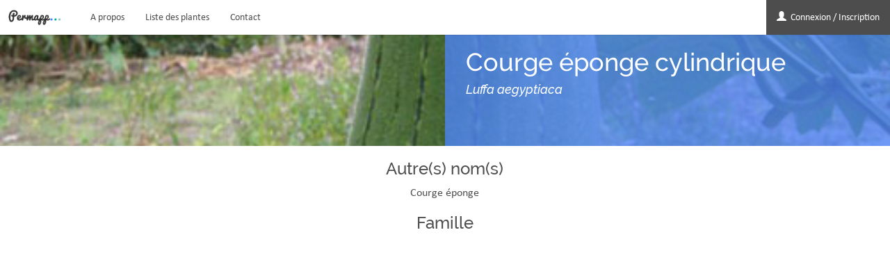

--- FILE ---
content_type: text/html; charset=UTF-8
request_url: https://www.permapp.fr/plantes/courge-eponge-cylindrique/
body_size: 3298
content:

<!doctype html>
<html lang="fr">
<head>
            <!-- Global Site Tag (gtag.js) - Google Analytics -->
        <script async src="https://www.googletagmanager.com/gtag/js?id=UA-24411875-7"></script>
        <script>
            window.dataLayer = window.dataLayer || [];
            function gtag() { dataLayer.push(arguments) };
            gtag('js', new Date());
            gtag('config', 'UA-24411875-7');
        </script>
        

    <title>Courge éponge cylindrique | Permapp</title>
            <meta name="viewport" content="width=device-width, initial-scale=1">
     
    <meta charset="UTF-8">

    <!-- Meta description -->
    <meta name="description" content="Permapp - Courge éponge cylindrique">

    <meta property="og:image" content="https://www.permapp.fr/wp-content/themes/permapp/images/logo/logo-facebook.png" />
    <meta property="og:site_name" content="Permapp"/>
    <meta property="fb:app_id" content="1960999740819526"/>

    <meta property="og:type" content="jardinage" />
    <meta property="og:description" content="Gérer son potager n&#039;a jamais été aussi simple" />
    
    <meta name='robots' content='max-image-preview:large' />
<link rel='dns-prefetch' href='//s.w.org' />
		<script type="text/javascript">
			window._wpemojiSettings = {"baseUrl":"https:\/\/s.w.org\/images\/core\/emoji\/13.0.1\/72x72\/","ext":".png","svgUrl":"https:\/\/s.w.org\/images\/core\/emoji\/13.0.1\/svg\/","svgExt":".svg","source":{"concatemoji":"https:\/\/www.permapp.fr\/wp-includes\/js\/wp-emoji-release.min.js?ver=5.7.14"}};
			!function(e,a,t){var n,r,o,i=a.createElement("canvas"),p=i.getContext&&i.getContext("2d");function s(e,t){var a=String.fromCharCode;p.clearRect(0,0,i.width,i.height),p.fillText(a.apply(this,e),0,0);e=i.toDataURL();return p.clearRect(0,0,i.width,i.height),p.fillText(a.apply(this,t),0,0),e===i.toDataURL()}function c(e){var t=a.createElement("script");t.src=e,t.defer=t.type="text/javascript",a.getElementsByTagName("head")[0].appendChild(t)}for(o=Array("flag","emoji"),t.supports={everything:!0,everythingExceptFlag:!0},r=0;r<o.length;r++)t.supports[o[r]]=function(e){if(!p||!p.fillText)return!1;switch(p.textBaseline="top",p.font="600 32px Arial",e){case"flag":return s([127987,65039,8205,9895,65039],[127987,65039,8203,9895,65039])?!1:!s([55356,56826,55356,56819],[55356,56826,8203,55356,56819])&&!s([55356,57332,56128,56423,56128,56418,56128,56421,56128,56430,56128,56423,56128,56447],[55356,57332,8203,56128,56423,8203,56128,56418,8203,56128,56421,8203,56128,56430,8203,56128,56423,8203,56128,56447]);case"emoji":return!s([55357,56424,8205,55356,57212],[55357,56424,8203,55356,57212])}return!1}(o[r]),t.supports.everything=t.supports.everything&&t.supports[o[r]],"flag"!==o[r]&&(t.supports.everythingExceptFlag=t.supports.everythingExceptFlag&&t.supports[o[r]]);t.supports.everythingExceptFlag=t.supports.everythingExceptFlag&&!t.supports.flag,t.DOMReady=!1,t.readyCallback=function(){t.DOMReady=!0},t.supports.everything||(n=function(){t.readyCallback()},a.addEventListener?(a.addEventListener("DOMContentLoaded",n,!1),e.addEventListener("load",n,!1)):(e.attachEvent("onload",n),a.attachEvent("onreadystatechange",function(){"complete"===a.readyState&&t.readyCallback()})),(n=t.source||{}).concatemoji?c(n.concatemoji):n.wpemoji&&n.twemoji&&(c(n.twemoji),c(n.wpemoji)))}(window,document,window._wpemojiSettings);
		</script>
		<style type="text/css">
img.wp-smiley,
img.emoji {
	display: inline !important;
	border: none !important;
	box-shadow: none !important;
	height: 1em !important;
	width: 1em !important;
	margin: 0 .07em !important;
	vertical-align: -0.1em !important;
	background: none !important;
	padding: 0 !important;
}
</style>
	<link rel='stylesheet' id='global-admin-style-css'  href='https://www.permapp.fr/wp-content/themes/permapp/CustomPostType/css/style.css?ver=5.7.14' type='text/css' media='all' />
<link rel='stylesheet' id='wp-block-library-css'  href='https://www.permapp.fr/wp-includes/css/dist/block-library/style.min.css?ver=5.7.14' type='text/css' media='all' />
<link rel='stylesheet' id='wc-block-vendors-style-css'  href='https://www.permapp.fr/wp-content/plugins/woocommerce/packages/woocommerce-blocks/build/vendors-style.css?ver=4.9.1' type='text/css' media='all' />
<link rel='stylesheet' id='wc-block-style-css'  href='https://www.permapp.fr/wp-content/plugins/woocommerce/packages/woocommerce-blocks/build/style.css?ver=4.9.1' type='text/css' media='all' />
<link rel='stylesheet' id='woocommerce-layout-css'  href='https://www.permapp.fr/wp-content/plugins/woocommerce/assets/css/woocommerce-layout.css?ver=5.3.3' type='text/css' media='all' />
<link rel='stylesheet' id='woocommerce-smallscreen-css'  href='https://www.permapp.fr/wp-content/plugins/woocommerce/assets/css/woocommerce-smallscreen.css?ver=5.3.3' type='text/css' media='only screen and (max-width: 768px)' />
<link rel='stylesheet' id='woocommerce-general-css'  href='https://www.permapp.fr/wp-content/plugins/woocommerce/assets/css/woocommerce.css?ver=5.3.3' type='text/css' media='all' />
<style id='woocommerce-inline-inline-css' type='text/css'>
.woocommerce form .form-row .required { visibility: visible; }
</style>
<script type='text/javascript' src='https://www.permapp.fr/wp-content/themes/permapp/CustomPostType/js/script.js?ver=5.7.14' id='global-admin-script-js'></script>
<script type='text/javascript' src='https://www.permapp.fr/wp-includes/js/jquery/jquery.min.js?ver=3.5.1' id='jquery-core-js'></script>
<script type='text/javascript' src='https://www.permapp.fr/wp-includes/js/jquery/jquery-migrate.min.js?ver=3.3.2' id='jquery-migrate-js'></script>
<link rel="https://api.w.org/" href="https://www.permapp.fr/wp-json/" /><link rel="EditURI" type="application/rsd+xml" title="RSD" href="https://www.permapp.fr/xmlrpc.php?rsd" />
<link rel="wlwmanifest" type="application/wlwmanifest+xml" href="https://www.permapp.fr/wp-includes/wlwmanifest.xml" /> 
<meta name="generator" content="WordPress 5.7.14" />
<meta name="generator" content="WooCommerce 5.3.3" />
<link rel="canonical" href="https://www.permapp.fr/plantes/courge-eponge-cylindrique/" />
<link rel='shortlink' href='https://www.permapp.fr/?p=599' />
<link rel="alternate" type="application/json+oembed" href="https://www.permapp.fr/wp-json/oembed/1.0/embed?url=https%3A%2F%2Fwww.permapp.fr%2Fplantes%2Fcourge-eponge-cylindrique%2F" />
<link rel="alternate" type="text/xml+oembed" href="https://www.permapp.fr/wp-json/oembed/1.0/embed?url=https%3A%2F%2Fwww.permapp.fr%2Fplantes%2Fcourge-eponge-cylindrique%2F&#038;format=xml" />
	<noscript><style>.woocommerce-product-gallery{ opacity: 1 !important; }</style></noscript>
	
    <link rel="stylesheet" href="https://www.permapp.fr/wp-content/themes/permapp/css/vendor/normalize.min.css">

    <!-- CSS -->
    <link rel="stylesheet" href="https://www.permapp.fr/wp-content/themes/permapp/bootstrap-3.3.7-dist/css/bootstrap.min.css">
    <link rel="stylesheet" href="https://www.permapp.fr/wp-content/themes/permapp/css/permapp.css">
    
    <!-- JS -->
            <script src="https://www.permapp.fr/wp-content/themes/permapp/js/vendor/modernizr.min.js"></script>
        <script src="https://www.permapp.fr/wp-content/themes/permapp/js/vendor/jquery-1.12.4.min.js"></script>
        <script src="https://www.permapp.fr/wp-content/themes/permapp/bootstrap-3.3.7-dist/js/bootstrap.min.js"></script>
        
    
     

    <link rel="pingback" href="https://www.permapp.fr/xmlrpc.php">
    <link rel="icon" type="image/png" href="https://www.permapp.fr/wp-content/themes/permapp/images/favicon.png">


    <!-- HTML5 shim and Respond.js for IE8 support of HTML5 elements and media queries -->
    <!-- WARNING: Respond.js doesn't work if you view the page via file:// -->
    <!--[if lt IE 9]>
      <script src="https://www.permapp.fr/wp-content/themes/permapp/js/vendor/html5shiv.min.js"></script>
      <script src="https://www.permapp.fr/wp-content/themes/permapp/js/vendor/respond.min.js"></script>
    <![endif]-->
</head>

<body class="">
    <!-- Add your site or application content here -->
    <nav class="navbar navbar-default navbar-fixed-top">
        <div class="container-fluid">
            <div class="navbar-header">
                <button type="button" class="navbar-toggle collapsed" data-toggle="collapse" data-target="#navbar" aria-expanded="false" aria-controls="navbar">
                    <span class="sr-only">Toggle navigation</span>
                    <span class="icon-bar"></span>
                    <span class="icon-bar"></span>
                    <span class="icon-bar"></span>
                </button>
                <a class="navbar-brand" href="https://www.permapp.fr">permapp</a>
            </div>
            <div id="navbar" class="navbar-collapse collapse">
                <div class="menu-header-public-container"><ul id="menu-header-public" class="nav navbar-nav"><li id="menu-item-39" class="menu-item menu-item-type-post_type menu-item-object-page menu-item-39"><a href="https://www.permapp.fr/a-propos/">A propos</a></li>
<li id="menu-item-523" class="menu-item menu-item-type-custom menu-item-object-custom menu-item-523"><a href="/plantes">Liste des plantes</a></li>
<li id="menu-item-82" class="menu-item menu-item-type-post_type menu-item-object-page menu-item-82"><a href="https://www.permapp.fr/contact/">Contact</a></li>
</ul></div>            </div>
            <div class="navbar-group-2">

                                
                    <a href="https://www.permapp.fr/app/" class="btn btn-primary btn-grey pull-right" title="Connexion / Inscription">
                        <i class="glyphicon glyphicon-user"></i>
                        <span class="hidden-sm hidden-xs">&nbsp;Connexion / Inscription</span>
                    </a>
                
                 
            </div>
            <!--/.nav-collapse -->
        </div>
    </nav>
<div class="alert-wrapper"></div>

<main id="main-content">    

    
    
            <div class="hero-title hero-title-2-columns" style="background-image: url(https://www.permapp.fr/wp-content/themes/permapp/images/plants/medium/courge-eponge-cylindrique.jpg);">
                <div class="hero-title-img">
                                        <img src="https://www.permapp.fr/wp-content/themes/permapp/images/plants/small/courge-eponge-cylindrique.jpg" alt="Hidden cover picture">
                </div>
                <div class="hero-title-text">
                    <h1>Courge éponge cylindrique</h1>
                    <h4><i>Luffa aegyptiaca</i></h4>
                </div>
            </div> 

            <div class="container-fluid">
                <div class="row">
                    <div class="col-md-8 col-md-offset-2 text-center">
                        <div class="margin-bottom-lg">
                            <h3>Autre(s) nom(s)</h3>Courge éponge                            
                            <h3>Famille</h3>
                                                        <a href="

--- FILE ---
content_type: text/css
request_url: https://www.permapp.fr/wp-content/themes/permapp/CustomPostType/css/style.css?ver=5.7.14
body_size: 787
content:
.admin-line {
	width: 100%;
	padding: 8px 0;
}
.admin-line label {
	float: left;
	display: inline-block;
	width: 200px;
	margin: 8px 0;
}
#side-sortables .admin-line label {
	width: 100%;
	margin: 0 0 4px;
}
.admin-line label span {
	color: #999;
}
.admin-line input[type="text"],
.admin-line input[type="color"],
.admin-line input[type="date"],
.admin-line input[type="datetime"],
.admin-line input[type="datetime-local"],
.admin-line input[type="email"],
.admin-line input[type="month"],
.admin-line input[type="number"],
.admin-line input[type="range"],
.admin-line input[type="search"],
.admin-line input[type="tel"],
.admin-line input[type="time"],
.admin-line input[type="url"],
.admin-line input[type="week"] {
	height: 30px;
}
.admin-line input[type="text"],
.admin-line input[type="color"],
.admin-line input[type="date"],
.admin-line input[type="datetime"],
.admin-line input[type="datetime-local"],
.admin-line input[type="email"],
.admin-line input[type="month"],
.admin-line input[type="number"],
.admin-line input[type="range"],
.admin-line input[type="search"],
.admin-line input[type="tel"],
.admin-line input[type="time"],
.admin-line input[type="url"],
.admin-line input[type="week"],
.admin-line textarea {
	width: 70%;
}
.admin-line input[type="checkbox"] {
	margin-top: 9px;
}
#side-sortables .admin-line input[type="text"],
#side-sortables .admin-line input[type="color"],
#side-sortables .admin-line input[type="date"],
#side-sortables .admin-line input[type="datetime"],
#side-sortables .admin-line input[type="datetime-local"],
#side-sortables .admin-line input[type="email"],
#side-sortables .admin-line input[type="month"],
#side-sortables .admin-line input[type="number"],
#side-sortables .admin-line input[type="range"],
#side-sortables .admin-line input[type="search"],
#side-sortables .admin-line input[type="tel"],
#side-sortables .admin-line input[type="time"],
#side-sortables .admin-line input[type="url"],
#side-sortables .admin-line input[type="week"],
#side-sortables .admin-line textarea,
#side-sortables .admin-line select {
	width: 100%;
}
.admin-line input[type="datetime"] {
	background-image: url('img/calendar.png');
	background-position: 98% 50%;
	background-repeat: no-repeat;
}
.admin-line textarea {
	height: 100px;
}
.admin-line .custom-post-error {
	display: block;
	margin-top: 5px;
	margin-left: 200px;
}
#side-sortables .admin-line .custom-post-error {
	margin-left: 0;
}
.admin-line .custom-post-error p {
	margin: 0;
	color: red;
	font-size: 13px;
	font-weight: bold;
	padding: 4px 10px;
	background-color: #FFDBDB;
	display: inline-block;
}
.wp-list-table thead .manage-column:not(#title):not(#cb) {
	width: 12%;
}
.wp-list-table td.post_thumbnail img {
	max-width: 90%;
	height: auto;
	border: 3px solid #fff;
	-webkit-box-shadow: 0 0 2px #666;
	-moz-box-shadow: 0 0 2px #666;
	box-shadow: 0 0 2px #666;
	background-color: #8DC63F;
}
.admin-code {
	color: green;
}
#postimagediv img {
	background-color: #ccc;
}

/* Custom plant calendar */
.plant-info-year {
	margin-bottom: 5px;
	clear: both;
}
.plant-info-year:after {
	content: ' ';
	display: block;
	clear: both;
}
.plant-info-year .plant-info-month {
		width: 8.3%;
		height: 30px;
		background-color: #ddd;
		color: #888;
		float: left;
		line-height: 30px;
		text-align: center;
		font-size: 12px;
		transition: all 0.2s ease;
		border: 0;
		cursor: pointer;
}
.plant-info-year .plant-info-month:hover {
	background-color: #666;
	color: white;
}
.plant-info-year .plant-info-month.plant-info-month-active {
	background-color: #0085ba;
	color: white;
}

--- FILE ---
content_type: text/css
request_url: https://www.permapp.fr/wp-content/themes/permapp/css/permapp.css
body_size: 26396
content:
@charset "UTF-8";
/*!
* Permapp
* Copyright 2017 Clément Lagneau / Permapp
*/
/*****************************
*** Tooltip
*****************************/
.custom-tooltip-body {
  /*background-color: #333;*/
  background-color: rgba(0, 0, 0, 0.8);
  color: #fff;
  padding: 5px 8px;
  position: fixed;
  min-width: 75px;
  width: auto;
  display: inline-block;
  line-height: 13px;
  font-size: 11px;
  border-radius: 4px;
  z-index: 99999; }

.custom-tooltip-body:first-letter {
  text-transform: uppercase; }

.custom-tooltip-arrow-left:after {
  left: 100%;
  top: 50%;
  border: solid transparent;
  content: " ";
  height: 0;
  width: 0;
  position: absolute;
  pointer-events: none;
  border-color: transparent;
  border-left-color: rgba(0, 0, 0, 0.8);
  border-width: 5px;
  margin-top: -5px; }

.custom-tooltip-arrow-right:after {
  right: 100%;
  top: 50%;
  border: solid transparent;
  content: " ";
  height: 0;
  width: 0;
  position: absolute;
  pointer-events: none;
  border-color: transparent;
  border-right-color: rgba(0, 0, 0, 0.8);
  border-width: 5px;
  margin-top: -5px; }

.custom-tooltip-arrow-bottom:after {
  bottom: 100%;
  left: 50%;
  border: solid transparent;
  content: " ";
  height: 0;
  width: 0;
  position: absolute;
  pointer-events: none;
  border-color: transparent;
  border-bottom-color: rgba(0, 0, 0, 0.8);
  border-width: 5px;
  margin-left: -5px; }

.custom-tooltip-arrow-top:after {
  top: 100%;
  left: 50%;
  border: solid transparent;
  content: " ";
  height: 0;
  width: 0;
  position: absolute;
  pointer-events: none;
  border-color: transparent;
  border-top-color: rgba(0, 0, 0, 0.8);
  border-width: 5px;
  margin-left: -5px; }

/***********
*** Alert 
***********/
#alert {
  display: none;
  position: absolute;
  left: 15px;
  right: 15px;
  top: 15px;
  color: #8a6d3b;
  background-color: #fcf8e3;
  border: 1px solid #faebcc;
  border-radius: 5px;
  height: 50px;
  text-align: left;
  line-height: 50px;
  font-size: 14px;
  font-weight: bold;
  padding: 0 15px;
  z-index: 999;
  -webkit-box-shadow: 0 2px 5px rgba(0, 0, 0, 0.4);
  box-shadow: 0 2px 5px rgba(0, 0, 0, 0.4);
  -webkit-border-radius: 5px;
  -moz-border-radius: 5px; }

#alert.success {
  color: #3c763d;
  background-color: #dff0d8;
  border-color: #d6e9c6; }

#alert.info {
  color: #31708f;
  background-color: #d9edf7;
  border-color: #bce8f1; }

#alert.error {
  color: #a94442;
  background-color: #f2dede;
  border-color: #ebccd1; }

#alert.warning {
  color: #8a6d3b;
  background-color: #fcf8e3;
  border-color: #faebcc; }

/* Close icon */
.icon-close {
  position: absolute;
  top: 4px;
  right: 15px;
  text-indent: -9999px;
  width: 33px;
  height: 33px;
  margin-top: 4px;
  display: inline-block;
  cursor: pointer;
  background: url(/library/img/library/icon-close-grey.png) no-repeat 50% 50%; }

.icon-close:hover {
  background: url(/library/img/library/icon-close-hover.png) no-repeat 50% 50%; }

.icon-close:active {
  background: url(/library/img/library/icon-close-grey.png) no-repeat 50% 50%; }

/***********
*** Select
***********/
/* Default Theme */
.custom-select {
  display: block;
  position: relative; }
  .custom-select.custom-select-open .combobox {
    display: block; }
  .custom-select.unselectable {
    opacity: 1 !important;
    pointer-events: none; }
    .custom-select.unselectable .select::after {
      content: none; }
  .custom-select:hover .select {
    background-color: #f2f2f2 !important; }
  .custom-select .select {
    display: block;
    color: #333;
    text-decoration: none;
    border: 0;
    padding: 4px 25px 4px 6px;
    font-size: 14px;
    font-weight: bold;
    background-color: transparent;
    position: relative;
    cursor: pointer;
    line-height: 1em;
    -webkit-user-select: none;
    -webkit-transition: all 0.3s ease-out;
    -o-transition: all 0.3s ease-out;
    transition: all 0.3s ease-out; }
    .custom-select .select::after {
      content: "";
      display: inline-block;
      position: absolute;
      top: 50%;
      right: 10px;
      width: 10px;
      height: 10px;
      margin-top: -5px;
      background: url(../images/icons/select-arrow.png) no-repeat 50% 50%;
      background-size: 10px; }
    .custom-select .select > span,
    .custom-select .select > a {
      margin: 0 10px; }
    .custom-select .select > a {
      color: #333;
      font-weight: normal; }
      .custom-select .select > a:hover {
        text-decoration: none;
        opacity: 0.7; }
  .custom-select .combobox {
    display: none;
    position: absolute;
    left: 0;
    margin: 0 auto;
    padding: 0;
    border: 0;
    line-height: 1em;
    background-color: transparent;
    -webkit-box-shadow: 0 2px 3px rgba(0, 0, 0, 0.2);
    box-shadow: 0 2px 3px rgba(0, 0, 0, 0.2);
    z-index: 99;
    list-style: none;
    max-height: 200px;
    overflow: hidden;
    overflow-y: auto; }
    .custom-select .combobox li {
      cursor: pointer;
      text-align: left;
      margin: 0;
      color: #666;
      padding: 4px 6px;
      font-size: 13px;
      font-weight: bold;
      background-color: #eee; }
      .custom-select .combobox li:hover, .custom-select .combobox li.active {
        background-color: #4c84ff;
        color: #fff; }
      .custom-select .combobox li.offset-1 > span {
        padding-left: 15px;
        background: url(../images/icons/select-list-offset.png) no-repeat 2px 3px; }
      .custom-select .combobox li:last-child {
        border-bottom: none; }
      .custom-select .combobox li.custom-select-selected {
        background-color: #4D4D4D;
        color: #fff; }
      .custom-select .combobox li > span {
        margin: 0 10px;
        font-size: 12px; }
      .custom-select .combobox li > a {
        padding: 0 10px;
        line-height: 30px;
        font-weight: normal;
        text-decoration: none;
        display: block; }
        .custom-select .combobox li > a:hover {
          text-decoration: none; }
      .custom-select .combobox li > input {
        margin-left: 10px; }
  .custom-select .disabled-overlay {
    position: absolute;
    top: 0;
    left: 0;
    right: 0;
    bottom: 0;
    background-color: rgba(255, 255, 255, 0.5); }

.custom-select.custom-select-open .select,
.custom-select .select.active,
.custom-select.current .select {
  background-color: rgba(0, 0, 0, 0.3); }

.custom-select .select:hover a,
.custom-select .select.active a,
.custom-select.current .select a {
  color: #fff; }

/***********
*** Input Checkbox
***********/
.custom-checkbox:not(:checked),
.custom-checkbox:checked {
  position: absolute;
  left: -9999px; }

.custom-checkbox:not(:checked) + label,
.custom-checkbox:checked + label {
  position: relative;
  padding-left: 25px;
  cursor: pointer; }

.custom-checkbox:not(:checked) + label:before,
.custom-checkbox:checked + label:before {
  content: '';
  position: absolute;
  left: 0;
  top: 0;
  width: 20px;
  height: 20px;
  border: 1px solid #646464;
  border-radius: 2px;
  background: transparent;
  background: transparent; }

.custom-checkbox:not(:checked) + label:after,
.custom-checkbox:checked + label:after {
  content: url(/galago/img/check.png);
  position: absolute;
  top: 1px;
  left: 0;
  -webkit-transition: all 0.2s;
  -o-transition: all 0.2s;
  transition: all 0.2s; }

.custom-checkbox:not(:checked) + label:after {
  opacity: 0; }

.custom-checkbox:checked + label:after {
  opacity: 1; }

.custom-checkbox:disabled:not(:checked) + label:before,
.custom-checkbox:disabled:checked + label:before {
  -webkit-box-shadow: none;
  box-shadow: none;
  border-color: #bbb;
  background-color: #ddd; }

.custom-checkbox:disabled:checked + label:after {
  color: #999; }

.custom-checkbox:disabled + label {
  color: #aaa; }

/***********
*** Button
***********/
.custom-btn {
  display: block;
  width: auto;
  min-width: 25px;
  height: 25px;
  border-radius: 2px;
  border: 1px solid #CCC;
  color: #333;
  font-size: 12px;
  font-weight: bold;
  padding: 0 10px 0 10px;
  margin: 0;
  outline-style: none;
  cursor: pointer;
  background: -webkit-gradient(linear, left top, left bottom, from(white), to(#f4f4f4));
  background: -webkit-linear-gradient(top, white, #f4f4f4);
  background: -o-linear-gradient(top, white, #f4f4f4);
  background: linear-gradient(top, white, #f4f4f4);
  text-decoration: none; }

.custom-btn:hover {
  text-decoration: none;
  border-color: #999;
  color: #333; }

.custom-btn:active {
  -webkit-box-shadow: 0px 0px 2px rgba(0, 0, 0, 0.2) inset;
  box-shadow: 0px 0px 2px rgba(0, 0, 0, 0.2) inset;
  color: grey;
  text-decoration: none;
  outline: none; }

/***********
*** Input Text
***********/
.custom-text {
  width: 250px;
  height: 25px;
  padding-left: 5px;
  background-color: white;
  border: 1px solid #CCC;
  border-radius: 2px;
  font-size: 14px;
  margin-left: 15px;
  color: #333; }

/* color placeholder */
/*::-webkit-input-placeholder {
    color: #999;
}
:-moz-placeholder {
    color: #999;
}
::-moz-placeholder {
    color: #999;
}
:-ms-input-placeholder {
    color: #999;
}*/
@-webkit-keyframes slideFromLeft {
  0% {
    opacity: 0;
    -webkit-transform: translate(-100px, 0);
    transform: translate(-100px, 0); }
  50% {
    -webkit-transform: translate(0, 0);
    transform: translate(0, 0); }
  100% {
    -webkit-transform: translate(0, 0);
    transform: translate(0, 0);
    opacity: 1; } }
@keyframes slideFromLeft {
  0% {
    opacity: 0;
    -webkit-transform: translate(-100px, 0);
    transform: translate(-100px, 0); }
  50% {
    -webkit-transform: translate(0, 0);
    transform: translate(0, 0); }
  100% {
    -webkit-transform: translate(0, 0);
    transform: translate(0, 0);
    opacity: 1; } }

@-webkit-keyframes slideFromRight {
  0% {
    opacity: 0;
    -webkit-transform: translate(100px, 0);
    transform: translate(100px, 0); }
  50% {
    -webkit-transform: translate(0, 0);
    transform: translate(0, 0); }
  100% {
    -webkit-transform: translate(0, 0);
    transform: translate(0, 0);
    opacity: 1; } }

@keyframes slideFromRight {
  0% {
    opacity: 0;
    -webkit-transform: translate(100px, 0);
    transform: translate(100px, 0); }
  50% {
    -webkit-transform: translate(0, 0);
    transform: translate(0, 0); }
  100% {
    -webkit-transform: translate(0, 0);
    transform: translate(0, 0);
    opacity: 1; } }

@-webkit-keyframes slideFromTop {
  0% {
    opacity: 0;
    -webkit-transform: translate(0, -100px);
    transform: translate(0, -100px); }
  50% {
    -webkit-transform: translate(0, 0);
    transform: translate(0, 0); }
  100% {
    -webkit-transform: translate(0, 0);
    transform: translate(0, 0);
    opacity: 1; } }

@keyframes slideFromTop {
  0% {
    opacity: 0;
    -webkit-transform: translate(0, -100px);
    transform: translate(0, -100px); }
  50% {
    -webkit-transform: translate(0, 0);
    transform: translate(0, 0); }
  100% {
    -webkit-transform: translate(0, 0);
    transform: translate(0, 0);
    opacity: 1; } }

@-webkit-keyframes slideFromBottom {
  0% {
    opacity: 0;
    -webkit-transform: translate(0, 100px);
    transform: translate(0, 100px); }
  50% {
    -webkit-transform: translate(0, 0);
    transform: translate(0, 0); }
  100% {
    -webkit-transform: translate(0, 0);
    transform: translate(0, 0);
    opacity: 1; } }

@keyframes slideFromBottom {
  0% {
    opacity: 0;
    -webkit-transform: translate(0, 100px);
    transform: translate(0, 100px); }
  50% {
    -webkit-transform: translate(0, 0);
    transform: translate(0, 0); }
  100% {
    -webkit-transform: translate(0, 0);
    transform: translate(0, 0);
    opacity: 1; } }

@-webkit-keyframes fadeIn {
  0% {
    opacity: 0; }
  100% {
    opacity: 1; } }

@keyframes fadeIn {
  0% {
    opacity: 0; }
  100% {
    opacity: 1; } }

@-webkit-keyframes pushAnimation {
  0% {
    -webkit-transform: scale(0) translateX(0);
    transform: scale(0) translateX(0);
    background-color: #4c84ff;
    color: white; }
  25% {
    -webkit-transform: scale(1) translateX(-10px);
    transform: scale(1) translateX(-10px); }
  30% {
    -webkit-transform: scale(1) translateX(10px);
    transform: scale(1) translateX(10px); }
  40% {
    -webkit-transform: scale(1) translateX(-10px);
    transform: scale(1) translateX(-10px); }
  50% {
    -webkit-transform: scale(1) translateX(10px);
    transform: scale(1) translateX(10px); }
  60% {
    -webkit-transform: scale(1) translateX(-10px);
    transform: scale(1) translateX(-10px);
    background-color: #4c84ff;
    color: white; }
  70% {
    -webkit-transform: scale(1) translateX(10px);
    transform: scale(1) translateX(10px); }
  80% {
    -webkit-transform: scale(1) translateX(-10px);
    transform: scale(1) translateX(-10px); }
  90% {
    -webkit-transform: scale(1) translateX(10px);
    transform: scale(1) translateX(10px); }
  100% {
    -webkit-transform: scale(1) translateX(0);
    transform: scale(1) translateX(0); } }

@keyframes pushAnimation {
  0% {
    -webkit-transform: scale(0) translateX(0);
    transform: scale(0) translateX(0);
    background-color: #4c84ff;
    color: white; }
  25% {
    -webkit-transform: scale(1) translateX(-10px);
    transform: scale(1) translateX(-10px); }
  30% {
    -webkit-transform: scale(1) translateX(10px);
    transform: scale(1) translateX(10px); }
  40% {
    -webkit-transform: scale(1) translateX(-10px);
    transform: scale(1) translateX(-10px); }
  50% {
    -webkit-transform: scale(1) translateX(10px);
    transform: scale(1) translateX(10px); }
  60% {
    -webkit-transform: scale(1) translateX(-10px);
    transform: scale(1) translateX(-10px);
    background-color: #4c84ff;
    color: white; }
  70% {
    -webkit-transform: scale(1) translateX(10px);
    transform: scale(1) translateX(10px); }
  80% {
    -webkit-transform: scale(1) translateX(-10px);
    transform: scale(1) translateX(-10px); }
  90% {
    -webkit-transform: scale(1) translateX(10px);
    transform: scale(1) translateX(10px); }
  100% {
    -webkit-transform: scale(1) translateX(0);
    transform: scale(1) translateX(0); } }

@-webkit-keyframes loader {
  0% {
    opacity: 0;
    -webkit-transform: scale(0);
    transform: scale(0); }
  50% {
    opacity: 0.8;
    -webkit-transform: scale(1);
    transform: scale(1); }
  100% {
    opacity: 0;
    -webkit-transform: scale(0);
    transform: scale(0); } }

@keyframes loader {
  0% {
    opacity: 0;
    -webkit-transform: scale(0);
    transform: scale(0); }
  50% {
    opacity: 0.8;
    -webkit-transform: scale(1);
    transform: scale(1); }
  100% {
    opacity: 0;
    -webkit-transform: scale(0);
    transform: scale(0); } }

@-webkit-keyframes loaderInverse {
  0% {
    opacity: 0.8;
    -webkit-transform: scale(1);
    transform: scale(1); }
  50% {
    opacity: 0;
    -webkit-transform: scale(0);
    transform: scale(0); }
  100% {
    opacity: 0.8;
    -webkit-transform: scale(1);
    transform: scale(1); } }

@keyframes loaderInverse {
  0% {
    opacity: 0.8;
    -webkit-transform: scale(1);
    transform: scale(1); }
  50% {
    opacity: 0;
    -webkit-transform: scale(0);
    transform: scale(0); }
  100% {
    opacity: 0.8;
    -webkit-transform: scale(1);
    transform: scale(1); } }

.loader-permapp-1:not(.loaded)::before, .loader-permapp-1:not(.loaded)::after {
  content: "";
  position: absolute;
  top: 50%;
  left: 50%;
  z-index: 9;
  -webkit-animation: loader 1s infinite;
  animation: loader 1s infinite; }

.loader-permapp-1:not(.loaded)::before {
  margin-top: -35px;
  margin-left: -35px;
  width: 70px;
  height: 70px;
  border-radius: 8%;
  border: 5px solid #29cc97;
  background-color: rgba(41, 204, 151, 0.1);
  -webkit-animation: loader 1s infinite;
  animation: loader 1s infinite; }

.loader-permapp-1:not(.loaded)::after {
  margin-top: -50px;
  margin-left: -50px;
  width: 100px;
  height: 100px;
  border-radius: 50px;
  border: 5px solid #4c84ff;
  background-color: rgba(76, 132, 255, 0.1);
  -webkit-animation: loaderInverse 1s infinite;
  animation: loaderInverse 1s infinite; }

.loader-permapp-1.loaded::before, .loader-permapp-1.loaded::after {
  display: none; }

@font-face {
  font-family: 'Raleway';
  src: url("../fonts/raleway/Raleway-BoldItalic.eot");
  src: url("../fonts/raleway/Raleway-BoldItalic.eot?#iefix") format("embedded-opentype"), url("../fonts/raleway/Raleway-BoldItalic.woff") format("woff"), url("../fonts/raleway/Raleway-BoldItalic.ttf") format("truetype");
  font-weight: bold;
  font-style: italic; }

@font-face {
  font-family: 'Raleway';
  src: url("../fonts/raleway/Raleway-ExtraLight.eot");
  src: url("../fonts/raleway/Raleway-ExtraLight.eot?#iefix") format("embedded-opentype"), url("../fonts/raleway/Raleway-ExtraLight.woff") format("woff"), url("../fonts/raleway/Raleway-ExtraLight.ttf") format("truetype");
  font-weight: 200;
  font-style: normal; }

@font-face {
  font-family: 'Raleway';
  src: url("../fonts/raleway/Raleway-ExtraBoldItalic.eot");
  src: url("../fonts/raleway/Raleway-ExtraBoldItalic.eot?#iefix") format("embedded-opentype"), url("../fonts/raleway/Raleway-ExtraBoldItalic.woff") format("woff"), url("../fonts/raleway/Raleway-ExtraBoldItalic.ttf") format("truetype");
  font-weight: 800;
  font-style: italic; }

@font-face {
  font-family: 'Raleway';
  src: url("../fonts/raleway/Raleway-Medium.eot");
  src: url("../fonts/raleway/Raleway-Medium.eot?#iefix") format("embedded-opentype"), url("../fonts/raleway/Raleway-Medium.woff") format("woff"), url("../fonts/raleway/Raleway-Medium.ttf") format("truetype");
  font-weight: 500;
  font-style: normal; }

@font-face {
  font-family: 'Raleway';
  src: url("../fonts/raleway/Raleway-ThinItalic.eot");
  src: url("../fonts/raleway/Raleway-ThinItalic.eot?#iefix") format("embedded-opentype"), url("../fonts/raleway/Raleway-ThinItalic.woff") format("woff"), url("../fonts/raleway/Raleway-ThinItalic.ttf") format("truetype");
  font-weight: 100;
  font-style: italic; }

@font-face {
  font-family: 'Raleway';
  src: url("../fonts/raleway/Raleway-Light.eot");
  src: url("../fonts/raleway/Raleway-Light.eot?#iefix") format("embedded-opentype"), url("../fonts/raleway/Raleway-Light.woff") format("woff"), url("../fonts/raleway/Raleway-Light.ttf") format("truetype");
  font-weight: 300;
  font-style: normal; }

@font-face {
  font-family: 'Raleway';
  src: url("../fonts/raleway/Raleway-Black.eot");
  src: url("../fonts/raleway/Raleway-Black.eot?#iefix") format("embedded-opentype"), url("../fonts/raleway/Raleway-Black.woff") format("woff"), url("../fonts/raleway/Raleway-Black.ttf") format("truetype");
  font-weight: 900;
  font-style: normal; }

@font-face {
  font-family: 'Raleway';
  src: url("../fonts/raleway/Raleway-MediumItalic.eot");
  src: url("../fonts/raleway/Raleway-MediumItalic.eot?#iefix") format("embedded-opentype"), url("../fonts/raleway/Raleway-MediumItalic.woff") format("woff"), url("../fonts/raleway/Raleway-MediumItalic.ttf") format("truetype");
  font-weight: 500;
  font-style: italic; }

@font-face {
  font-family: 'Raleway';
  src: url("../fonts/raleway/Raleway-Bold.eot");
  src: url("../fonts/raleway/Raleway-Bold.eot?#iefix") format("embedded-opentype"), url("../fonts/raleway/Raleway-Bold.woff") format("woff"), url("../fonts/raleway/Raleway-Bold.ttf") format("truetype");
  font-weight: bold;
  font-style: normal; }

@font-face {
  font-family: 'Raleway';
  src: url("../fonts/raleway/Raleway-Regular.eot");
  src: url("../fonts/raleway/Raleway-Regular.eot?#iefix") format("embedded-opentype"), url("../fonts/raleway/Raleway-Regular.woff") format("woff"), url("../fonts/raleway/Raleway-Regular.ttf") format("truetype");
  font-weight: normal;
  font-style: normal; }

@font-face {
  font-family: 'Raleway';
  src: url("../fonts/raleway/Raleway-LightItalic.eot");
  src: url("../fonts/raleway/Raleway-LightItalic.eot?#iefix") format("embedded-opentype"), url("../fonts/raleway/Raleway-LightItalic.woff") format("woff"), url("../fonts/raleway/Raleway-LightItalic.ttf") format("truetype");
  font-weight: 300;
  font-style: italic; }

@font-face {
  font-family: 'Raleway';
  src: url("../fonts/raleway/Raleway-SemiBold.eot");
  src: url("../fonts/raleway/Raleway-SemiBold.eot?#iefix") format("embedded-opentype"), url("../fonts/raleway/Raleway-SemiBold.woff") format("woff"), url("../fonts/raleway/Raleway-SemiBold.ttf") format("truetype");
  font-weight: 600;
  font-style: normal; }

@font-face {
  font-family: 'Raleway';
  src: url("../fonts/raleway/Raleway-ExtraLightItalic.eot");
  src: url("../fonts/raleway/Raleway-ExtraLightItalic.eot?#iefix") format("embedded-opentype"), url("../fonts/raleway/Raleway-ExtraLightItalic.woff") format("woff"), url("../fonts/raleway/Raleway-ExtraLightItalic.ttf") format("truetype");
  font-weight: 200;
  font-style: italic; }

@font-face {
  font-family: 'Raleway';
  src: url("../fonts/raleway/Raleway-Thin.eot");
  src: url("../fonts/raleway/Raleway-Thin.eot?#iefix") format("embedded-opentype"), url("../fonts/raleway/Raleway-Thin.woff") format("woff"), url("../fonts/raleway/Raleway-Thin.ttf") format("truetype");
  font-weight: 100;
  font-style: normal; }

@font-face {
  font-family: 'Raleway';
  src: url("../fonts/raleway/Raleway-SemiBoldItalic.eot");
  src: url("../fonts/raleway/Raleway-SemiBoldItalic.eot?#iefix") format("embedded-opentype"), url("../fonts/raleway/Raleway-SemiBoldItalic.woff") format("woff"), url("../fonts/raleway/Raleway-SemiBoldItalic.ttf") format("truetype");
  font-weight: 600;
  font-style: italic; }

@font-face {
  font-family: 'Raleway';
  src: url("../fonts/raleway/Raleway-Italic.eot");
  src: url("../fonts/raleway/Raleway-Italic.eot?#iefix") format("embedded-opentype"), url("../fonts/raleway/Raleway-Italic.woff") format("woff"), url("../fonts/raleway/Raleway-Italic.ttf") format("truetype");
  font-weight: normal;
  font-style: italic; }

@font-face {
  font-family: 'Raleway';
  src: url("../fonts/raleway/Raleway-BlackItalic.eot");
  src: url("../fonts/raleway/Raleway-BlackItalic.eot?#iefix") format("embedded-opentype"), url("../fonts/raleway/Raleway-BlackItalic.woff") format("woff"), url("../fonts/raleway/Raleway-BlackItalic.ttf") format("truetype");
  font-weight: 900;
  font-style: italic; }

@font-face {
  font-family: 'Raleway';
  src: url("../fonts/raleway/Raleway-ExtraBold.eot");
  src: url("../fonts/raleway/Raleway-ExtraBold.eot?#iefix") format("embedded-opentype"), url("../fonts/raleway/Raleway-ExtraBold.woff") format("woff"), url("../fonts/raleway/Raleway-ExtraBold.ttf") format("truetype");
  font-weight: 800;
  font-style: normal; }

@font-face {
  font-family: 'Calibri';
  src: url("../fonts/calibri/Calibri.eot");
  src: url("../fonts/calibri/Calibri.eot?#iefix") format("embedded-opentype"), url("../fonts/calibri/Calibri.woff") format("woff"), url("../fonts/calibri/Calibri.ttf") format("truetype");
  font-weight: normal;
  font-style: normal; }

@font-face {
  font-family: 'Calibri';
  src: url("../fonts/calibri/Calibri-Italic.eot");
  src: url("../fonts/calibri/Calibri-Italic.eot?#iefix") format("embedded-opentype"), url("../fonts/calibri/Calibri-Italic.woff") format("woff"), url("../fonts/calibri/Calibri-Italic.ttf") format("truetype");
  font-weight: normal;
  font-style: italic; }

@font-face {
  font-family: 'Calibri';
  src: url("../fonts/calibri/Calibri-Bold.eot");
  src: url("../fonts/calibri/Calibri-Bold.eot?#iefix") format("embedded-opentype"), url("../fonts/calibri/Calibri-Bold.woff") format("woff"), url("../fonts/calibri/Calibri-Bold.ttf") format("truetype");
  font-weight: bold;
  font-style: normal; }

@font-face {
  font-family: 'Calibri';
  src: url("../fonts/calibri/Calibri-BoldItalic.eot");
  src: url("../fonts/calibri/Calibri-BoldItalic.eot?#iefix") format("embedded-opentype"), url("../fonts/calibri/Calibri-BoldItalic.woff") format("woff"), url("../fonts/calibri/Calibri-BoldItalic.ttf") format("truetype");
  font-weight: bold;
  font-style: italic; }

@font-face {
  font-family: 'Socicon';
  src: url("../fonts/socicon/Socicon.eot?xvgs9q");
  src: url("../fonts/socicon/Socicon.eot?xvgs9q#iefix") format("embedded-opentype"), url("../fonts/socicon/Socicon.woff2?xvgs9q") format("woff2"), url("../fonts/socicon/Socicon.ttf?xvgs9q") format("truetype"), url("../fonts/socicon/Socicon.woff?xvgs9q") format("woff"), url("../fonts/socicon/Socicon.svg?xvgs9q#Socicon") format("svg");
  font-weight: normal;
  font-style: normal; }

[class^="socicon-"],
[class*=" socicon-"] {
  /* use !important to prevent issues with browser extensions that change fonts */
  font-family: 'Socicon' !important;
  speak: none;
  font-style: normal;
  font-weight: normal;
  font-variant: normal;
  text-transform: none;
  line-height: 1;
  /* Better Font Rendering =========== */
  -webkit-font-smoothing: antialiased;
  -moz-osx-font-smoothing: grayscale; }
  [class^="socicon-"].socicon-augment:before,
  [class*=" socicon-"].socicon-augment:before {
    content: "\e908"; }
  [class^="socicon-"].socicon-bitbucket:before,
  [class*=" socicon-"].socicon-bitbucket:before {
    content: "\e909"; }
  [class^="socicon-"].socicon-fyuse:before,
  [class*=" socicon-"].socicon-fyuse:before {
    content: "\e90a"; }
  [class^="socicon-"].socicon-yt-gaming:before,
  [class*=" socicon-"].socicon-yt-gaming:before {
    content: "\e90b"; }
  [class^="socicon-"].socicon-sketchfab:before,
  [class*=" socicon-"].socicon-sketchfab:before {
    content: "\e90c"; }
  [class^="socicon-"].socicon-mobcrush:before,
  [class*=" socicon-"].socicon-mobcrush:before {
    content: "\e90d"; }
  [class^="socicon-"].socicon-microsoft:before,
  [class*=" socicon-"].socicon-microsoft:before {
    content: "\e90e"; }
  [class^="socicon-"].socicon-pandora:before,
  [class*=" socicon-"].socicon-pandora:before {
    content: "\e907"; }
  [class^="socicon-"].socicon-messenger:before,
  [class*=" socicon-"].socicon-messenger:before {
    content: "\e906"; }
  [class^="socicon-"].socicon-gamewisp:before,
  [class*=" socicon-"].socicon-gamewisp:before {
    content: "\e905"; }
  [class^="socicon-"].socicon-bloglovin:before,
  [class*=" socicon-"].socicon-bloglovin:before {
    content: "\e904"; }
  [class^="socicon-"].socicon-tunein:before,
  [class*=" socicon-"].socicon-tunein:before {
    content: "\e903"; }
  [class^="socicon-"].socicon-gamejolt:before,
  [class*=" socicon-"].socicon-gamejolt:before {
    content: "\e901"; }
  [class^="socicon-"].socicon-trello:before,
  [class*=" socicon-"].socicon-trello:before {
    content: "\e902"; }
  [class^="socicon-"].socicon-spreadshirt:before,
  [class*=" socicon-"].socicon-spreadshirt:before {
    content: "\e900"; }
  [class^="socicon-"].socicon-500px:before,
  [class*=" socicon-"].socicon-500px:before {
    content: "\e000"; }
  [class^="socicon-"].socicon-8tracks:before,
  [class*=" socicon-"].socicon-8tracks:before {
    content: "\e001"; }
  [class^="socicon-"].socicon-airbnb:before,
  [class*=" socicon-"].socicon-airbnb:before {
    content: "\e002"; }
  [class^="socicon-"].socicon-alliance:before,
  [class*=" socicon-"].socicon-alliance:before {
    content: "\e003"; }
  [class^="socicon-"].socicon-amazon:before,
  [class*=" socicon-"].socicon-amazon:before {
    content: "\e004"; }
  [class^="socicon-"].socicon-amplement:before,
  [class*=" socicon-"].socicon-amplement:before {
    content: "\e005"; }
  [class^="socicon-"].socicon-android:before,
  [class*=" socicon-"].socicon-android:before {
    content: "\e006"; }
  [class^="socicon-"].socicon-angellist:before,
  [class*=" socicon-"].socicon-angellist:before {
    content: "\e007"; }
  [class^="socicon-"].socicon-apple:before,
  [class*=" socicon-"].socicon-apple:before {
    content: "\e008"; }
  [class^="socicon-"].socicon-appnet:before,
  [class*=" socicon-"].socicon-appnet:before {
    content: "\e009"; }
  [class^="socicon-"].socicon-baidu:before,
  [class*=" socicon-"].socicon-baidu:before {
    content: "\e00a"; }
  [class^="socicon-"].socicon-bandcamp:before,
  [class*=" socicon-"].socicon-bandcamp:before {
    content: "\e00b"; }
  [class^="socicon-"].socicon-battlenet:before,
  [class*=" socicon-"].socicon-battlenet:before {
    content: "\e00c"; }
  [class^="socicon-"].socicon-mixer:before,
  [class*=" socicon-"].socicon-mixer:before {
    content: "\e00d"; }
  [class^="socicon-"].socicon-bebee:before,
  [class*=" socicon-"].socicon-bebee:before {
    content: "\e00e"; }
  [class^="socicon-"].socicon-bebo:before,
  [class*=" socicon-"].socicon-bebo:before {
    content: "\e00f"; }
  [class^="socicon-"].socicon-behance:before,
  [class*=" socicon-"].socicon-behance:before {
    content: "\e010"; }
  [class^="socicon-"].socicon-blizzard:before,
  [class*=" socicon-"].socicon-blizzard:before {
    content: "\e011"; }
  [class^="socicon-"].socicon-blogger:before,
  [class*=" socicon-"].socicon-blogger:before {
    content: "\e012"; }
  [class^="socicon-"].socicon-buffer:before,
  [class*=" socicon-"].socicon-buffer:before {
    content: "\e013"; }
  [class^="socicon-"].socicon-chrome:before,
  [class*=" socicon-"].socicon-chrome:before {
    content: "\e014"; }
  [class^="socicon-"].socicon-coderwall:before,
  [class*=" socicon-"].socicon-coderwall:before {
    content: "\e015"; }
  [class^="socicon-"].socicon-curse:before,
  [class*=" socicon-"].socicon-curse:before {
    content: "\e016"; }
  [class^="socicon-"].socicon-dailymotion:before,
  [class*=" socicon-"].socicon-dailymotion:before {
    content: "\e017"; }
  [class^="socicon-"].socicon-deezer:before,
  [class*=" socicon-"].socicon-deezer:before {
    content: "\e018"; }
  [class^="socicon-"].socicon-delicious:before,
  [class*=" socicon-"].socicon-delicious:before {
    content: "\e019"; }
  [class^="socicon-"].socicon-deviantart:before,
  [class*=" socicon-"].socicon-deviantart:before {
    content: "\e01a"; }
  [class^="socicon-"].socicon-diablo:before,
  [class*=" socicon-"].socicon-diablo:before {
    content: "\e01b"; }
  [class^="socicon-"].socicon-digg:before,
  [class*=" socicon-"].socicon-digg:before {
    content: "\e01c"; }
  [class^="socicon-"].socicon-discord:before,
  [class*=" socicon-"].socicon-discord:before {
    content: "\e01d"; }
  [class^="socicon-"].socicon-disqus:before,
  [class*=" socicon-"].socicon-disqus:before {
    content: "\e01e"; }
  [class^="socicon-"].socicon-douban:before,
  [class*=" socicon-"].socicon-douban:before {
    content: "\e01f"; }
  [class^="socicon-"].socicon-draugiem:before,
  [class*=" socicon-"].socicon-draugiem:before {
    content: "\e020"; }
  [class^="socicon-"].socicon-dribbble:before,
  [class*=" socicon-"].socicon-dribbble:before {
    content: "\e021"; }
  [class^="socicon-"].socicon-drupal:before,
  [class*=" socicon-"].socicon-drupal:before {
    content: "\e022"; }
  [class^="socicon-"].socicon-ebay:before,
  [class*=" socicon-"].socicon-ebay:before {
    content: "\e023"; }
  [class^="socicon-"].socicon-ello:before,
  [class*=" socicon-"].socicon-ello:before {
    content: "\e024"; }
  [class^="socicon-"].socicon-endomodo:before,
  [class*=" socicon-"].socicon-endomodo:before {
    content: "\e025"; }
  [class^="socicon-"].socicon-envato:before,
  [class*=" socicon-"].socicon-envato:before {
    content: "\e026"; }
  [class^="socicon-"].socicon-etsy:before,
  [class*=" socicon-"].socicon-etsy:before {
    content: "\e027"; }
  [class^="socicon-"].socicon-facebook:before,
  [class*=" socicon-"].socicon-facebook:before {
    content: "\e028"; }
  [class^="socicon-"].socicon-feedburner:before,
  [class*=" socicon-"].socicon-feedburner:before {
    content: "\e029"; }
  [class^="socicon-"].socicon-filmweb:before,
  [class*=" socicon-"].socicon-filmweb:before {
    content: "\e02a"; }
  [class^="socicon-"].socicon-firefox:before,
  [class*=" socicon-"].socicon-firefox:before {
    content: "\e02b"; }
  [class^="socicon-"].socicon-flattr:before,
  [class*=" socicon-"].socicon-flattr:before {
    content: "\e02c"; }
  [class^="socicon-"].socicon-flickr:before,
  [class*=" socicon-"].socicon-flickr:before {
    content: "\e02d"; }
  [class^="socicon-"].socicon-formulr:before,
  [class*=" socicon-"].socicon-formulr:before {
    content: "\e02e"; }
  [class^="socicon-"].socicon-forrst:before,
  [class*=" socicon-"].socicon-forrst:before {
    content: "\e02f"; }
  [class^="socicon-"].socicon-foursquare:before,
  [class*=" socicon-"].socicon-foursquare:before {
    content: "\e030"; }
  [class^="socicon-"].socicon-friendfeed:before,
  [class*=" socicon-"].socicon-friendfeed:before {
    content: "\e031"; }
  [class^="socicon-"].socicon-github:before,
  [class*=" socicon-"].socicon-github:before {
    content: "\e032"; }
  [class^="socicon-"].socicon-goodreads:before,
  [class*=" socicon-"].socicon-goodreads:before {
    content: "\e033"; }
  [class^="socicon-"].socicon-google:before,
  [class*=" socicon-"].socicon-google:before {
    content: "\e034"; }
  [class^="socicon-"].socicon-googlescholar:before,
  [class*=" socicon-"].socicon-googlescholar:before {
    content: "\e035"; }
  [class^="socicon-"].socicon-googlegroups:before,
  [class*=" socicon-"].socicon-googlegroups:before {
    content: "\e036"; }
  [class^="socicon-"].socicon-googlephotos:before,
  [class*=" socicon-"].socicon-googlephotos:before {
    content: "\e037"; }
  [class^="socicon-"].socicon-googleplus:before,
  [class*=" socicon-"].socicon-googleplus:before {
    content: "\e038"; }
  [class^="socicon-"].socicon-grooveshark:before,
  [class*=" socicon-"].socicon-grooveshark:before {
    content: "\e039"; }
  [class^="socicon-"].socicon-hackerrank:before,
  [class*=" socicon-"].socicon-hackerrank:before {
    content: "\e03a"; }
  [class^="socicon-"].socicon-hearthstone:before,
  [class*=" socicon-"].socicon-hearthstone:before {
    content: "\e03b"; }
  [class^="socicon-"].socicon-hellocoton:before,
  [class*=" socicon-"].socicon-hellocoton:before {
    content: "\e03c"; }
  [class^="socicon-"].socicon-heroes:before,
  [class*=" socicon-"].socicon-heroes:before {
    content: "\e03d"; }
  [class^="socicon-"].socicon-hitbox:before,
  [class*=" socicon-"].socicon-hitbox:before {
    content: "\e03e"; }
  [class^="socicon-"].socicon-horde:before,
  [class*=" socicon-"].socicon-horde:before {
    content: "\e03f"; }
  [class^="socicon-"].socicon-houzz:before,
  [class*=" socicon-"].socicon-houzz:before {
    content: "\e040"; }
  [class^="socicon-"].socicon-icq:before,
  [class*=" socicon-"].socicon-icq:before {
    content: "\e041"; }
  [class^="socicon-"].socicon-identica:before,
  [class*=" socicon-"].socicon-identica:before {
    content: "\e042"; }
  [class^="socicon-"].socicon-imdb:before,
  [class*=" socicon-"].socicon-imdb:before {
    content: "\e043"; }
  [class^="socicon-"].socicon-instagram:before,
  [class*=" socicon-"].socicon-instagram:before {
    content: "\e044"; }
  [class^="socicon-"].socicon-issuu:before,
  [class*=" socicon-"].socicon-issuu:before {
    content: "\e045"; }
  [class^="socicon-"].socicon-istock:before,
  [class*=" socicon-"].socicon-istock:before {
    content: "\e046"; }
  [class^="socicon-"].socicon-itunes:before,
  [class*=" socicon-"].socicon-itunes:before {
    content: "\e047"; }
  [class^="socicon-"].socicon-keybase:before,
  [class*=" socicon-"].socicon-keybase:before {
    content: "\e048"; }
  [class^="socicon-"].socicon-lanyrd:before,
  [class*=" socicon-"].socicon-lanyrd:before {
    content: "\e049"; }
  [class^="socicon-"].socicon-lastfm:before,
  [class*=" socicon-"].socicon-lastfm:before {
    content: "\e04a"; }
  [class^="socicon-"].socicon-line:before,
  [class*=" socicon-"].socicon-line:before {
    content: "\e04b"; }
  [class^="socicon-"].socicon-linkedin:before,
  [class*=" socicon-"].socicon-linkedin:before {
    content: "\e04c"; }
  [class^="socicon-"].socicon-livejournal:before,
  [class*=" socicon-"].socicon-livejournal:before {
    content: "\e04d"; }
  [class^="socicon-"].socicon-lyft:before,
  [class*=" socicon-"].socicon-lyft:before {
    content: "\e04e"; }
  [class^="socicon-"].socicon-macos:before,
  [class*=" socicon-"].socicon-macos:before {
    content: "\e04f"; }
  [class^="socicon-"].socicon-mail:before,
  [class*=" socicon-"].socicon-mail:before {
    content: "\e050"; }
  [class^="socicon-"].socicon-medium:before,
  [class*=" socicon-"].socicon-medium:before {
    content: "\e051"; }
  [class^="socicon-"].socicon-meetup:before,
  [class*=" socicon-"].socicon-meetup:before {
    content: "\e052"; }
  [class^="socicon-"].socicon-mixcloud:before,
  [class*=" socicon-"].socicon-mixcloud:before {
    content: "\e053"; }
  [class^="socicon-"].socicon-modelmayhem:before,
  [class*=" socicon-"].socicon-modelmayhem:before {
    content: "\e054"; }
  [class^="socicon-"].socicon-mumble:before,
  [class*=" socicon-"].socicon-mumble:before {
    content: "\e055"; }
  [class^="socicon-"].socicon-myspace:before,
  [class*=" socicon-"].socicon-myspace:before {
    content: "\e056"; }
  [class^="socicon-"].socicon-newsvine:before,
  [class*=" socicon-"].socicon-newsvine:before {
    content: "\e057"; }
  [class^="socicon-"].socicon-nintendo:before,
  [class*=" socicon-"].socicon-nintendo:before {
    content: "\e058"; }
  [class^="socicon-"].socicon-npm:before,
  [class*=" socicon-"].socicon-npm:before {
    content: "\e059"; }
  [class^="socicon-"].socicon-odnoklassniki:before,
  [class*=" socicon-"].socicon-odnoklassniki:before {
    content: "\e05a"; }
  [class^="socicon-"].socicon-openid:before,
  [class*=" socicon-"].socicon-openid:before {
    content: "\e05b"; }
  [class^="socicon-"].socicon-opera:before,
  [class*=" socicon-"].socicon-opera:before {
    content: "\e05c"; }
  [class^="socicon-"].socicon-outlook:before,
  [class*=" socicon-"].socicon-outlook:before {
    content: "\e05d"; }
  [class^="socicon-"].socicon-overwatch:before,
  [class*=" socicon-"].socicon-overwatch:before {
    content: "\e05e"; }
  [class^="socicon-"].socicon-patreon:before,
  [class*=" socicon-"].socicon-patreon:before {
    content: "\e05f"; }
  [class^="socicon-"].socicon-paypal:before,
  [class*=" socicon-"].socicon-paypal:before {
    content: "\e060"; }
  [class^="socicon-"].socicon-periscope:before,
  [class*=" socicon-"].socicon-periscope:before {
    content: "\e061"; }
  [class^="socicon-"].socicon-persona:before,
  [class*=" socicon-"].socicon-persona:before {
    content: "\e062"; }
  [class^="socicon-"].socicon-pinterest:before,
  [class*=" socicon-"].socicon-pinterest:before {
    content: "\e063"; }
  [class^="socicon-"].socicon-play:before,
  [class*=" socicon-"].socicon-play:before {
    content: "\e064"; }
  [class^="socicon-"].socicon-player:before,
  [class*=" socicon-"].socicon-player:before {
    content: "\e065"; }
  [class^="socicon-"].socicon-playstation:before,
  [class*=" socicon-"].socicon-playstation:before {
    content: "\e066"; }
  [class^="socicon-"].socicon-pocket:before,
  [class*=" socicon-"].socicon-pocket:before {
    content: "\e067"; }
  [class^="socicon-"].socicon-qq:before,
  [class*=" socicon-"].socicon-qq:before {
    content: "\e068"; }
  [class^="socicon-"].socicon-quora:before,
  [class*=" socicon-"].socicon-quora:before {
    content: "\e069"; }
  [class^="socicon-"].socicon-raidcall:before,
  [class*=" socicon-"].socicon-raidcall:before {
    content: "\e06a"; }
  [class^="socicon-"].socicon-ravelry:before,
  [class*=" socicon-"].socicon-ravelry:before {
    content: "\e06b"; }
  [class^="socicon-"].socicon-reddit:before,
  [class*=" socicon-"].socicon-reddit:before {
    content: "\e06c"; }
  [class^="socicon-"].socicon-renren:before,
  [class*=" socicon-"].socicon-renren:before {
    content: "\e06d"; }
  [class^="socicon-"].socicon-researchgate:before,
  [class*=" socicon-"].socicon-researchgate:before {
    content: "\e06e"; }
  [class^="socicon-"].socicon-residentadvisor:before,
  [class*=" socicon-"].socicon-residentadvisor:before {
    content: "\e06f"; }
  [class^="socicon-"].socicon-reverbnation:before,
  [class*=" socicon-"].socicon-reverbnation:before {
    content: "\e070"; }
  [class^="socicon-"].socicon-rss:before,
  [class*=" socicon-"].socicon-rss:before {
    content: "\e071"; }
  [class^="socicon-"].socicon-sharethis:before,
  [class*=" socicon-"].socicon-sharethis:before {
    content: "\e072"; }
  [class^="socicon-"].socicon-skype:before,
  [class*=" socicon-"].socicon-skype:before {
    content: "\e073"; }
  [class^="socicon-"].socicon-slideshare:before,
  [class*=" socicon-"].socicon-slideshare:before {
    content: "\e074"; }
  [class^="socicon-"].socicon-smugmug:before,
  [class*=" socicon-"].socicon-smugmug:before {
    content: "\e075"; }
  [class^="socicon-"].socicon-snapchat:before,
  [class*=" socicon-"].socicon-snapchat:before {
    content: "\e076"; }
  [class^="socicon-"].socicon-songkick:before,
  [class*=" socicon-"].socicon-songkick:before {
    content: "\e077"; }
  [class^="socicon-"].socicon-soundcloud:before,
  [class*=" socicon-"].socicon-soundcloud:before {
    content: "\e078"; }
  [class^="socicon-"].socicon-spotify:before,
  [class*=" socicon-"].socicon-spotify:before {
    content: "\e079"; }
  [class^="socicon-"].socicon-stackexchange:before,
  [class*=" socicon-"].socicon-stackexchange:before {
    content: "\e07a"; }
  [class^="socicon-"].socicon-stackoverflow:before,
  [class*=" socicon-"].socicon-stackoverflow:before {
    content: "\e07b"; }
  [class^="socicon-"].socicon-starcraft:before,
  [class*=" socicon-"].socicon-starcraft:before {
    content: "\e07c"; }
  [class^="socicon-"].socicon-stayfriends:before,
  [class*=" socicon-"].socicon-stayfriends:before {
    content: "\e07d"; }
  [class^="socicon-"].socicon-steam:before,
  [class*=" socicon-"].socicon-steam:before {
    content: "\e07e"; }
  [class^="socicon-"].socicon-storehouse:before,
  [class*=" socicon-"].socicon-storehouse:before {
    content: "\e07f"; }
  [class^="socicon-"].socicon-strava:before,
  [class*=" socicon-"].socicon-strava:before {
    content: "\e080"; }
  [class^="socicon-"].socicon-streamjar:before,
  [class*=" socicon-"].socicon-streamjar:before {
    content: "\e081"; }
  [class^="socicon-"].socicon-stumbleupon:before,
  [class*=" socicon-"].socicon-stumbleupon:before {
    content: "\e082"; }
  [class^="socicon-"].socicon-swarm:before,
  [class*=" socicon-"].socicon-swarm:before {
    content: "\e083"; }
  [class^="socicon-"].socicon-teamspeak:before,
  [class*=" socicon-"].socicon-teamspeak:before {
    content: "\e084"; }
  [class^="socicon-"].socicon-teamviewer:before,
  [class*=" socicon-"].socicon-teamviewer:before {
    content: "\e085"; }
  [class^="socicon-"].socicon-technorati:before,
  [class*=" socicon-"].socicon-technorati:before {
    content: "\e086"; }
  [class^="socicon-"].socicon-telegram:before,
  [class*=" socicon-"].socicon-telegram:before {
    content: "\e087"; }
  [class^="socicon-"].socicon-tripadvisor:before,
  [class*=" socicon-"].socicon-tripadvisor:before {
    content: "\e088"; }
  [class^="socicon-"].socicon-tripit:before,
  [class*=" socicon-"].socicon-tripit:before {
    content: "\e089"; }
  [class^="socicon-"].socicon-triplej:before,
  [class*=" socicon-"].socicon-triplej:before {
    content: "\e08a"; }
  [class^="socicon-"].socicon-tumblr:before,
  [class*=" socicon-"].socicon-tumblr:before {
    content: "\e08b"; }
  [class^="socicon-"].socicon-twitch:before,
  [class*=" socicon-"].socicon-twitch:before {
    content: "\e08c"; }
  [class^="socicon-"].socicon-twitter:before,
  [class*=" socicon-"].socicon-twitter:before {
    content: "\e08d"; }
  [class^="socicon-"].socicon-uber:before,
  [class*=" socicon-"].socicon-uber:before {
    content: "\e08e"; }
  [class^="socicon-"].socicon-ventrilo:before,
  [class*=" socicon-"].socicon-ventrilo:before {
    content: "\e08f"; }
  [class^="socicon-"].socicon-viadeo:before,
  [class*=" socicon-"].socicon-viadeo:before {
    content: "\e090"; }
  [class^="socicon-"].socicon-viber:before,
  [class*=" socicon-"].socicon-viber:before {
    content: "\e091"; }
  [class^="socicon-"].socicon-viewbug:before,
  [class*=" socicon-"].socicon-viewbug:before {
    content: "\e092"; }
  [class^="socicon-"].socicon-vimeo:before,
  [class*=" socicon-"].socicon-vimeo:before {
    content: "\e093"; }
  [class^="socicon-"].socicon-vine:before,
  [class*=" socicon-"].socicon-vine:before {
    content: "\e094"; }
  [class^="socicon-"].socicon-vkontakte:before,
  [class*=" socicon-"].socicon-vkontakte:before {
    content: "\e095"; }
  [class^="socicon-"].socicon-warcraft:before,
  [class*=" socicon-"].socicon-warcraft:before {
    content: "\e096"; }
  [class^="socicon-"].socicon-wechat:before,
  [class*=" socicon-"].socicon-wechat:before {
    content: "\e097"; }
  [class^="socicon-"].socicon-weibo:before,
  [class*=" socicon-"].socicon-weibo:before {
    content: "\e098"; }
  [class^="socicon-"].socicon-whatsapp:before,
  [class*=" socicon-"].socicon-whatsapp:before {
    content: "\e099"; }
  [class^="socicon-"].socicon-wikipedia:before,
  [class*=" socicon-"].socicon-wikipedia:before {
    content: "\e09a"; }
  [class^="socicon-"].socicon-windows:before,
  [class*=" socicon-"].socicon-windows:before {
    content: "\e09b"; }
  [class^="socicon-"].socicon-wordpress:before,
  [class*=" socicon-"].socicon-wordpress:before {
    content: "\e09c"; }
  [class^="socicon-"].socicon-wykop:before,
  [class*=" socicon-"].socicon-wykop:before {
    content: "\e09d"; }
  [class^="socicon-"].socicon-xbox:before,
  [class*=" socicon-"].socicon-xbox:before {
    content: "\e09e"; }
  [class^="socicon-"].socicon-xing:before,
  [class*=" socicon-"].socicon-xing:before {
    content: "\e09f"; }
  [class^="socicon-"].socicon-yahoo:before,
  [class*=" socicon-"].socicon-yahoo:before {
    content: "\e0a0"; }
  [class^="socicon-"].socicon-yammer:before,
  [class*=" socicon-"].socicon-yammer:before {
    content: "\e0a1"; }
  [class^="socicon-"].socicon-yandex:before,
  [class*=" socicon-"].socicon-yandex:before {
    content: "\e0a2"; }
  [class^="socicon-"].socicon-yelp:before,
  [class*=" socicon-"].socicon-yelp:before {
    content: "\e0a3"; }
  [class^="socicon-"].socicon-younow:before,
  [class*=" socicon-"].socicon-younow:before {
    content: "\e0a4"; }
  [class^="socicon-"].socicon-youtube:before,
  [class*=" socicon-"].socicon-youtube:before {
    content: "\e0a5"; }
  [class^="socicon-"].socicon-zapier:before,
  [class*=" socicon-"].socicon-zapier:before {
    content: "\e0a6"; }
  [class^="socicon-"].socicon-zerply:before,
  [class*=" socicon-"].socicon-zerply:before {
    content: "\e0a7"; }
  [class^="socicon-"].socicon-zomato:before,
  [class*=" socicon-"].socicon-zomato:before {
    content: "\e0a8"; }
  [class^="socicon-"].socicon-zynga:before,
  [class*=" socicon-"].socicon-zynga:before {
    content: "\e0a9"; }

html {
  font-size: 16px; }
  html body {
    font-size: 16px;
    font-family: "Calibri";
    color: #4D4D4D; }
    html body a {
      color: #4c84ff; }
      html body a[target="_blank"]::after {
        font-family: 'Glyphicons Halflings';
        font-style: normal;
        font-weight: normal;
        line-height: 1;
        -webkit-font-smoothing: antialiased;
        -moz-osx-font-smoothing: grayscale;
        content: "\e164";
        margin-left: 4px;
        margin-right: 4px;
        font-size: 0.7em; }
      html body a:hover {
        color: inherit; }
    html body h1, html body h2, html body h3, html body h4, html body h5, html body h6 {
      font-family: "Raleway"; }
    html body .big-number {
      font-size: 60px; }
    html body ul {
      font-size: 14px; }

.text-size-xs {
  font-size: 10px; }

.text-size-sm {
  font-size: 14px; }

.text-size-md {
  font-size: 18px; }

.text-size-lg {
  font-size: 24px; }

.text-size-xl {
  font-size: 30px; }

.text-size-xxl {
  font-size: 40px; }

html body .table th, html body .table td {
  border-top: 0;
  border-bottom: 0; }

html body .table > thead > tr > th i {
  font-size: 0.6em; }

html body .table > tbody > tr > td.td-action {
  background-color: #bfc5d1;
  color: white;
  cursor: pointer;
  text-align: center; }
  html body .table > tbody > tr > td.td-action:hover {
    background-color: #4c84ff; }

html body .table > tbody > tr:hover {
  background-color: #fec400;
  color: white; }
  html body .table > tbody > tr:hover > td.td-action {
    background-color: #4c84ff !important; }
    html body .table > tbody > tr:hover > td.td-action:hover {
      background-color: #3372ff !important; }

html body .table > tbody > tr:nth-of-type(odd) > td.td-action {
  background-color: #b0b8c6; }

@media (max-width: 47.9375rem) {
  html body .table > thead {
    display: none; }
  html body .table > tbody tr {
    display: block;
    margin-top: 10px;
    border: 1px solid #4D4D4D; }
    html body .table > tbody tr > td {
      display: block; }
      html body .table > tbody tr > td .visible-xs {
        float: left;
        margin-right: 5px;
        font-style: italic;
        opacity: 0.7; } }

#mb-skiplinks {
  position: fixed;
  padding: 0;
  overflow: hidden;
  z-index: 10000;
  top: 0;
  left: 0;
  right: 0;
  background-color: #4D4D4D;
  -webkit-transform: translate(-100%, 0);
  -ms-transform: translate(-100%, 0);
  transform: translate(-100%, 0);
  -webkit-transition: all 0.2s ease;
  -o-transition: all 0.2s ease;
  transition: all 0.2s ease; }
  #mb-skiplinks.skiplinks-visible {
    -webkit-transform: translate(0, 0);
    -ms-transform: translate(0, 0);
    transform: translate(0, 0); }
  #mb-skiplinks h3 {
    text-align: center;
    color: white;
    margin: 0;
    padding: 30px 20px;
    border-bottom: 1px solid white; }
  #mb-skiplinks .skiplinks {
    padding: 0;
    margin: 0; }
    #mb-skiplinks .skiplinks li {
      list-style: none;
      float: left;
      width: 50%; }
      #mb-skiplinks .skiplinks li a {
        display: block;
        font-size: inherit;
        color: white;
        padding: 40px 50px;
        font-size: 20px; }
        #mb-skiplinks .skiplinks li a:hover {
          color: white;
          text-decoration: none;
          background-color: #343434; }
        #mb-skiplinks .skiplinks li a:focus {
          background-color: #4c84ff;
          color: white; }

@media (max-width: 61.9375rem) {
  #mb-skiplinks {
    bottom: 0;
    overflow-y: auto; }
    #mb-skiplinks .skiplinks li {
      width: 100%; } }

@media (max-width: 47.9375rem) {
  #mb-skiplinks .skiplinks li a {
    padding-top: 20px;
    padding-bottom: 20px; } }

.btn {
  border-radius: 30px;
  white-space: normal; }
  .btn.btn-primary {
    border: 0;
    background-color: #4c84ff ;
    color: white ; }
    .btn.btn-primary:hover {
      background-color: #1961ff ;
      border-color: #1961ff ; }
    .btn.btn-primary.btn-black {
      background-color: black ;
      color: white ; }
      .btn.btn-primary.btn-black:hover {
        background-color: black ;
        border-color: black ; }
    .btn.btn-primary.btn-grey {
      background-color: #4D4D4D ;
      color: white ; }
      .btn.btn-primary.btn-grey:hover {
        background-color: #343434 ;
        border-color: #343434 ; }
    .btn.btn-primary.btn-white {
      background-color: white ;
      color: #4D4D4D ; }
      .btn.btn-primary.btn-white:hover {
        background-color: #e6e6e6 ;
        border-color: #e6e6e6 ; }
    .btn.btn-primary.btn-color-1 {
      background-color: #4c84ff ;
      color: white ; }
      .btn.btn-primary.btn-color-1:hover {
        background-color: #1961ff ;
        border-color: #1961ff ; }
    .btn.btn-primary.btn-color-2 {
      background-color: #29cc97 ;
      color: white ; }
      .btn.btn-primary.btn-color-2:hover {
        background-color: #20a278 ;
        border-color: #20a278 ; }
    .btn.btn-primary.btn-color-3 {
      background-color: #ca65ff ;
      color: white ; }
      .btn.btn-primary.btn-color-3:hover {
        background-color: #b832ff ;
        border-color: #b832ff ; }
    .btn.btn-primary.btn-color-4 {
      background-color: #fec400 ;
      color: white ; }
      .btn.btn-primary.btn-color-4:hover {
        background-color: #cb9d00 ;
        border-color: #cb9d00 ; }
    .btn.btn-primary:focus, .btn.btn-primary.dropdown-toggle:focus {
      background-color: black ;
      color: white ; }
      .btn.btn-primary:focus:hover, .btn.btn-primary.dropdown-toggle:focus:hover {
        background-color: black ;
        border-color: black ; }
  .btn.btn-default.btn-grey {
    border-color: #4D4D4D ;
    color: #4D4D4D ; }
    .btn.btn-default.btn-grey:hover {
      background-color: #343434 ;
      border-color: #343434 ; }
  .btn.btn-default.btn-grey-light {
    border-color: #888 ;
    color: #888 ; }
    .btn.btn-default.btn-grey-light:hover {
      background-color: #6f6f6f ;
      border-color: #6f6f6f ; }
  .btn.btn-transparent {
    background-color: transparent;
    color: #4D4D4D; }
    .btn.btn-transparent.btn-white {
      border-color: white ;
      color: white ; }
      .btn.btn-transparent.btn-white:hover {
        background-color: #e6e6e6 ;
        border-color: #e6e6e6 ; }
    .btn.btn-transparent.btn-grey {
      border-color: #4D4D4D ;
      color: #4D4D4D ; }
      .btn.btn-transparent.btn-grey:hover {
        background-color: #343434 ;
        border-color: #343434 ; }
    .btn.btn-transparent.btn-grey-light {
      border-color: #888 ;
      color: #888 ; }
      .btn.btn-transparent.btn-grey-light:hover {
        background-color: #6f6f6f ;
        border-color: #6f6f6f ; }
  .btn.btn-icon {
    width: 20px;
    height: 20px;
    border-radius: 50%;
    padding: 0;
    font-size: 11px;
    line-height: 20px; }
    .btn.btn-icon + .btn-icon {
      margin-left: 7px; }
    .btn.btn-icon.btn-xs {
      width: 20px;
      height: 20px;
      font-size: 11px;
      line-height: 20px; }
    .btn.btn-icon.btn-sm {
      width: 25px;
      height: 25px;
      font-size: 13.75px;
      line-height: 25px; }
    .btn.btn-icon.btn-md {
      width: 30px;
      height: 30px;
      font-size: 16.5px;
      line-height: 30px; }
    .btn.btn-icon.btn-lg {
      width: 40px;
      height: 40px;
      font-size: 22px;
      line-height: 40px; }

form .form-group .form-control {
  border-radius: 0;
  -webkit-box-shadow: none;
  box-shadow: none; }
  form .form-group .form-control:focus {
    border-color: #4c84ff;
    -webkit-box-shadow: inset 0 1px 1px rgba(0, 0, 0, 0.075), 0 0 8px rgba(76, 132, 255, 0.6);
    box-shadow: inset 0 1px 1px rgba(0, 0, 0, 0.075), 0 0 8px rgba(76, 132, 255, 0.6); }

input:focus {
  outline: none !important;
  border: 1px solid #4c84ff;
  -webkit-box-shadow: 0 0 10px #4c84ff;
  box-shadow: 0 0 10px #4c84ff;
  z-index: 1; }

.checkbox {
  -webkit-user-select: none;
  -moz-user-select: none;
  -ms-user-select: none;
  user-select: none; }
  .checkbox [type="checkbox"]:not(:checked), .checkbox [type="checkbox"]:checked {
    position: absolute;
    left: -9999px; }
  .checkbox [type="checkbox"]:not(:checked) + label,
  .checkbox [type="checkbox"]:checked + label {
    position: relative;
    padding-left: 45px;
    cursor: pointer;
    height: 33px;
    display: table-cell;
    vertical-align: middle;
    float: none; }
  .checkbox [type="checkbox"]:not(:checked) + label:before,
  .checkbox [type="checkbox"]:checked + label:before {
    content: '';
    position: absolute;
    left: 0;
    top: 50%;
    margin-top: -15px;
    width: 30px;
    height: 30px;
    border: 1px solid #b3b3b3;
    background: white; }
  .checkbox [type="checkbox"]:not(:checked) + label:after,
  .checkbox [type="checkbox"]:checked + label:after {
    font-family: 'Glyphicons Halflings';
    font-style: normal;
    font-weight: normal;
    line-height: 1;
    -webkit-font-smoothing: antialiased;
    -moz-osx-font-smoothing: grayscale;
    content: '\e013';
    font-size: 18px;
    position: absolute;
    top: 50%;
    margin-top: -10px;
    left: 5px;
    color: #4c84ff;
    -webkit-transition: all .2s;
    -o-transition: all .2s;
    transition: all .2s; }
  .checkbox [type="checkbox"]:not(:checked) + label:after {
    opacity: 0;
    -webkit-transform: scale(0);
    -ms-transform: scale(0);
    transform: scale(0); }
  .checkbox [type="checkbox"]:checked + label:after {
    opacity: 1;
    -webkit-transform: scale(1);
    -ms-transform: scale(1);
    transform: scale(1); }
  .checkbox [type="checkbox"]:focus + label {
    outline: 1px dotted #4c84ff; }
  .checkbox [type="checkbox"]:disabled:not(:checked) + label:before,
  .checkbox [type="checkbox"]:disabled:checked + label:before {
    -webkit-box-shadow: none;
    box-shadow: none;
    border-color: #bbb;
    background-color: #4c84ff; }
  .checkbox [type="checkbox"]:disabled:checked + label:after {
    color: #999; }
  .checkbox [type="checkbox"]:disabled + label {
    color: #aaa; }
  .checkbox [type="checkbox"]:checked:focus + label:before,
  .checkbox [type="checkbox"]:not(:checked):focus + label:before {
    background-color: #DDD; }
  .checkbox.has-error label::before {
    border-color: #c0392b !important; }
  .checkbox + .checkbox {
    margin-top: 5px; }

.radio:not([class*='col-']) {
  margin-right: 20px; }

.radio[class*='col-'] {
  margin-top: 0; }

.radio [type="radio"]:not(:checked), .radio [type="radio"]:checked {
  position: absolute;
  left: -9999px; }
  .radio [type="radio"]:not(:checked) + label, .radio [type="radio"]:checked + label {
    position: relative;
    padding-left: 30px;
    cursor: pointer;
    line-height: 23px;
    font-weight: normal; }
    .radio [type="radio"]:not(:checked) + label::before, .radio [type="radio"]:checked + label::before {
      content: '' !important;
      position: absolute;
      left: 0;
      top: 2px;
      width: 20px;
      height: 20px;
      border: 1px solid #999;
      border-radius: 100%;
      background: white; }
    .radio [type="radio"]:not(:checked) + label::after, .radio [type="radio"]:checked + label::after {
      content: '';
      position: absolute;
      top: 6px;
      left: 4px;
      width: 12px;
      height: 12px;
      font-size: 20px;
      font-size: 1.25rem;
      background-color: #4c84ff;
      border-radius: 100%;
      -webkit-transition: all .2s;
      -o-transition: all .2s;
      transition: all .2s; }

.radio [type="radio"]:checked + label::after {
  opacity: 1;
  -webkit-transform: scale(1);
  -ms-transform: scale(1);
  transform: scale(1); }

.radio [type="radio"]:not(:checked) + label::after {
  opacity: 0;
  -webkit-transform: scale(0);
  -ms-transform: scale(0);
  transform: scale(0); }

.radio [type="radio"]:focus + label {
  outline: 1px dotted #4c84ff; }

.select-style {
  border: 1px solid #e5e6eb;
  border-radius: 0;
  overflow: hidden;
  background: white;
  position: relative;
  font-size: 14px;
  cursor: pointer; }
  .select-style::after {
    font-family: 'Glyphicons Halflings';
    font-style: normal;
    font-weight: normal;
    line-height: 1;
    -webkit-font-smoothing: antialiased;
    -moz-osx-font-smoothing: grayscale;
    content: "\e080";
    position: absolute;
    top: 50%;
    width: 10px;
    height: 10px;
    margin-top: -5px;
    right: 10px;
    font-size: 10px;
    -webkit-transform: rotate(90deg);
    -ms-transform: rotate(90deg);
    transform: rotate(90deg);
    color: #bfc5d1;
    pointer-events: none; }
  .select-style:hover {
    background: #e5e6eb; }
  .select-style select {
    padding: 5px 8px;
    width: 130%;
    border: none;
    -webkit-box-shadow: none;
    box-shadow: none;
    background: transparent;
    background-image: none;
    -webkit-appearance: none;
    -moz-appearance: none;
    appearance: none;
    cursor: pointer; }
    .select-style select:focus {
      outline: none; }

.carousel {
  min-height: 500px; }
  .carousel .carousel-inner {
    min-height: 500px; }
    .carousel .carousel-inner > .item {
      min-width: 100%;
      min-height: 500px;
      background-position: center center;
      background-repeat: no-repeat;
      background-size: cover;
      background-color: #677590;
      pointer-events: none; }
      .carousel .carousel-inner > .item.active {
        pointer-events: auto; }
      .carousel .carousel-inner > .item > img {
        display: none;
        min-width: 100%;
        min-height: 500px; }
      .carousel .carousel-inner > .item .carousel-caption {
        text-align: left;
        position: absolute;
        top: 0;
        right: 50%;
        left: 0;
        bottom: 0;
        background: -webkit-gradient(linear, left top, right top, from(rgba(0, 0, 0, 0.8)), to(transparent));
        background: -webkit-linear-gradient(left, rgba(0, 0, 0, 0.8), transparent);
        background: -o-linear-gradient(left, rgba(0, 0, 0, 0.8), transparent);
        background: linear-gradient(to right, rgba(0, 0, 0, 0.8), transparent);
        padding: 10px 200px 50px 40px; }
  .carousel .carousel-control {
    text-shadow: none;
    background-image: none;
    top: auto;
    height: 100px; }
  .carousel.fade {
    opacity: 1; }
    .carousel.fade .carousel-inner .item {
      display: block;
      position: absolute;
      top: 0;
      left: 0;
      right: 0;
      bottom: 0;
      opacity: 0;
      -webkit-transition: opacity 2s ease;
      -o-transition: opacity 2s ease;
      transition: opacity 2s ease; }
      .carousel.fade .carousel-inner .item.active {
        opacity: 1; }
    .carousel.fade .carousel-control {
      z-index: 2; }

@media (max-width: 61.9375rem) {
  .carousel .carousel-inner > .item .carousel-caption {
    right: 0;
    padding: 10px 30px 50px; } }

.navbar {
  height: 50px;
  -webkit-transition: all 0.3s ease;
  -o-transition: all 0.3s ease;
  transition: all 0.3s ease;
  background-color: white;
  border-color: #e5e6eb; }
  .navbar.navbar-fixed-top {
    border-color: transparent;
    -webkit-box-shadow: 0px 0 1px 0px rgba(0, 0, 0, 0.5);
    box-shadow: 0px 0 1px 0px rgba(0, 0, 0, 0.5); }
  .navbar.navbar-inverse {
    background-color: white;
    border-color: transparent; }
  .navbar .btn {
    border-radius: 0; }
  .navbar .navbar-zoom {
    position: absolute;
    top: 0;
    right: 0; }
    .navbar .navbar-zoom li a {
      display: block;
      background-color: #4c84ff;
      color: white;
      width: 50px;
      text-align: center;
      font-weight: bold;
      font-size: 16px;
      margin-left: 1px; }
      .navbar .navbar-zoom li a:hover {
        background-color: #29cc97;
        color: white; }
      .navbar .navbar-zoom li a:active, .navbar .navbar-zoom li a:focus {
        background-color: #4c84ff;
        color: white; }
  .navbar .navbar-header {
    position: relative;
    top: 0;
    left: 0;
    margin: 0;
    z-index: 9; }
    .navbar .navbar-header .navbar-brand {
      display: block;
      text-indent: -9999px;
      background: url("../images/logo/logo-desktop.png") no-repeat center center;
      background-size: 100px;
      height: 50px;
      -webkit-transition: all 0.3s ease;
      -o-transition: all 0.3s ease;
      transition: all 0.3s ease;
      margin: 0 0 0 -15px; }
      .navbar .navbar-header .navbar-brand:hover {
        opacity: 0.8; }
  .navbar .navbar-collapse {
    height: auto !important;
    display: block !important; }
    .navbar .navbar-collapse.collapsing {
      opacity: 1  !important;
      -webkit-transform: translate(0, 0)  !important;
      -ms-transform: translate(0, 0)  !important;
      transform: translate(0, 0)  !important;
      pointer-events: auto  !important;
      -webkit-transition: all 0.3s ease  !important;
      -o-transition: all 0.3s ease  !important;
      transition: all 0.3s ease  !important; }
    .navbar .navbar-collapse.collapse {
      opacity: 0 ;
      -webkit-transform: translate(-10%, 0) ;
      -ms-transform: translate(-10%, 0) ;
      transform: translate(-10%, 0) ;
      pointer-events: none ;
      -webkit-transition: all 0.3s ease ;
      -o-transition: all 0.3s ease ;
      transition: all 0.3s ease ; }
      .navbar .navbar-collapse.collapse.in {
        opacity: 1 ;
        -webkit-transform: translate(0, 0) ;
        -ms-transform: translate(0, 0) ;
        transform: translate(0, 0) ;
        pointer-events: auto ;
        -webkit-transition: all 0.3s ease ;
        -o-transition: all 0.3s ease ;
        transition: all 0.3s ease ; }
  .navbar a.navbar-current-page, .navbar a.navbar-current-page-parent, .navbar .btn.navbar-current-page, .navbar .btn.navbar-current-page-parent, .navbar button.navbar-current-page, .navbar button.navbar-current-page-parent {
    background-color: #4c84ff !important;
    color: white !important; }
    .navbar a.navbar-current-page:hover, .navbar a.navbar-current-page-parent:hover, .navbar .btn.navbar-current-page:hover, .navbar .btn.navbar-current-page-parent:hover, .navbar button.navbar-current-page:hover, .navbar button.navbar-current-page-parent:hover {
      background-color: #1961ff !important;
      border-color: #1961ff !important; }
  .navbar .navbar-form {
    position: relative;
    margin: 0;
    padding: 0;
    border: 0; }
    .navbar .navbar-form input[type="text"] {
      height: 50px;
      line-height: 50px;
      width: 200px;
      border: 0;
      background-color: transparent;
      -webkit-box-shadow: none;
      box-shadow: none;
      border-radius: 0;
      -webkit-transition: all 0.3s ease;
      -o-transition: all 0.3s ease;
      transition: all 0.3s ease; }
    .navbar .navbar-form button[type="submit"] {
      position: absolute;
      top: 0;
      right: 0;
      width: 50px;
      height: 50px; }
      .navbar .navbar-form button[type="submit"] i {
        font-size: 20px; }
  .navbar .navbar-toggle {
    border: 0;
    float: none;
    margin: 0;
    position: absolute;
    border-radius: 0;
    z-index: 9;
    left: 25px;
    height: 50px;
    width: 50px;
    -webkit-transition: all 0.3s ease;
    -o-transition: all 0.3s ease;
    transition: all 0.3s ease; }
    .navbar .navbar-toggle .icon-bar {
      background-color: #4D4D4D;
      margin-left: auto;
      margin-right: auto; }
    .navbar .navbar-toggle:focus {
      background-color: transparent; }
      .navbar .navbar-toggle:focus .icon-bar {
        background-color: #4D4D4D; }
    .navbar .navbar-toggle:hover, .navbar .navbar-toggle[aria-expanded="true"] {
      background-color: #4c84ff; }
      .navbar .navbar-toggle:hover .icon-bar, .navbar .navbar-toggle[aria-expanded="true"] .icon-bar {
        background-color: white; }
    .navbar .navbar-toggle[aria-expanded="true"] {
      background-color: #4c84ff; }
  .navbar .navbar-nav > li.active > a,
  .navbar .navbar-nav > li.active > span,
  .navbar .navbar-nav > li.active > button, .navbar .navbar-nav > li.current-menu-item > a,
  .navbar .navbar-nav > li.current-menu-item > span,
  .navbar .navbar-nav > li.current-menu-item > button {
    background-color: transparent;
    color: #4c84ff; }
    .navbar .navbar-nav > li.active > a::after,
    .navbar .navbar-nav > li.active > span::after,
    .navbar .navbar-nav > li.active > button::after, .navbar .navbar-nav > li.current-menu-item > a::after,
    .navbar .navbar-nav > li.current-menu-item > span::after,
    .navbar .navbar-nav > li.current-menu-item > button::after {
      content: "";
      position: absolute;
      display: block;
      right: 0;
      height: 2px;
      bottom: 0;
      left: 0;
      background-color: #4c84ff; }
  .navbar .navbar-nav > li > a,
  .navbar .navbar-nav > li > span,
  .navbar .navbar-nav > li > button {
    display: block;
    color: #4D4D4D;
    background-color: transparent;
    border: 0;
    padding-top: 15px;
    padding-bottom: 15px;
    padding-left: 15px;
    padding-right: 15px;
    line-height: 20px; }
    .navbar .navbar-nav > li > a:focus,
    .navbar .navbar-nav > li > span:focus,
    .navbar .navbar-nav > li > button:focus {
      color: #4D4D4D; }
    .navbar .navbar-nav > li > a:hover,
    .navbar .navbar-nav > li > span:hover,
    .navbar .navbar-nav > li > button:hover {
      background-color: #4c84ff;
      color: white; }
    .navbar .navbar-nav > li > a[data-toggle="megamenu"],
    .navbar .navbar-nav > li > span[data-toggle="megamenu"],
    .navbar .navbar-nav > li > button[data-toggle="megamenu"] {
      position: relative;
      width: 100%; }
      .navbar .navbar-nav > li > a[data-toggle="megamenu"]::before,
      .navbar .navbar-nav > li > span[data-toggle="megamenu"]::before,
      .navbar .navbar-nav > li > button[data-toggle="megamenu"]::before {
        position: absolute;
        bottom: 10px;
        left: 50%;
        width: 10px;
        margin-left: -5px;
        text-align: center;
        font-size: 8px;
        font-family: 'Glyphicons Halflings';
        font-style: normal;
        font-weight: normal;
        line-height: 1;
        -webkit-font-smoothing: antialiased;
        -moz-osx-font-smoothing: grayscale;
        content: "\e114";
        -webkit-transition: all 0.3s ease;
        -o-transition: all 0.3s ease;
        transition: all 0.3s ease; }
      .navbar .navbar-nav > li > a[data-toggle="megamenu"][aria-expanded="true"],
      .navbar .navbar-nav > li > span[data-toggle="megamenu"][aria-expanded="true"],
      .navbar .navbar-nav > li > button[data-toggle="megamenu"][aria-expanded="true"] {
        background-color: #29cc97;
        color: white; }
        .navbar .navbar-nav > li > a[data-toggle="megamenu"][aria-expanded="true"]::before,
        .navbar .navbar-nav > li > span[data-toggle="megamenu"][aria-expanded="true"]::before,
        .navbar .navbar-nav > li > button[data-toggle="megamenu"][aria-expanded="true"]::before {
          bottom: 5px; }
  .navbar [class*="navbar-group-"] {
    position: absolute; }
    .navbar [class*="navbar-group-"] .btn {
      padding-top: 15px;
      padding-bottom: 15px;
      padding-left: 15px;
      padding-right: 15px;
      line-height: 20px;
      padding-top: 12px;
      padding-bottom: 12px;
      line-height: 26px;
      font-size: 14px; }
      .navbar [class*="navbar-group-"] .btn.btn-home {
        width: 50px; }
  .navbar .navbar-group-1 {
    bottom: 0;
    left: 100px;
    right: 0; }
  .navbar .navbar-group-2 {
    top: 0;
    left: auto;
    right: 0;
    z-index: 10; }
    .navbar .navbar-group-2 .dropdown {
      display: inline-block;
      float: right; }
      .navbar .navbar-group-2 .dropdown .account-btn-name {
        display: inline-block;
        overflow: hidden;
        white-space: nowrap;
        max-width: 170px;
        -o-text-overflow: ellipsis;
        text-overflow: ellipsis;
        line-height: 18px;
        top: 3px;
        position: relative; }
      .navbar .navbar-group-2 .dropdown .glyphicon,
      .navbar .navbar-group-2 .dropdown .caret {
        position: relative; }
      .navbar .navbar-group-2 .dropdown .glyphicon {
        top: -1px; }
      .navbar .navbar-group-2 .dropdown .caret {
        top: -2px; }
      .navbar .navbar-group-2 .dropdown .dropdown-menu {
        left: auto;
        right: 0;
        margin: 0;
        border-radius: 0;
        border: 0;
        padding-top: 4px;
        padding-bottom: 4px; }
        .navbar .navbar-group-2 .dropdown .dropdown-menu li a {
          padding: 6px 25px;
          font-size: 15px; }
          .navbar .navbar-group-2 .dropdown .dropdown-menu li a:hover {
            background-color: #4c84ff;
            color: white; }
  .body-scrolled .navbar {
    height: 50px;
    border: 0;
    -webkit-box-shadow: 0 0 1px 1px rgba(0, 0, 0, 0.25);
    box-shadow: 0 0 1px 1px rgba(0, 0, 0, 0.25); }
    .body-scrolled .navbar .hidden-scrolled {
      display: none; }
    .body-scrolled .navbar .visible-scrolled {
      display: block; }
    .body-scrolled .navbar .navbar-header {
      width: 50px; }
      .body-scrolled .navbar .navbar-header .navbar-brand {
        height: 50px;
        background-size: 50px; }
    .body-scrolled .navbar .navbar-group-1 {
      position: relative;
      left: 0;
      right: 0; }
    .body-scrolled .navbar .navbar-group-2 {
      position: absolute;
      right: 0;
      left: auto; }
    .body-scrolled .navbar .navbar-form input[type="text"] {
      width: 50px;
      cursor: pointer; }
      .body-scrolled .navbar .navbar-form input[type="text"]:focus {
        width: 200px;
        cursor: default; }
        .body-scrolled .navbar .navbar-form input[type="text"]:focus + button[type="submit"] {
          pointer-events: auto; }
    .body-scrolled .navbar .navbar-form button[type="submit"] {
      pointer-events: none;
      background-color: #F2F2F2; }
  .navbar .megamenu {
    background-color: #29cc97;
    opacity: 0;
    -webkit-transform: translate(0, 10%);
    -ms-transform: translate(0, 10%);
    transform: translate(0, 10%);
    pointer-events: none;
    -webkit-transition: all 0.3s ease;
    -o-transition: all 0.3s ease;
    transition: all 0.3s ease;
    position: relative;
    top: -1px; }
    .navbar .megamenu * {
      color: white; }
    .navbar .megamenu.megamenu-expanded {
      opacity: 1 !important;
      -webkit-transform: translate(0, 0) !important;
      -ms-transform: translate(0, 0) !important;
      transform: translate(0, 0) !important;
      pointer-events: auto !important; }
    .navbar .megamenu .megamenu-submenu [class*="col-"] {
      padding-top: 20px;
      padding-bottom: 20px; }
  .navbar .visible-scrolled {
    display: none; }
  .navbar.navbar-burger {
    height: 50px; }
    .navbar.navbar-burger .navbar-brand {
      height: 50px;
      background-size: 50px; }
    .navbar.navbar-burger .navbar-toggle {
      display: block !important; }
    .navbar.navbar-burger .navbar-collapse {
      border: 0;
      position: fixed;
      top: 50px;
      left: 0;
      right: 0;
      bottom: 0;
      max-height: 100%;
      overflow: hidden;
      overflow-y: auto;
      padding: 0;
      background-color: #4c84ff;
      color: white; }
      .navbar.navbar-burger .navbar-collapse .navbar-nav {
        margin: 0;
        text-align: center; }
        .navbar.navbar-burger .navbar-collapse .navbar-nav > li {
          color: white; }
          .navbar.navbar-burger .navbar-collapse .navbar-nav > li > a,
          .navbar.navbar-burger .navbar-collapse .navbar-nav > li > span,
          .navbar.navbar-burger .navbar-collapse .navbar-nav > li > button {
            color: white; }
            .navbar.navbar-burger .navbar-collapse .navbar-nav > li > a[data-toggle="megamenu"]::before,
            .navbar.navbar-burger .navbar-collapse .navbar-nav > li > span[data-toggle="megamenu"]::before,
            .navbar.navbar-burger .navbar-collapse .navbar-nav > li > button[data-toggle="megamenu"]::before {
              position: absolute;
              bottom: 50%;
              margin-bottom: -5px;
              left: auto;
              right: 20px;
              width: 10px;
              margin-left: 0;
              font-size: 14px;
              font-family: 'Glyphicons Halflings';
              font-style: normal;
              font-weight: normal;
              line-height: 1;
              -webkit-font-smoothing: antialiased;
              -moz-osx-font-smoothing: grayscale;
              content: "\e080"; }
            .navbar.navbar-burger .navbar-collapse .navbar-nav > li > a[data-toggle="megamenu"][aria-expanded="true"]::before,
            .navbar.navbar-burger .navbar-collapse .navbar-nav > li > span[data-toggle="megamenu"][aria-expanded="true"]::before,
            .navbar.navbar-burger .navbar-collapse .navbar-nav > li > button[data-toggle="megamenu"][aria-expanded="true"]::before {
              bottom: 50%; }
      .navbar.navbar-burger .navbar-collapse ul {
        width: 100%; }
        .navbar.navbar-burger .navbar-collapse ul li {
          display: block;
          float: none;
          border-bottom: 1px solid rgba(255, 255, 255, 0.2); }
    .navbar.navbar-burger .megamenu {
      padding-top: 60px; }
      .navbar.navbar-burger .megamenu .megamenu-close {
        display: block !important;
        padding: 22px 20px;
        position: absolute;
        top: 0;
        left: 0;
        right: 0; }

@media (min-width: 62rem) {
  .navbar .navbar-header {
    width: 100px; }
    .navbar .navbar-header .navbar-brand {
      width: 100%; }
  .navbar.navbar-burger .navbar-toggle {
    left: 150px; }
  .navbar.navbar-burger .btn.btn-home {
    position: relative;
    left: 0; }
  .navbar.navbar-burger .megamenu .megamenu-close {
    display: block !important; }
  .body-scrolled .navbar.navbar-burger .navbar-toggle {
    left: 100px; }
  .body-navbar-dashboard .navbar.navbar-burger .navbar-collapse {
    width: 25%; }
    .body-navbar-dashboard .navbar.navbar-burger .navbar-collapse.collapse {
      opacity: 1 ;
      -webkit-transform: translate(0, 0) ;
      -ms-transform: translate(0, 0) ;
      transform: translate(0, 0) ;
      pointer-events: auto ;
      -webkit-transition: all 0.3s ease ;
      -o-transition: all 0.3s ease ;
      transition: all 0.3s ease ; }
  .body-navbar-dashboard .navbar.navbar-burger .navbar-toggle {
    display: none !important; }
  .body-navbar-dashboard .navbar.navbar-burger .megamenu {
    width: 25%; } }

.dropdown-menu {
  border: 1px solid #e5e6eb;
  -webkit-box-shadow: 0 0 2px 1px rgba(191, 197, 209, 0.25);
  box-shadow: 0 0 2px 1px rgba(191, 197, 209, 0.25); }
  .dropdown-menu > li > a:hover {
    background-color: #4c84ff;
    color: white; }
  .dropdown-menu > li.active > a {
    background-color: #29cc97;
    color: white; }
    .dropdown-menu > li.active > a:hover {
      background-color: #4c84ff;
      color: white; }

@media (min-width: 48rem) {
  .navbar.navbar-burger .navbar-collapse {
    width: 400px; }
  .navbar.navbar-burger .megamenu {
    width: 400px;
    -webkit-transform: translate(10%, 0);
    -ms-transform: translate(10%, 0);
    transform: translate(10%, 0); }
    .navbar.navbar-burger .megamenu [class*="col-"] {
      width: 100% !important; }
  .navbar:not(.navbar-burger) .navbar-collapse.collapse {
    opacity: 1 ;
    -webkit-transform: translate(0, 0) ;
    -ms-transform: translate(0, 0) ;
    transform: translate(0, 0) ;
    pointer-events: auto ;
    -webkit-transition: all 0.3s ease ;
    -o-transition: all 0.3s ease ;
    transition: all 0.3s ease ; } }

@media (max-width: 61.9375rem) {
  .navbar {
    height: 50px; }
    .navbar .navbar-form input[type="text"] {
      width: 50px;
      cursor: pointer; }
      .navbar .navbar-form input[type="text"]:focus {
        width: 200px;
        cursor: default; }
        .navbar .navbar-form input[type="text"]:focus + button[type="submit"] {
          pointer-events: auto; }
    .navbar .navbar-form button[type="submit"] {
      pointer-events: none;
      background-color: #F2F2F2; }
    .navbar .navbar-header .navbar-brand {
      width: 50px;
      height: 50px;
      background-size: 50px;
      background-image: url("../images/logo/logo-mobile.png"); } }
    @media (max-width: 61.9375rem) and (max-width: 47.9375rem) {
      .navbar .navbar-header .navbar-brand {
        background-position: -5px 0; } }

@media (max-width: 61.9375rem) {
    .navbar .navbar-group-1 {
      position: relative;
      left: 0;
      right: 0; }
    .navbar .navbar-group-2 {
      position: absolute;
      right: 0;
      left: auto; } }

@media (max-width: 47.9375rem) {
  .navbar .navbar-collapse {
    border: 0;
    position: fixed;
    top: 50px;
    left: 0;
    right: 0;
    bottom: 0;
    max-height: 100%;
    overflow: hidden;
    overflow-y: auto;
    padding: 0;
    background-color: #4c84ff;
    color: white; }
    .navbar .navbar-collapse .navbar-nav {
      margin: 0;
      text-align: center; }
      .navbar .navbar-collapse .navbar-nav > li {
        color: white; }
        .navbar .navbar-collapse .navbar-nav > li > a,
        .navbar .navbar-collapse .navbar-nav > li > span,
        .navbar .navbar-collapse .navbar-nav > li > button {
          color: white; }
          .navbar .navbar-collapse .navbar-nav > li > a[data-toggle="megamenu"]::before,
          .navbar .navbar-collapse .navbar-nav > li > span[data-toggle="megamenu"]::before,
          .navbar .navbar-collapse .navbar-nav > li > button[data-toggle="megamenu"]::before {
            position: absolute;
            bottom: 50%;
            margin-bottom: -5px;
            left: auto;
            right: 20px;
            width: 10px;
            margin-left: 0;
            font-size: 14px;
            font-family: 'Glyphicons Halflings';
            font-style: normal;
            font-weight: normal;
            line-height: 1;
            -webkit-font-smoothing: antialiased;
            -moz-osx-font-smoothing: grayscale;
            content: "\e080"; }
          .navbar .navbar-collapse .navbar-nav > li > a[data-toggle="megamenu"][aria-expanded="true"]::before,
          .navbar .navbar-collapse .navbar-nav > li > span[data-toggle="megamenu"][aria-expanded="true"]::before,
          .navbar .navbar-collapse .navbar-nav > li > button[data-toggle="megamenu"][aria-expanded="true"]::before {
            bottom: 50%; }
  .navbar .navbar-nav > li.active > a,
  .navbar .navbar-nav > li.active > span,
  .navbar .navbar-nav > li.active > button, .navbar .navbar-nav > li.current-menu-item > a,
  .navbar .navbar-nav > li.current-menu-item > span,
  .navbar .navbar-nav > li.current-menu-item > button {
    background-color: #29cc97; }
  .navbar .megamenu {
    position: fixed;
    top: 50px;
    left: 0;
    right: 0;
    bottom: 0;
    overflow: hidden;
    overflow-y: auto;
    padding-top: 55px;
    -webkit-transform: translate(100%, 0);
    -ms-transform: translate(100%, 0);
    transform: translate(100%, 0); }
    .navbar .megamenu .megamenu-close {
      cursor: pointer;
      position: absolute;
      top: 0;
      left: 0;
      padding: 22px 20px;
      right: 0;
      z-index: 1;
      text-align: left; }
    .navbar .megamenu .megamenu-submenu [class*="col-"] {
      padding-top: 10px;
      padding-bottom: 10px;
      border-bottom: 1px solid rgba(255, 255, 255, 0.3); } }

.footer {
  background-color: #4D4D4D;
  padding-top: 30px;
  padding-bottom: 30px;
  color: white; }
  .footer ul {
    margin: 0;
    padding: 0;
    text-align: center; }
    .footer ul li {
      display: inline-block;
      list-style-type: none;
      margin-right: 10px; }
      .footer ul li::after {
        content: " | ";
        margin-left: 10px; }
      .footer ul li:last-child {
        margin-right: 0; }
        .footer ul li:last-child::after {
          content: none; }
      .footer ul li a {
        color: white; }

@media (max-width: 47.9375rem) {
  .footer ul li {
    display: block;
    margin: 0 0 10px 0; }
    .footer ul li:after {
      content: none; }
    .footer ul li:last-child {
      margin-bottom: 0; } }

html {
  margin-top: 0 !important; }
  html body {
    margin-top: 50px; }
    html body .disabled {
      pointer-events: none;
      opacity: 0.5; }
    html body img {
      max-width: 100%;
      height: auto; }
    html body iframe {
      max-width: 100%; }
    html body #main-content {
      margin-bottom: 50px; }
    html body.body-navbar-simple {
      margin-top: 50px; }
    html body.body-navbar-double {
      margin-top: 100px; }
    html body.body-navbar-tablet {
      margin-top: 50px; }
    html body.body-navbar-scrolled {
      margin-top: 50px; }

#wpadminbar {
  display: none !important; }

@media (max-width: 61.9375rem) {
  html body {
    margin-top: 50px; } }

@media (min-width: 62rem) {
  html body.body-navbar-dashboard {
    position: absolute;
    overflow: hidden;
    overflow-y: auto;
    left: 25%;
    top: 0;
    right: 0;
    bottom: 0; } }

.margin-top-xs {
  margin-top: 10px; }

.margin-top-sm {
  margin-top: 25px; }

.margin-top-md {
  margin-top: 35px; }

.margin-top-lg {
  margin-top: 45px; }

.margin-bottom-xs {
  margin-bottom: 10px; }

.margin-bottom-sm {
  margin-bottom: 25px; }

.margin-bottom-md {
  margin-bottom: 35px; }

.margin-bottom-lg {
  margin-bottom: 45px; }

.padding-top-xs {
  margin-top: 10px; }

.padding-top-sm {
  margin-top: 25px; }

.padding-top-md {
  margin-top: 35px; }

.padding-top-lg {
  margin-top: 45px; }

.padding-bottom-xs {
  margin-bottom: 10px; }

.padding-bottom-sm {
  margin-bottom: 25px; }

.padding-bottom-md {
  margin-bottom: 35px; }

.padding-bottom-lg {
  margin-bottom: 45px; }

.background-color-white {
  background-color: white !important;
  color: #4c84ff; }

.background-color-black {
  background-color: black !important;
  color: white; }

.background-color-1 {
  background-color: #4c84ff !important; }

a.background-color-1 {
  -webkit-transition: all 0.3s ease;
  -o-transition: all 0.3s ease;
  transition: all 0.3s ease; }
  a.background-color-1:hover {
    background-color: #3372ff !important; }

.background-color-2 {
  background-color: #29cc97 !important; }

a.background-color-2 {
  -webkit-transition: all 0.3s ease;
  -o-transition: all 0.3s ease;
  transition: all 0.3s ease; }
  a.background-color-2:hover {
    background-color: #25b787 !important; }

.background-color-3 {
  background-color: #ca65ff !important;
  color: white; }

a.background-color-3 {
  -webkit-transition: all 0.3s ease;
  -o-transition: all 0.3s ease;
  transition: all 0.3s ease; }
  a.background-color-3:hover {
    background-color: #c14cff !important; }

.background-color-4 {
  background-color: #fec400 !important;
  color: white; }

a.background-color-4 {
  -webkit-transition: all 0.3s ease;
  -o-transition: all 0.3s ease;
  transition: all 0.3s ease; }
  a.background-color-4:hover {
    background-color: #e5b000 !important; }

.text-color-white {
  color: white !important; }
  .text-color-white h1, .text-color-white h2, .text-color-white h3, .text-color-white h4, .text-color-white h5, .text-color-white h6, .text-color-white a, .text-color-white span, .text-color-white button, .text-color-white ul, .text-color-white li, .text-color-white p {
    color: white !important; }

.text-color-black {
  color: black !important; }
  .text-color-black h1, .text-color-black h2, .text-color-black h3, .text-color-black h4, .text-color-black h5, .text-color-black h6, .text-color-black a, .text-color-black span, .text-color-black button, .text-color-black ul, .text-color-black li, .text-color-black p {
    color: black !important; }

.text-color-1 {
  color: #4c84ff !important; }
  .text-color-1 h1, .text-color-1 h2, .text-color-1 h3, .text-color-1 h4, .text-color-1 h5, .text-color-1 h6, .text-color-1 a, .text-color-1 span, .text-color-1 button, .text-color-1 ul, .text-color-1 li, .text-color-1 p {
    color: #4c84ff !important; }

.text-color-2 {
  color: #29cc97 !important; }
  .text-color-2 h1, .text-color-2 h2, .text-color-2 h3, .text-color-2 h4, .text-color-2 h5, .text-color-2 h6, .text-color-2 a, .text-color-2 span, .text-color-2 button, .text-color-2 ul, .text-color-2 li, .text-color-2 p {
    color: #29cc97 !important; }

.text-color-3 {
  color: #ca65ff !important; }
  .text-color-3 h1, .text-color-3 h2, .text-color-3 h3, .text-color-3 h4, .text-color-3 h5, .text-color-3 h6, .text-color-3 a, .text-color-3 span, .text-color-3 button, .text-color-3 ul, .text-color-3 li, .text-color-3 p {
    color: #ca65ff !important; }

.text-color-4 {
  color: #fec400 !important; }
  .text-color-4 h1, .text-color-4 h2, .text-color-4 h3, .text-color-4 h4, .text-color-4 h5, .text-color-4 h6, .text-color-4 a, .text-color-4 span, .text-color-4 button, .text-color-4 ul, .text-color-4 li, .text-color-4 p {
    color: #fec400 !important; }

.loading::before, .loading::after {
  content: "";
  position: fixed;
  top: 0;
  bottom: 0;
  left: 0;
  right: 0; }

.loading::before {
  background-color: rgba(255, 255, 255, 0.8);
  z-index: 9999; }

.loading::after {
  background: url(../../theme-mb/img/loader.gif) no-repeat center center;
  z-index: 10000; }

.sidebars.sidebars-right {
  float: right; }

.sidebars.sidebars-left {
  float: left; }

.sidebars .sidebar {
  width: 100%; }

.sidebar {
  background-color: #4c84ff;
  color: white;
  padding: 30px 20px 30px;
  position: relative;
  margin-bottom: 2px; }
  .sidebar.sidebar-right {
    right: -15px;
    float: right; }
  .sidebar.sidebar-left {
    left: -15px; }
  .sidebar.sidebar-primary {
    background-color: #4c84ff;
    color: white; }
  .sidebar.sidebar-grey {
    background-color: #e5e6eb;
    color: #333333; }
  .sidebar.sidebar-push {
    margin-bottom: 0; }
  .sidebar .sidebar-header {
    margin-top: 0;
    margin-bottom: 30px; }
  .sidebar:first-child {
    padding-top: 30px; }
  .sidebar:last-child {
    margin-bottom: 30px; }

.btn-filters {
  margin-top: 20px; }

@media (max-width: 47.9375rem) {
  .sidebar.sidebar-left, .sidebar.sidebar-right {
    right: 0;
    left: 0; }
  .sidebar.sidebar-filters {
    position: fixed;
    top: 50px;
    left: 0;
    right: 0;
    bottom: 0;
    margin: 0;
    z-index: 9;
    overflow: hidden;
    overflow-y: auto; }
    .sidebar.sidebar-filters *[type="submit"] {
      position: fixed;
      bottom: 0;
      left: 0;
      right: 0; } }

@media (min-width: 48rem) {
  .sidebar.sidebar-filters.collapse {
    display: block; } }

@media (min-width: 62rem) {
  .sidebar.affix {
    position: fixed;
    -webkit-transition: -webkit-transform 0.3s ease;
    transition: -webkit-transform 0.3s ease;
    -o-transition: transform 0.3s ease;
    transition: transform 0.3s ease;
    transition: transform 0.3s ease, -webkit-transform 0.3s ease;
    bottom: 0;
    z-index: 1;
    float: none;
    width: 20%;
    margin: 0; }
    .sidebar.affix.sidebar-right {
      right: -100px;
      -webkit-transform: translate(-100px, 0);
      -ms-transform: translate(-100px, 0);
      transform: translate(-100px, 0); }
    .sidebar.affix.sidebar-left {
      left: -100px;
      -webkit-transform: translate(100px, 0);
      -ms-transform: translate(100px, 0);
      transform: translate(100px, 0); } }

.hero-title {
  height: 160px;
  background-size: cover;
  background-position: center center;
  background-repeat: no-repeat;
  position: relative; }
  .hero-title > div {
    position: absolute;
    top: 0;
    bottom: 0; }
  .hero-title .hero-title-img {
    left: 0;
    right: 0; }
    .hero-title .hero-title-img img {
      display: none; }
  .hero-title .hero-title-text {
    right: 0;
    left: 0;
    color: white;
    background-color: rgba(76, 132, 255, 0.75);
    padding-left: 30px;
    color: white; }
    .hero-title .hero-title-text small {
      display: block;
      color: white;
      font-weight: 100; }
  .hero-title.hero-title-2-columns .hero-title-img {
    right: 50%; }
  .hero-title.hero-title-2-columns .hero-title-text {
    left: 50%; }
  @media (max-width: 47.9375rem) {
    .hero-title.hero-title-2-columns {
      height: 240px; }
      .hero-title.hero-title-2-columns .hero-title-img {
        right: 0; }
      .hero-title.hero-title-2-columns .hero-title-text {
        left: 0;
        bottom: 80px; } }

.visual-icon {
  width: 150px;
  height: 150px;
  max-width: 100%;
  background-color: #4c84ff;
  border-radius: 50%;
  position: relative;
  margin: 30px auto 30px;
  text-align: left;
  background-size: cover;
  background-repeat: no-repeat;
  background-position: center center;
  -webkit-transition: all 0.3s ease;
  -o-transition: all 0.3s ease;
  transition: all 0.3s ease; }
  .visual-icon i {
    position: absolute;
    top: 50%;
    width: 100%;
    height: 100px;
    width: 100%;
    font-size: 50px;
    line-height: 100px;
    margin-top: -50px;
    text-align: center;
    color: white;
    -webkit-transition: all 0.3s ease;
    -o-transition: all 0.3s ease;
    transition: all 0.3s ease; }
  .visual-icon.visual-icon-1 {
    background-color: #4c84ff; }
  .visual-icon.visual-icon-2 {
    background-color: #29cc97; }
  .visual-icon.visual-icon-3 {
    background-color: #ca65ff; }
  .visual-icon.visual-icon-4 {
    background-color: #fec400; }
  .visual-icon.visual-icon-xs {
    width: 100px;
    height: 100px; }
  .visual-icon.visual-icon-sm {
    width: 150px;
    height: 150px; }
  .visual-icon.visual-icon-md {
    width: 200px;
    height: 200px; }
  .visual-icon.visual-icon-lg {
    width: 250px;
    height: 250px; }
  .visual-icon:hover {
    background-color: black; }
    .visual-icon:hover i {
      -webkit-transform: rotate(30deg) scale(1.3);
      -ms-transform: rotate(30deg) scale(1.3);
      transform: rotate(30deg) scale(1.3); }

.color-tile {
  display: block;
  padding: 20px 20px 30px;
  overflow: hidden;
  background-size: cover;
  background-repeat: no-repeat;
  background-position: center center; }
  @media (min-width: 48rem) {
    .color-tile {
      height: 260px;
      padding-top: 10px;
      padding-bottom: 0; } }

a.color-tile:hover {
  text-decoration: none;
  background-color: black;
  color: white; }

.square-tile {
  position: relative;
  height: 260px;
  display: block;
  width: 50%;
  float: left; }
  .square-tile > div {
    position: absolute;
    top: 0;
    height: 100%;
    width: 50%;
    overflow: hidden; }
    .square-tile > div.tile-img {
      left: 0; }
      .square-tile > div.tile-img > div {
        position: absolute;
        top: 0;
        left: 0;
        bottom: 0;
        right: 0;
        background-repeat: no-repeat;
        background-size: cover;
        background-position: center center;
        -webkit-transition: all 0.3s ease;
        -o-transition: all 0.3s ease;
        transition: all 0.3s ease; }
        .square-tile > div.tile-img > div img {
          display: none; }
    .square-tile > div.tile-text {
      right: 0;
      padding: 20px;
      background-color: white;
      color: #4D4D4D;
      -webkit-transition: all 0.3s ease;
      -o-transition: all 0.3s ease;
      transition: all 0.3s ease; }
      .square-tile > div.tile-text h1, .square-tile > div.tile-text h2, .square-tile > div.tile-text h3, .square-tile > div.tile-text h4, .square-tile > div.tile-text h5, .square-tile > div.tile-text h6 {
        margin-top: 0; }
        .square-tile > div.tile-text h1 .small, .square-tile > div.tile-text h2 .small, .square-tile > div.tile-text h3 .small, .square-tile > div.tile-text h4 .small, .square-tile > div.tile-text h5 .small, .square-tile > div.tile-text h6 .small {
          color: rgba(77, 77, 77, 0.8); }
      .square-tile > div.tile-text::after {
        content: "";
        position: absolute;
        left: 0;
        bottom: 0;
        right: 0;
        height: 80px;
        background: -webkit-gradient(linear, left bottom, left top, from(white), color-stop(20%, rgba(255, 255, 255, 0.9)), to(rgba(255, 255, 255, 0)));
        background: -webkit-linear-gradient(bottom, white 0%, rgba(255, 255, 255, 0.9) 20%, rgba(255, 255, 255, 0) 100%);
        background: -o-linear-gradient(bottom, white 0%, rgba(255, 255, 255, 0.9) 20%, rgba(255, 255, 255, 0) 100%);
        background: linear-gradient(0deg, white 0%, rgba(255, 255, 255, 0.9) 20%, rgba(255, 255, 255, 0) 100%); }
  .square-tile.square-tile-darken > div.tile-img {
    left: 0; }
    .square-tile.square-tile-darken > div.tile-img::after {
      content: "";
      position: absolute;
      top: 0;
      left: 0;
      bottom: 0;
      right: 0;
      background-color: rgba(0, 0, 0, 0.5);
      -webkit-transition: all 0.3s ease;
      -o-transition: all 0.3s ease;
      transition: all 0.3s ease; }
    .square-tile.square-tile-darken > div.tile-img > div {
      position: absolute;
      top: 0;
      left: 0;
      bottom: 0;
      right: 0;
      background-repeat: no-repeat;
      background-size: cover;
      background-position: center center;
      -webkit-transition: all 0.3s ease;
      -o-transition: all 0.3s ease;
      transition: all 0.3s ease; }
      .square-tile.square-tile-darken > div.tile-img > div img {
        display: none; }
  .square-tile:nth-child(1n) .tile-img {
    left: 0 !important;
    right: auto !important; }
  .square-tile:nth-child(1n) .tile-text {
    right: 0 !important;
    left: auto !important; }
  .square-tile:nth-child(4n-1) .tile-img, .square-tile:nth-child(4n) .tile-img {
    right: 0 !important;
    left: auto !important; }
  .square-tile:nth-child(4n-1) .tile-text, .square-tile:nth-child(4n) .tile-text {
    left: 0 !important;
    right: auto !important; }
  .square-tile:nth-child(4n):not(.square-tile-darken) .tile-img {
    background-color: #fec400; }
  .square-tile:nth-child(4n):not(.square-tile-darken):hover .tile-text {
    background-color: #fec400; }
    .square-tile:nth-child(4n):not(.square-tile-darken):hover .tile-text::after {
      background: -webkit-gradient(linear, left bottom, left top, from(#fec400), color-stop(20%, rgba(254, 196, 0, 0.9)), to(rgba(254, 196, 0, 0)));
      background: -webkit-linear-gradient(bottom, #fec400 0%, rgba(254, 196, 0, 0.9) 20%, rgba(254, 196, 0, 0) 100%);
      background: -o-linear-gradient(bottom, #fec400 0%, rgba(254, 196, 0, 0.9) 20%, rgba(254, 196, 0, 0) 100%);
      background: linear-gradient(0deg, #fec400 0%, rgba(254, 196, 0, 0.9) 20%, rgba(254, 196, 0, 0) 100%); }
  .square-tile:nth-child(4n-1):not(.square-tile-darken) .tile-img {
    background-color: #ca65ff; }
  .square-tile:nth-child(4n-1):not(.square-tile-darken):hover .tile-text {
    background-color: #ca65ff; }
    .square-tile:nth-child(4n-1):not(.square-tile-darken):hover .tile-text::after {
      background: -webkit-gradient(linear, left bottom, left top, from(#ca65ff), color-stop(20%, rgba(202, 101, 255, 0.9)), to(rgba(202, 101, 255, 0)));
      background: -webkit-linear-gradient(bottom, #ca65ff 0%, rgba(202, 101, 255, 0.9) 20%, rgba(202, 101, 255, 0) 100%);
      background: -o-linear-gradient(bottom, #ca65ff 0%, rgba(202, 101, 255, 0.9) 20%, rgba(202, 101, 255, 0) 100%);
      background: linear-gradient(0deg, #ca65ff 0%, rgba(202, 101, 255, 0.9) 20%, rgba(202, 101, 255, 0) 100%); }
  .square-tile:nth-child(4n-2):not(.square-tile-darken) .tile-img {
    background-color: #29cc97; }
  .square-tile:nth-child(4n-2):not(.square-tile-darken):hover .tile-text {
    background-color: #29cc97; }
    .square-tile:nth-child(4n-2):not(.square-tile-darken):hover .tile-text::after {
      background: -webkit-gradient(linear, left bottom, left top, from(#29cc97), color-stop(20%, rgba(41, 204, 151, 0.9)), to(rgba(41, 204, 151, 0)));
      background: -webkit-linear-gradient(bottom, #29cc97 0%, rgba(41, 204, 151, 0.9) 20%, rgba(41, 204, 151, 0) 100%);
      background: -o-linear-gradient(bottom, #29cc97 0%, rgba(41, 204, 151, 0.9) 20%, rgba(41, 204, 151, 0) 100%);
      background: linear-gradient(0deg, #29cc97 0%, rgba(41, 204, 151, 0.9) 20%, rgba(41, 204, 151, 0) 100%); }
  .square-tile:nth-child(4n-3):not(.square-tile-darken) .tile-img {
    background-color: #4c84ff; }
  .square-tile:nth-child(4n-3):not(.square-tile-darken):hover .tile-text {
    background-color: #4c84ff; }
    .square-tile:nth-child(4n-3):not(.square-tile-darken):hover .tile-text::after {
      background: -webkit-gradient(linear, left bottom, left top, from(#4c84ff), color-stop(20%, rgba(76, 132, 255, 0.9)), to(rgba(76, 132, 255, 0)));
      background: -webkit-linear-gradient(bottom, #4c84ff 0%, rgba(76, 132, 255, 0.9) 20%, rgba(76, 132, 255, 0) 100%);
      background: -o-linear-gradient(bottom, #4c84ff 0%, rgba(76, 132, 255, 0.9) 20%, rgba(76, 132, 255, 0) 100%);
      background: linear-gradient(0deg, #4c84ff 0%, rgba(76, 132, 255, 0.9) 20%, rgba(76, 132, 255, 0) 100%); }
  @media (min-width: 74.9375rem) {
    .square-tile.square-tile-xl-x3 {
      width: 33.33333%; }
      .square-tile.square-tile-xl-x3:nth-child(1n) .tile-img {
        left: 0 !important;
        right: auto !important; }
      .square-tile.square-tile-xl-x3:nth-child(1n) .tile-text {
        right: 0 !important;
        left: auto !important; }
      .square-tile.square-tile-xl-x3:nth-child(6n-2) .tile-img, .square-tile.square-tile-xl-x3:nth-child(6n-1) .tile-img, .square-tile.square-tile-xl-x3:nth-child(6n) .tile-img {
        right: 0 !important;
        left: auto !important; }
      .square-tile.square-tile-xl-x3:nth-child(6n-2) .tile-text, .square-tile.square-tile-xl-x3:nth-child(6n-1) .tile-text, .square-tile.square-tile-xl-x3:nth-child(6n) .tile-text {
        left: 0 !important;
        right: auto !important; }
      .square-tile.square-tile-xl-x3:nth-child(6n):not(.square-tile-darken) .tile-img {
        background-color: #4c84ff; }
      .square-tile.square-tile-xl-x3:nth-child(6n):not(.square-tile-darken):hover .tile-text {
        background-color: #4c84ff; }
        .square-tile.square-tile-xl-x3:nth-child(6n):not(.square-tile-darken):hover .tile-text::after {
          background: -webkit-gradient(linear, left bottom, left top, from(#4c84ff), color-stop(20%, rgba(76, 132, 255, 0.9)), to(rgba(76, 132, 255, 0)));
          background: -webkit-linear-gradient(bottom, #4c84ff 0%, rgba(76, 132, 255, 0.9) 20%, rgba(76, 132, 255, 0) 100%);
          background: -o-linear-gradient(bottom, #4c84ff 0%, rgba(76, 132, 255, 0.9) 20%, rgba(76, 132, 255, 0) 100%);
          background: linear-gradient(0deg, #4c84ff 0%, rgba(76, 132, 255, 0.9) 20%, rgba(76, 132, 255, 0) 100%); }
      .square-tile.square-tile-xl-x3:nth-child(6n-1):not(.square-tile-darken) .tile-img {
        background-color: #29cc97; }
      .square-tile.square-tile-xl-x3:nth-child(6n-1):not(.square-tile-darken):hover .tile-text {
        background-color: #29cc97; }
        .square-tile.square-tile-xl-x3:nth-child(6n-1):not(.square-tile-darken):hover .tile-text::after {
          background: -webkit-gradient(linear, left bottom, left top, from(#29cc97), color-stop(20%, rgba(41, 204, 151, 0.9)), to(rgba(41, 204, 151, 0)));
          background: -webkit-linear-gradient(bottom, #29cc97 0%, rgba(41, 204, 151, 0.9) 20%, rgba(41, 204, 151, 0) 100%);
          background: -o-linear-gradient(bottom, #29cc97 0%, rgba(41, 204, 151, 0.9) 20%, rgba(41, 204, 151, 0) 100%);
          background: linear-gradient(0deg, #29cc97 0%, rgba(41, 204, 151, 0.9) 20%, rgba(41, 204, 151, 0) 100%); }
      .square-tile.square-tile-xl-x3:nth-child(6n-2):not(.square-tile-darken) .tile-img {
        background-color: #ca65ff; }
      .square-tile.square-tile-xl-x3:nth-child(6n-2):not(.square-tile-darken):hover .tile-text {
        background-color: #ca65ff; }
        .square-tile.square-tile-xl-x3:nth-child(6n-2):not(.square-tile-darken):hover .tile-text::after {
          background: -webkit-gradient(linear, left bottom, left top, from(#ca65ff), color-stop(20%, rgba(202, 101, 255, 0.9)), to(rgba(202, 101, 255, 0)));
          background: -webkit-linear-gradient(bottom, #ca65ff 0%, rgba(202, 101, 255, 0.9) 20%, rgba(202, 101, 255, 0) 100%);
          background: -o-linear-gradient(bottom, #ca65ff 0%, rgba(202, 101, 255, 0.9) 20%, rgba(202, 101, 255, 0) 100%);
          background: linear-gradient(0deg, #ca65ff 0%, rgba(202, 101, 255, 0.9) 20%, rgba(202, 101, 255, 0) 100%); }
      .square-tile.square-tile-xl-x3:nth-child(6n-3):not(.square-tile-darken) .tile-img {
        background-color: #ca65ff; }
      .square-tile.square-tile-xl-x3:nth-child(6n-3):not(.square-tile-darken):hover .tile-text {
        background-color: #ca65ff; }
        .square-tile.square-tile-xl-x3:nth-child(6n-3):not(.square-tile-darken):hover .tile-text::after {
          background: -webkit-gradient(linear, left bottom, left top, from(#ca65ff), color-stop(20%, rgba(202, 101, 255, 0.9)), to(rgba(202, 101, 255, 0)));
          background: -webkit-linear-gradient(bottom, #ca65ff 0%, rgba(202, 101, 255, 0.9) 20%, rgba(202, 101, 255, 0) 100%);
          background: -o-linear-gradient(bottom, #ca65ff 0%, rgba(202, 101, 255, 0.9) 20%, rgba(202, 101, 255, 0) 100%);
          background: linear-gradient(0deg, #ca65ff 0%, rgba(202, 101, 255, 0.9) 20%, rgba(202, 101, 255, 0) 100%); }
      .square-tile.square-tile-xl-x3:nth-child(6n-4):not(.square-tile-darken) .tile-img {
        background-color: #29cc97; }
      .square-tile.square-tile-xl-x3:nth-child(6n-4):not(.square-tile-darken):hover .tile-text {
        background-color: #29cc97; }
        .square-tile.square-tile-xl-x3:nth-child(6n-4):not(.square-tile-darken):hover .tile-text::after {
          background: -webkit-gradient(linear, left bottom, left top, from(#29cc97), color-stop(20%, rgba(41, 204, 151, 0.9)), to(rgba(41, 204, 151, 0)));
          background: -webkit-linear-gradient(bottom, #29cc97 0%, rgba(41, 204, 151, 0.9) 20%, rgba(41, 204, 151, 0) 100%);
          background: -o-linear-gradient(bottom, #29cc97 0%, rgba(41, 204, 151, 0.9) 20%, rgba(41, 204, 151, 0) 100%);
          background: linear-gradient(0deg, #29cc97 0%, rgba(41, 204, 151, 0.9) 20%, rgba(41, 204, 151, 0) 100%); }
      .square-tile.square-tile-xl-x3:nth-child(6n-5):not(.square-tile-darken) .tile-img {
        background-color: #4c84ff; }
      .square-tile.square-tile-xl-x3:nth-child(6n-5):not(.square-tile-darken):hover .tile-text {
        background-color: #4c84ff; }
        .square-tile.square-tile-xl-x3:nth-child(6n-5):not(.square-tile-darken):hover .tile-text::after {
          background: -webkit-gradient(linear, left bottom, left top, from(#4c84ff), color-stop(20%, rgba(76, 132, 255, 0.9)), to(rgba(76, 132, 255, 0)));
          background: -webkit-linear-gradient(bottom, #4c84ff 0%, rgba(76, 132, 255, 0.9) 20%, rgba(76, 132, 255, 0) 100%);
          background: -o-linear-gradient(bottom, #4c84ff 0%, rgba(76, 132, 255, 0.9) 20%, rgba(76, 132, 255, 0) 100%);
          background: linear-gradient(0deg, #4c84ff 0%, rgba(76, 132, 255, 0.9) 20%, rgba(76, 132, 255, 0) 100%); } }
  @media (max-width: 61.9375rem) {
    .square-tile {
      width: 100%; }
      .square-tile:nth-child(1n) .tile-img {
        left: 0 !important;
        right: auto !important; }
      .square-tile:nth-child(1n) .tile-text {
        right: 0 !important;
        left: auto !important; }
      .square-tile:nth-child(2n) .tile-img {
        right: 0 !important;
        left: auto !important; }
      .square-tile:nth-child(2n) .tile-text {
        left: 0 !important;
        right: auto !important; } }
  @media (max-width: 47.9375rem) {
    .square-tile {
      width: 100%;
      height: 400px; }
      .square-tile .tile-img, .square-tile .tile-text {
        width: 100%;
        height: 200px;
        left: 0  !important; }
      .square-tile .tile-text {
        top: 200px; } }

.vertical-tile {
  position: relative;
  height: 500px;
  display: block; }
  .vertical-tile > div {
    position: absolute;
    top: 0;
    left: 0;
    height: 100%;
    width: 100%;
    overflow: hidden; }
    .vertical-tile > div.tile-img {
      left: 0; }
      .vertical-tile > div.tile-img::after {
        content: "";
        position: absolute;
        top: 0;
        left: 0;
        bottom: 0;
        right: 0;
        background-color: rgba(0, 0, 0, 0.5);
        -webkit-transition: all 0.3s ease;
        -o-transition: all 0.3s ease;
        transition: all 0.3s ease; }
      .vertical-tile > div.tile-img > div {
        position: absolute;
        top: 0;
        left: 0;
        bottom: 0;
        right: 0;
        background-repeat: no-repeat;
        background-size: cover;
        background-position: center center;
        -webkit-transition: all 0.3s ease;
        -o-transition: all 0.3s ease;
        transition: all 0.3s ease; }
        .vertical-tile > div.tile-img > div img {
          display: none; }
    .vertical-tile > div.tile-text {
      right: 0;
      padding: 20px;
      background-color: transparent;
      color: white;
      -webkit-transition: all 0.3s ease;
      -o-transition: all 0.3s ease;
      transition: all 0.3s ease; }
      .vertical-tile > div.tile-text h1, .vertical-tile > div.tile-text h2, .vertical-tile > div.tile-text h3, .vertical-tile > div.tile-text h4, .vertical-tile > div.tile-text h5, .vertical-tile > div.tile-text h6 {
        margin-top: 0; }
        .vertical-tile > div.tile-text h1 .small, .vertical-tile > div.tile-text h2 .small, .vertical-tile > div.tile-text h3 .small, .vertical-tile > div.tile-text h4 .small, .vertical-tile > div.tile-text h5 .small, .vertical-tile > div.tile-text h6 .small {
          color: rgba(255, 255, 255, 0.8); }
  @media (max-width: 47.9375rem) {
    .vertical-tile {
      height: 300px; } }

a.square-tile:hover > div.tile-img::after,
a.vertical-tile:hover > div.tile-img::after {
  opacity: 0; }

a.square-tile:hover > div.tile-img div,
a.vertical-tile:hover > div.tile-img div {
  -webkit-transform: scale(1.2) rotate(2deg);
  -ms-transform: scale(1.2) rotate(2deg);
  transform: scale(1.2) rotate(2deg); }

a.square-tile:hover > div.tile-text,
a.vertical-tile:hover > div.tile-text {
  background-color: rgba(41, 204, 151, 0.9);
  color: white; }
  a.square-tile:hover > div.tile-text::after,
  a.vertical-tile:hover > div.tile-text::after {
    background: -webkit-gradient(linear, left bottom, left top, from(#4c84ff), color-stop(20%, rgba(76, 132, 255, 0.9)), to(rgba(76, 132, 255, 0)));
    background: -webkit-linear-gradient(bottom, #4c84ff 0%, rgba(76, 132, 255, 0.9) 20%, rgba(76, 132, 255, 0) 100%);
    background: -o-linear-gradient(bottom, #4c84ff 0%, rgba(76, 132, 255, 0.9) 20%, rgba(76, 132, 255, 0) 100%);
    background: linear-gradient(0deg, #4c84ff 0%, rgba(76, 132, 255, 0.9) 20%, rgba(76, 132, 255, 0) 100%); }
  a.square-tile:hover > div.tile-text .small,
  a.vertical-tile:hover > div.tile-text .small {
    color: rgba(255, 255, 255, 0.8); }

.coming-feature {
  position: relative;
  -webkit-user-select: none;
  -moz-user-select: none;
  -ms-user-select: none;
  user-select: none;
  cursor: not-allowed; }
  .coming-feature * {
    pointer-events: none; }
  .coming-feature > * {
    opacity: 0.5; }
  .coming-feature:after {
    content: "";
    position: absolute;
    z-index: 10;
    opacity: 1;
    top: 50%;
    right: 0px;
    width: 57px;
    height: 57px;
    margin-top: -35px;
    background: url(../../theme-mb/img/coming-feature.png) no-repeat 0 0;
    background-size: 57px;
    -webkit-transition: -webkit-transform 0.25s ease-out;
    transition: -webkit-transform 0.25s ease-out;
    -o-transition: transform 0.25s ease-out;
    transition: transform 0.25s ease-out;
    transition: transform 0.25s ease-out, -webkit-transform 0.25s ease-out; }
  .coming-feature:hover > * {
    opacity: 0.3; }
  .coming-feature:hover:after {
    -webkit-transform: rotate(-30deg);
    -ms-transform: rotate(-30deg);
    transform: rotate(-30deg); }

.pagination li a {
  border-radius: 0 !important;
  background-color: #e5e6eb;
  border: 0;
  color: #4D4D4D; }
  .pagination li a:hover, .pagination li a:focus {
    background-color: #4c84ff;
    color: white; }

.pagination li.active a {
  background-color: #4c84ff; }
  .pagination li.active a:hover, .pagination li.active a:focus {
    background-color: #4c84ff;
    color: white; }

.breadcrumb {
  margin-bottom: 0; }

.nav-tabs {
  border-bottom: 5px solid #4c84ff;
  padding: 0; }
  .nav-tabs > li {
    -webkit-transition: all 0.3s ease;
    -o-transition: all 0.3s ease;
    transition: all 0.3s ease;
    margin-bottom: 0; }
    .nav-tabs > li > a, .nav-tabs > li > a:focus, .nav-tabs > li > a:hover {
      border: 0;
      background-color: transparent;
      border-radius: 0; }
    .nav-tabs > li > a:hover {
      background-color: #e5e6eb; }
    .nav-tabs > li.active > a, .nav-tabs > li.active > a:focus, .nav-tabs > li.active > a:hover {
      border: 0;
      background-color: #4c84ff;
      color: white; }

.tab-content > .tab-pane {
  padding: 0 15px 0; }

.or-separator {
  display: block;
  text-align: center;
  color: #666;
  position: relative;
  padding: 10px 0 20px;
  font-size: 14px; }
  .or-separator::before, .or-separator::after {
    content: "";
    position: absolute;
    height: 1px;
    top: 19px;
    background-color: #ccc; }
  .or-separator::before {
    left: 0;
    right: 55%; }
  .or-separator::after {
    right: 0;
    left: 55%; }
  .or-separator .icon-chevron-bas {
    font-size: 8px; }

.dashboard-block {
  text-align: center;
  color: #4D4D4D;
  border-radius: 4px;
  background: -webkit-gradient(linear, left top, right bottom, from(white), to(#f5f6fa));
  background: -webkit-linear-gradient(top left, white, #f5f6fa);
  background: -o-linear-gradient(top left, white, #f5f6fa);
  background: linear-gradient(to bottom right, white, #f5f6fa);
  padding: 10px 20px 20px;
  margin-bottom: 20px;
  -webkit-box-shadow: 0 0 2px 1px rgba(191, 197, 209, 0.75);
  box-shadow: 0 0 2px 1px rgba(191, 197, 209, 0.75); }
  .dashboard-block .dashboard-block--hero {
    font-size: 70px;
    margin-bottom: 0; }
  .dashboard-block .dashboard-block--title {
    margin-bottom: 20px; }
  .dashboard-block.dashboard-block-color-1 .dashboard-block--hero {
    color: #4c84ff; }
  .dashboard-block.dashboard-block-color-2 .dashboard-block--hero {
    color: #29cc97; }
  .dashboard-block.dashboard-block-color-3 .dashboard-block--hero {
    color: #ca65ff; }
  .dashboard-block.dashboard-block-color-4 .dashboard-block--hero {
    color: #fec400; }

.home-hero-block {
  background-color: #4c84ff;
  background-repeat: no-repeat;
  background-position: center center;
  background-size: cover;
  color: white;
  min-height: 450px;
  text-align: center;
  padding: 0 30px; }
  .home-hero-block.home-hero-block-color-1 {
    background-color: #4c84ff; }
  .home-hero-block.home-hero-block-color-2 {
    background-color: #29cc97; }
  .home-hero-block.home-hero-block-color-3 {
    background-color: #ca65ff; }
  .home-hero-block.home-hero-block-color-4 {
    background-color: #fec400; }
  .home-hero-block.home-hero-block-color-white {
    background-color: white; }
    .home-hero-block.home-hero-block-color-white h2, .home-hero-block.home-hero-block-color-white p {
      color: #4D4D4D;
      text-shadow: none; }
  .home-hero-block.home-hero-block-color-black {
    background-color: black; }
  .home-hero-block.home-hero-block-align-left {
    text-align: left; }
  .home-hero-block.home-hero-block-align-right {
    text-align: right; }
  .home-hero-block.home-hero-block-gradient {
    position: relative; }
    .home-hero-block.home-hero-block-gradient::before {
      content: "";
      display: block;
      position: absolute;
      top: 0;
      left: 0;
      right: 0;
      bottom: 0;
      background: -webkit-gradient(linear, left top, left bottom, from(rgba(0, 0, 0, 0.6)), to(transparent));
      background: -webkit-linear-gradient(top, rgba(0, 0, 0, 0.6), transparent);
      background: -o-linear-gradient(top, rgba(0, 0, 0, 0.6), transparent);
      background: linear-gradient(to bottom, rgba(0, 0, 0, 0.6), transparent); }
  .home-hero-block h1, .home-hero-block h2, .home-hero-block p {
    text-shadow: 0 0 4px rgba(0, 0, 0, 0.3); }
  .home-hero-block p {
    margin-bottom: 20px; }
  .home-hero-block .btn i {
    margin-left: 8px;
    position: relative;
    top: 2px; }
  @media (min-width: 62rem) {
    .home-hero-block {
      padding-top: 30px; }
      .home-hero-block h2 {
        font-size: 50px; } }
  @media (max-width: 61.9375rem) {
    .home-hero-block {
      text-align: center !important; } }

.alert {
  padding: 10px;
  min-height: 40px;
  color: white;
  border: 0;
  border-radius: 0;
  -webkit-transition: all 0.3s ease;
  -o-transition: all 0.3s ease;
  transition: all 0.3s ease; }
  .alert.alert-primary {
    background-color: #4c84ff; }
  .alert.alert-warning {
    background-color: #f39c12; }
  .alert.alert-info {
    background-color: #2c3e50; }
  .alert.alert-success {
    background-color: #29cc97; }
  .alert.alert-danger {
    background-color: #c0392b; }
  .alert.alert-white {
    background-color: white;
    -webkit-box-shadow: -1px 0 2px 0px rgba(0, 0, 0, 0.25);
    box-shadow: -1px 0 2px 0px rgba(0, 0, 0, 0.25);
    color: #4D4D4D; }
    .alert.alert-white .close {
      color: #bfc5d1 !important; }
  .alert.alert-dismissible .close {
    top: -3px;
    right: 0; }
  .alert a {
    color: white; }

.alert-wrapper {
  position: fixed;
  top: 50px;
  z-index: 1210;
  -webkit-transition: top 0.2s ease;
  -o-transition: top 0.2s ease;
  transition: top 0.2s ease;
  left: 0;
  right: 0;
  font-size: 14px;
  font-size: 0.875rem; }
  .alert-wrapper .alert {
    position: relative;
    margin: 0;
    padding: 20px 60px;
    padding: 1.25rem 3.75rem;
    max-height: 320px;
    max-height: 20rem;
    overflow-y: auto;
    text-align: center;
    -webkit-box-shadow: 0 2px 4px rgba(0, 0, 0, 0.25);
    box-shadow: 0 2px 4px rgba(0, 0, 0, 0.25);
    opacity: 0;
    z-index: 1;
    -webkit-animation-duration: 1s;
    animation-duration: 1s;
    -webkit-animation-iteration-count: 1;
    animation-iteration-count: 1;
    -webkit-animation-timing-function: ease;
    animation-timing-function: ease;
    -webkit-animation-fill-mode: forwards;
    animation-fill-mode: forwards;
    -webkit-animation-name: slideFromBottom;
    animation-name: slideFromBottom; }
    html[data-browser*="MSIE"] .alert-wrapper .alert {
      opacity: 1; }
    .alert-wrapper .alert:before {
      font-family: 'Glyphicons Halflings';
      font-style: normal;
      font-weight: normal;
      line-height: 1;
      -webkit-font-smoothing: antialiased;
      -moz-osx-font-smoothing: grayscale;
      position: absolute;
      top: 50%;
      left: 10px;
      margin-top: -15px;
      margin-top: -0.9375rem;
      font-size: 30px;
      font-size: 1.875rem; }
    .alert-wrapper .alert.fade {
      opacity: 0;
      -webkit-transform: translate(0, -200%);
      -ms-transform: translate(0, -200%);
      transform: translate(0, -200%);
      pointer-events: none; }
      .alert-wrapper .alert.fade.in {
        opacity: 1;
        -webkit-transform: translate(0, 0);
        -ms-transform: translate(0, 0);
        transform: translate(0, 0);
        pointer-events: auto; }
    .alert-wrapper .alert.alert-primary:before {
      content: "\e086"; }
    .alert-wrapper .alert.alert-warning:before {
      content: "\e107"; }
    .alert-wrapper .alert.alert-info:before {
      content: "\e086"; }
    .alert-wrapper .alert.alert-success:before {
      content: "\e089"; }
    .alert-wrapper .alert.alert-danger:before {
      content: "\e088"; }
    .alert-wrapper .alert.alert-cookie {
      background-color: rgba(0, 0, 0, 0.9);
      text-align: center; }
      .alert-wrapper .alert.alert-cookie p {
        text-align: left; }
      .alert-wrapper .alert.alert-cookie .btn {
        margin: 3px 0 0 0;
        margin: 0.1875rem 0 0 0;
        padding: 6px 24px;
        padding: 0.375rem 1.5rem;
        border-color: white; }
    .alert-wrapper .alert.alert-dismissible {
      padding-left: 60px;
      padding-left: 3.75rem;
      padding-right: 60px;
      padding-right: 3.75rem; }
      .alert-wrapper .alert.alert-dismissible .close {
        position: absolute;
        top: 50%;
        margin-top: -14px;
        margin-top: -0.875rem;
        right: 20px;
        color: white;
        opacity: 1;
        text-decoration: none;
        -webkit-transition: all 0.15s ease;
        -o-transition: all 0.15s ease;
        transition: all 0.15s ease; }
        .alert-wrapper .alert.alert-dismissible .close:hover {
          opacity: 0.6; }
    .alert-wrapper .alert > * {
      max-width: 1080px;
      max-width: 67.5rem; }
    .alert-wrapper .alert p {
      color: white !important;
      text-align: left;
      margin: 0 auto; }
      .alert-wrapper .alert p.text-center {
        text-align: center; }
      .alert-wrapper .alert p.text-right {
        text-align: right; }
      .alert-wrapper .alert p .pull-right {
        margin-top: 10px; }
    .alert-wrapper .alert p a {
      color: white;
      text-decoration: underline; }
      .alert-wrapper .alert p a:focus, .alert-wrapper .alert p a:hover, .alert-wrapper .alert p a:active {
        text-decoration: none; }
    .alert-wrapper .alert ul {
      margin: 0 auto 0 auto;
      padding: 10px 0 10px 30px;
      text-align: left; }
  .alert-wrapper.alert-wrapper-bottom {
    bottom: 0 !important;
    top: auto !important; }
    .alert-wrapper.alert-wrapper-bottom .alert {
      -webkit-box-shadow: -1px 0 2px 0px rgba(0, 0, 0, 0.25);
      box-shadow: -1px 0 2px 0px rgba(0, 0, 0, 0.25);
      font-size: 16px;
      font-size: 1rem;
      line-height: 18px;
      line-height: 1.125rem; }
      .alert-wrapper.alert-wrapper-bottom .alert.fade {
        -webkit-transform: translate(0, 200%);
        -ms-transform: translate(0, 200%);
        transform: translate(0, 200%); }
        .alert-wrapper.alert-wrapper-bottom .alert.fade.in {
          -webkit-transform: translate(0, 0);
          -ms-transform: translate(0, 0);
          transform: translate(0, 0); }

.woocommerce-error,
.woocommerce-message {
  margin-top: 20px; }

.woocommerce-message {
  border: 4px solid #29cc97; }
  .woocommerce-message::before {
    color: #29cc97; }

.woocommerce-error {
  border: 4px solid #c0392b; }
  .woocommerce-error::before {
    color: #c0392b; }

@media (min-width: 62rem) {
  .alert-wrapper {
    top: 130px; }
    .alert-wrapper .alert-cookie {
      background-color: black; }
      .alert-wrapper .alert-cookie .alert-cookie-message {
        width: 70%; }
      .alert-wrapper .alert-cookie .btn {
        margin: 0 0 0 60px;
        margin: 0 0 0 3.75rem; }
    .alert-wrapper .alert {
      font-size: 16px;
      font-size: 1rem;
      line-height: 30px;
      line-height: 1.875rem; }
      .alert-wrapper .alert p .btn {
        margin-top: 0; }
  .body-scrolled .alert-wrapper {
    top: 65px; } }

.modal {
  background-color: rgba(0, 0, 0, 0.5);
  z-index: 1200; }
  .modal .modal-dialog .modal-content {
    border-radius: 0;
    -webkit-box-shadow: 0 0 2px rgba(0, 0, 0, 0.3);
    box-shadow: 0 0 2px rgba(0, 0, 0, 0.3); }
    .modal .modal-dialog .modal-content .modal-header,
    .modal .modal-dialog .modal-content .modal-body,
    .modal .modal-dialog .modal-content .modal-footer {
      padding-left: 30px;
      padding-right: 30px; }
    .modal .modal-dialog .modal-content .modal-header {
      padding-top: 30px;
      border: 0; }
    .modal .modal-dialog .modal-content .modal-body iframe {
      min-width: 100%;
      min-height: 300px; }
    .modal .modal-dialog .modal-content .modal-footer {
      padding-bottom: 25px; }

@media (max-width: 47.9375rem) {
  .modal .modal-dialog .modal-content .modal-header,
  .modal .modal-dialog .modal-content .modal-body,
  .modal .modal-dialog .modal-content .modal-footer {
    padding-left: 10px;
    padding-right: 10px; }
  .modal .modal-dialog .modal-content .modal-header {
    padding-top: 10px; }
  .modal .modal-dialog .modal-content .modal-footer {
    padding-bottom: 10px; } }

@media (max-width: 47.9375rem) {
  #side-menus-overlay {
    position: fixed;
    top: 0;
    left: 0;
    right: 0;
    bottom: 0;
    background-color: rgba(0, 0, 0, 0.3);
    z-index: 1100;
    pointer-events: none;
    opacity: 0;
    -webkit-transition: opacity 0.2s ease;
    -o-transition: opacity 0.2s ease;
    transition: opacity 0.2s ease; }
    #side-menus-overlay.side-menu-visible {
      opacity: 1;
      pointer-events: auto; } }

.side-menu {
  position: fixed;
  top: 0;
  right: 0;
  bottom: 0;
  width: 30%;
  margin: 0;
  background-color: white;
  -webkit-transform: translate(100%, 0);
  -ms-transform: translate(100%, 0);
  transform: translate(100%, 0);
  -webkit-transition: all 0.3s ease;
  -o-transition: all 0.3s ease;
  transition: all 0.3s ease;
  padding: 0 0 10px;
  overflow: hidden;
  z-index: 1100;
  -webkit-box-shadow: 0px 0 1px 0px rgba(0, 0, 0, 0.5);
  box-shadow: 0px 0 1px 0px rgba(0, 0, 0, 0.5); }
  .side-menu::after {
    content: "";
    position: absolute;
    top: 0;
    left: 0;
    right: 0;
    bottom: 0;
    background-color: rgba(255, 255, 255, 0.8);
    opacity: 0;
    pointer-events: none;
    cursor: pointer;
    z-index: 1;
    -webkit-transition: all 0.2s ease;
    -o-transition: all 0.2s ease;
    transition: all 0.2s ease; }
  .side-menu.side-menu-visible {
    -webkit-transform: translate(0, 0);
    -ms-transform: translate(0, 0);
    transform: translate(0, 0); }
    .side-menu.side-menu-visible + .side-menu-visible::after {
      pointer-events: auto; }
    .side-menu.side-menu-visible + .side-menu-visible:hover {
      -webkit-transform: translate(-20px, 0);
      -ms-transform: translate(-20px, 0);
      transform: translate(-20px, 0); }
      .side-menu.side-menu-visible + .side-menu-visible:hover::after {
        background-color: rgba(255, 255, 255, 0.2); }
  .side-menu p {
    font-size: 14px; }
  .side-menu .side-menu-close {
    position: absolute;
    top: 10px;
    right: 10px;
    height: 20px;
    text-align: right;
    z-index: 10 !important;
    font-size: 11px;
    color: #4D4D4D;
    cursor: pointer; }
    .side-menu .side-menu-close .side-menu-close-text {
      margin-right: 8px; }
    .side-menu .side-menu-close .side-menu-close-icon {
      float: right;
      font-size: 17px; }
    .side-menu .side-menu-close:hover {
      opacity: 0.6; }

#plants-menu {
  width: 33%; }
  @media (max-width: 47.9375rem) {
    #plants-menu {
      width: 80%; } }
  #plants-menu .side-menu-close .side-menu-close-icon {
    position: relative;
    top: 6px;
    right: 5px;
    font-size: 14px;
    color: #bfc5d1; }
  #plants-menu .plants-menu-filters .plants-list-search-wrapper {
    padding: 0 10px 0 10px;
    background-color: white;
    position: relative; }
    #plants-menu .plants-menu-filters .plants-list-search-wrapper #plants-list-search {
      padding: 9px 10px 9px;
      width: 100%;
      border: 0;
      position: relative;
      top: 0;
      left: 0;
      background-color: rgba(76, 132, 255, 0.05);
      font-size: 14px;
      border-radius: 18px; }
      #plants-menu .plants-menu-filters .plants-list-search-wrapper #plants-list-search:focus {
        outline: none;
        -webkit-box-shadow: none;
        box-shadow: none;
        background-color: rgba(76, 132, 255, 0.15); }
    #plants-menu .plants-menu-filters .plants-list-search-wrapper #plants-list-search-clear {
      position: absolute;
      top: 8px;
      right: 20px;
      width: 20px;
      height: 20px;
      line-height: 20px;
      border-radius: 10px;
      background-color: #4c84ff;
      color: white;
      text-align: center;
      font-size: 8px;
      z-index: 11;
      cursor: pointer; }
      #plants-menu .plants-menu-filters .plants-list-search-wrapper #plants-list-search-clear:hover {
        opacity: 0.5; }
  #plants-menu .plants-menu-filters .plants-list-month-wrapper::before {
    font-family: 'Glyphicons Halflings';
    font-style: normal;
    font-weight: normal;
    line-height: 1;
    -webkit-font-smoothing: antialiased;
    -moz-osx-font-smoothing: grayscale;
    content: "\e023";
    position: absolute;
    top: 50%;
    width: 20px;
    height: 20px;
    font-size: 20px;
    margin-top: -10px;
    left: 12px;
    color: #4c84ff; }
  #plants-menu .plants-menu-filters .plants-list-month-wrapper:hover {
    background-color: white;
    color: #4c84ff; }
    #plants-menu .plants-menu-filters .plants-list-month-wrapper:hover::after {
      color: #4c84ff; }
  #plants-menu .plants-menu-filters .plants-list-month-wrapper.select-style {
    text-align: center;
    padding: 0 8px 0 0;
    border: 0;
    margin-right: 40px; }
    #plants-menu .plants-menu-filters .plants-list-month-wrapper.select-style select {
      padding: 13px 8px 13px 40px; }
  #plants-menu .plants-menu-filters .plants-list-categories-wrapper {
    margin: 0 10px 0 10px;
    text-align: center; }
    #plants-menu .plants-menu-filters .plants-list-categories-wrapper .plants-list-category {
      display: inline-block;
      width: 28px;
      height: 28px;
      line-height: 28px;
      font-size: 13px;
      margin: 5px 3px 5px 0;
      border-radius: 14px;
      text-align: center;
      color: #4c84ff;
      cursor: pointer;
      -webkit-transition: all 0.3s ease;
      -o-transition: all 0.3s ease;
      transition: all 0.3s ease;
      border: 1px solid #4c84ff;
      position: relative; }
      #plants-menu .plants-menu-filters .plants-list-categories-wrapper .plants-list-category::after {
        font-family: 'Glyphicons Halflings';
        font-style: normal;
        font-weight: normal;
        line-height: 1;
        -webkit-font-smoothing: antialiased;
        -moz-osx-font-smoothing: grayscale;
        content: "\e013";
        width: 18px;
        height: 18px;
        line-height: 18px;
        text-align: center;
        background-color: #4c84ff;
        color: white;
        border-radius: 9px;
        font-size: 8px;
        position: absolute;
        top: -6px;
        right: -4px;
        -webkit-transform: scale(2);
        -ms-transform: scale(2);
        transform: scale(2);
        opacity: 0;
        pointer-events: none;
        -webkit-transition: all 0.3s ease;
        -o-transition: all 0.3s ease;
        transition: all 0.3s ease; }
      #plants-menu .plants-menu-filters .plants-list-categories-wrapper .plants-list-category:hover {
        background-color: rgba(76, 132, 255, 0.1);
        border-color: #4c84ff; }
      #plants-menu .plants-menu-filters .plants-list-categories-wrapper .plants-list-category.plants-list-category-active {
        background-color: rgba(76, 132, 255, 0.2);
        border-color: #4c84ff; }
        #plants-menu .plants-menu-filters .plants-list-categories-wrapper .plants-list-category.plants-list-category-active::after {
          -webkit-transform: scale(1);
          -ms-transform: scale(1);
          transform: scale(1);
          opacity: 1;
          pointer-events: auto; }
  #plants-menu #plants-list {
    list-style: none;
    margin: 0;
    padding: 2px 10px;
    position: absolute;
    top: 120px;
    left: 0;
    right: 0;
    bottom: 0;
    overflow: hidden;
    overflow-y: auto;
    border-top: 1px solid #e5e6eb; }
    #plants-menu #plants-list li {
      padding: 7px 15px;
      cursor: pointer;
      width: 100%;
      font-size: 14px;
      float: left;
      overflow: hidden;
      white-space: nowrap;
      -o-text-overflow: ellipsis;
      text-overflow: ellipsis;
      position: relative;
      border-radius: 16px;
      margin-bottom: 2px; }
      #plants-menu #plants-list li::first-letter {
        text-transform: uppercase; }
      #plants-menu #plants-list li:hover {
        background-color: #4c84ff !important;
        color: white !important;
        padding-right: 100px;
        -webkit-transition: all 0.1s ease;
        -o-transition: all 0.1s ease;
        transition: all 0.1s ease; }
        @media (min-width: 62rem) {
          #plants-menu #plants-list li:hover .relations-count {
            color: white !important;
            right: 38px; }
          #plants-menu #plants-list li:hover .plants-menu-actions {
            opacity: 1;
            pointer-events: auto; } }
        #plants-menu #plants-list li:hover .plants-menu-actions .action-add,
        #plants-menu #plants-list li:hover .plants-menu-actions .action-infos {
          background-color: #0048e5; }
      #plants-menu #plants-list li.plants-menu-like {
        color: #b7f1de;
        background-color: #20a278; }
        #plants-menu #plants-list li.plants-menu-like .relations-count {
          color: #b7f1de; }
        #plants-menu #plants-list li.plants-menu-like .plants-menu-actions .action-add,
        #plants-menu #plants-list li.plants-menu-like .plants-menu-actions .action-infos {
          background-color: #29cc97; }
        #plants-menu #plants-list li.plants-menu-like:hover .plants-menu-actions .action-add,
        #plants-menu #plants-list li.plants-menu-like:hover .plants-menu-actions .action-infos {
          background-color: #0048e5; }
      #plants-menu #plants-list li.plants-menu-dislike {
        background-color: #fbf0ef;
        color: #c0392b; }
        #plants-menu #plants-list li.plants-menu-dislike .relations-count {
          color: #c0392b; }
        #plants-menu #plants-list li.plants-menu-dislike .plants-menu-actions .action-add,
        #plants-menu #plants-list li.plants-menu-dislike .plants-menu-actions .action-infos {
          background-color: #c0392b; }
      #plants-menu #plants-list li.category-hidden {
        display: none; }
      #plants-menu #plants-list li > .glyphicon {
        position: relative;
        color: #fec400;
        left: 6px;
        top: 2px; }
      #plants-menu #plants-list li .plants-menu-actions {
        -webkit-transition: opacity 0.1s ease;
        -o-transition: opacity 0.1s ease;
        transition: opacity 0.1s ease;
        position: absolute;
        top: 4px;
        right: 5px; }
        @media (min-width: 62rem) {
          #plants-menu #plants-list li .plants-menu-actions {
            opacity: 0;
            pointer-events: none; }
            #plants-menu #plants-list li .plants-menu-actions .action-add,
            #plants-menu #plants-list li .plants-menu-actions .action-infos {
              background-color: #0048e5; } }
        #plants-menu #plants-list li .plants-menu-actions .action-add,
        #plants-menu #plants-list li .plants-menu-actions .action-infos {
          width: 24px;
          height: 24px;
          border-radius: 12px;
          background-color: #bbb;
          color: white;
          line-height: 24px;
          text-align: center;
          font-size: 9px;
          float: left;
          cursor: pointer; }
          #plants-menu #plants-list li .plants-menu-actions .action-add:hover,
          #plants-menu #plants-list li .plants-menu-actions .action-infos:hover {
            background-color: #0040cc; }
        #plants-menu #plants-list li .plants-menu-actions .action-infos {
          margin-left: 3px;
          font-family: Georgia;
          font-size: 14px; }
      #plants-menu #plants-list li .relations-count {
        position: absolute;
        top: 10px;
        right: 10px;
        font-size: 12px;
        -webkit-transition: all 0.1s ease;
        -o-transition: all 0.1s ease;
        transition: all 0.1s ease; }
        @media (max-width: 61.9375rem) {
          #plants-menu #plants-list li .relations-count {
            right: 38px; } }
        #plants-menu #plants-list li .relations-count i {
          float: left;
          margin-left: 3px;
          cursor: help; }

.side-menu-infos {
  overflow-y: auto;
  z-index: 1101; }
  .side-menu-infos .side-menu-close {
    color: white;
    text-shadow: 0 0 3px rgba(0, 0, 0, 0.8); }
    .side-menu-infos .side-menu-close .side-menu-close-icon {
      text-shadow: 0 0 1px rgba(0, 0, 0, 0.8); }
  .side-menu-infos .menu-title-wrapper {
    padding-bottom: 10px;
    border-bottom: 1px solid #e5e6eb;
    margin-bottom: 20px;
    padding-top: 1px;
    background-size: cover !important;
    background-position: center center;
    background-color: #4c84ff; }
    .side-menu-infos .menu-title-wrapper #plant-info-actions-new-wrapper {
      margin-bottom: 10px; }
  .side-menu-infos .plant-info h2, .side-menu-infos .plant-info h3, .side-menu-infos .plant-info h4, .side-menu-infos .plant-info h5, .side-menu-infos .plant-info h6 {
    margin-top: 0; }
  .side-menu-infos .plant-info-year {
    margin-bottom: 5px; }
    .side-menu-infos .plant-info-year::after {
      content: ' ';
      display: block;
      clear: both; }
    .side-menu-infos .plant-info-year .plant-info-month {
      width: 8.33333%;
      height: 30px;
      background-color: #bfc5d1;
      color: white;
      float: left;
      line-height: 30px;
      text-align: center;
      font-size: 12px;
      -webkit-transition: all 0.5s ease;
      -o-transition: all 0.5s ease;
      transition: all 0.5s ease;
      cursor: help; }
      .side-menu-infos .plant-info-year .plant-info-month.plant-info-month-active {
        background-color: #4c84ff; }
      .side-menu-infos .plant-info-year .plant-info-month:hover {
        background-color: #333333; }
  .side-menu-infos #plant-info-title {
    margin-bottom: 3px;
    margin-right: 60px; }
    .side-menu-infos #plant-info-title[contenteditable="true"] {
      -webkit-transition: all 0.3s ease;
      -o-transition: all 0.3s ease;
      transition: all 0.3s ease; }
      .side-menu-infos #plant-info-title[contenteditable="true"]:hover, .side-menu-infos #plant-info-title[contenteditable="true"]:focus, .side-menu-infos #plant-info-title[contenteditable="true"]:active {
        background-color: rgba(255, 255, 255, 0.15);
        padding: 5px 10px;
        margin: 15px 60px -2px -10px;
        border-radius: 18px;
        outline: none; }
      .side-menu-infos #plant-info-title[contenteditable="true"]:focus, .side-menu-infos #plant-info-title[contenteditable="true"]:active {
        background-color: rgba(255, 255, 255, 0.3); }
    @media (max-width: 47.9375rem) {
      .side-menu-infos #plant-info-title {
        font-size: 20px; } }
  .side-menu-infos #plant-info-latin-name {
    font-size: 12px;
    font-style: italic; }
  .side-menu-infos #plant-info-historical ul {
    padding-left: 20px;
    margin-bottom: 10px;
    padding-bottom: 10px;
    border-bottom: 1px solid #eee; }
    .side-menu-infos #plant-info-historical ul li span {
      cursor: help; }
    .side-menu-infos #plant-info-historical ul li a {
      margin-left: 5px; }
  .side-menu-infos p {
    font-size: 14px; }

#navbar-plans {
  text-align: center; }
  #navbar-plans .navbar-nav {
    float: none;
    display: inline-block; }
    #navbar-plans .navbar-nav li {
      float: none; }

.quick-menu {
  position: fixed;
  -webkit-transition: all 0.15s ease;
  -o-transition: all 0.15s ease;
  transition: all 0.15s ease;
  overflow: visible;
  background-color: white;
  overflow: visible; }
  .quick-menu::before {
    font-family: 'Glyphicons Halflings';
    font-style: normal;
    font-weight: normal;
    line-height: 1;
    -webkit-font-smoothing: antialiased;
    -moz-osx-font-smoothing: grayscale;
    width: 50px;
    height: 100%;
    line-height: 50px;
    border-radius: 0 25px 25px 0;
    text-align: center;
    background-color: #4c84ff;
    color: white;
    position: absolute;
    top: 0;
    right: -50px; }
  .quick-menu.quick-menu-bottom {
    bottom: -50px;
    left: 20px; }
    @media (min-width: 62rem) {
      .quick-menu.quick-menu-bottom:hover {
        bottom: 0; } }
    .quick-menu.quick-menu-bottom .quick-menu-separator,
    .quick-menu.quick-menu-bottom .quick-menu-item-wrapper {
      float: left; }
    .quick-menu.quick-menu-bottom .quick-menu-separator {
      margin: 0 1px;
      width: 1px;
      height: 50px; }
  .quick-menu.quick-menu-left, .quick-menu.quick-menu-right {
    bottom: 0; }
    .quick-menu.quick-menu-left .quick-menu-separator, .quick-menu.quick-menu-right .quick-menu-separator {
      margin: 1px 0;
      height: 1px;
      width: 50px; }
  .quick-menu.quick-menu-left {
    top: 50px;
    left: 0;
    -webkit-box-shadow: 0px 0 1px 0px rgba(0, 0, 0, 0.5);
    box-shadow: 0px 0 1px 0px rgba(0, 0, 0, 0.5); }
    @media (min-width: 62rem) {
      .quick-menu.quick-menu-left:hover {
        left: 0; } }
    .quick-menu.quick-menu-left .quick-menu-item-wrapper {
      position: relative; }
      .quick-menu.quick-menu-left .quick-menu-item-wrapper::before {
        content: "";
        position: absolute;
        width: 12px;
        height: 12px;
        background-color: #4c84ff;
        border-radius: 6px;
        bottom: 10px;
        right: 11px;
        z-index: 1;
        opacity: 0;
        pointer-events: none;
        -webkit-transform: translate(300px, 0) scale(10);
        -ms-transform: translate(300px, 0) scale(10);
        transform: translate(300px, 0) scale(10);
        -webkit-transition: -webkit-transform 1s cubic-bezier(0.11, 1.58, 1, 0.13);
        transition: -webkit-transform 1s cubic-bezier(0.11, 1.58, 1, 0.13);
        -o-transition: transform 1s cubic-bezier(0.11, 1.58, 1, 0.13);
        transition: transform 1s cubic-bezier(0.11, 1.58, 1, 0.13);
        transition: transform 1s cubic-bezier(0.11, 1.58, 1, 0.13), -webkit-transform 1s cubic-bezier(0.11, 1.58, 1, 0.13); }
      .quick-menu.quick-menu-left .quick-menu-item-wrapper.quick-menu-item-has-notification::before {
        -webkit-transform: translate(0, 0) scale(1);
        -ms-transform: translate(0, 0) scale(1);
        transform: translate(0, 0) scale(1);
        opacity: 1;
        background-color: #ca65ff; }
      .quick-menu.quick-menu-left .quick-menu-item-wrapper.quick-menu-item-has-notification .quick-menu-item {
        background-color: #f6e5ff;
        color: black; }
      .quick-menu.quick-menu-left .quick-menu-item-wrapper .quick-menu-item[aria-expanded="true"] {
        background-color: #4c84ff;
        color: white; }
  .quick-menu.quick-menu-right {
    top: 100px;
    right: -50px; }
    @media (min-width: 62rem) {
      .quick-menu.quick-menu-right:hover {
        right: 0; } }
  .quick-menu .quick-menu-separator {
    background-color: #e5e6eb; }
  .quick-menu .quick-menu-item-wrapper {
    overflow: visible; }
    .quick-menu .quick-menu-item-wrapper.dropdown::after {
      font-family: 'Glyphicons Halflings';
      font-style: normal;
      font-weight: normal;
      line-height: 1;
      -webkit-font-smoothing: antialiased;
      -moz-osx-font-smoothing: grayscale;
      content: "\e052";
      position: absolute;
      bottom: 0;
      right: 1px;
      font-size: 10px;
      width: 16px;
      height: 16px;
      color: #bfc5d1; }
      @media (max-width: 47.9375rem) {
        .quick-menu .quick-menu-item-wrapper.dropdown::after {
          bottom: -5px;
          right: -1px; } }
    .quick-menu .quick-menu-item-wrapper .quick-menu-item {
      display: block;
      width: 50px;
      height: 50px;
      line-height: 50px;
      text-align: center;
      overflow: visible;
      color: #677590;
      cursor: pointer;
      position: relative; }
      @media (min-width: 62rem) {
        .quick-menu .quick-menu-item-wrapper .quick-menu-item:hover {
          color: #4c84ff; } }
      @media (min-width: 62rem) {
        .quick-menu .quick-menu-item-wrapper .quick-menu-item:hover::after {
          content: "";
          position: absolute;
          display: block;
          right: 0;
          width: 2px;
          bottom: 0;
          top: 0;
          background-color: #4c84ff; } }
    .quick-menu .quick-menu-item-wrapper .dropdown-menu {
      position: fixed;
      top: 50px;
      left: 50px;
      bottom: 0;
      right: auto;
      margin: 0;
      padding: 0;
      width: 33%;
      max-width: 270px;
      border-radius: 0;
      -webkit-box-shadow: 0 0 2px 1px rgba(191, 197, 209, 0.25);
      box-shadow: 0 0 2px 1px rgba(191, 197, 209, 0.25);
      border: 0;
      border-right: 1px solid #e5e6eb;
      border-left: 2px solid #4c84ff;
      display: block;
      -webkit-transform: translate(30px, 0);
      -ms-transform: translate(30px, 0);
      transform: translate(30px, 0);
      opacity: 0;
      -webkit-transition: all 0.3s ease;
      -o-transition: all 0.3s ease;
      transition: all 0.3s ease;
      pointer-events: none;
      overflow-y: auto;
      z-index: 999;
      float: none; }
      @media (max-width: 47.9375rem) {
        .quick-menu .quick-menu-item-wrapper .dropdown-menu {
          left: 40px; } }
      .quick-menu .quick-menu-item-wrapper .dropdown-menu > li > a {
        padding: 15px 15px;
        white-space: nowrap;
        overflow: hidden;
        -o-text-overflow: ellipsis;
        text-overflow: ellipsis; }
    .quick-menu .quick-menu-item-wrapper.open > .dropdown-menu {
      -webkit-transform: translate(0, 0);
      -ms-transform: translate(0, 0);
      transform: translate(0, 0);
      opacity: 1;
      pointer-events: auto;
      display: block; }

@media (max-width: 47.9375rem) {
  .side-menu {
    width: 70%; }
  .quick-menu .quick-menu-item-wrapper .quick-menu-item {
    width: 40px;
    height: 40px;
    line-height: 40px; }
  .quick-menu .quick-menu-item-wrapper .dropdown-menu {
    width: 100%; }
  .quick-menu.quick-menu-left .quick-menu-separator, .quick-menu.quick-menu-right .quick-menu-separator {
    width: 40px; } }

.tooltip {
  z-index: 1200;
  pointer-events: none; }
  .tooltip .tooltip-inner::first-letter {
    text-transform: uppercase; }

html.html-map {
  overflow: hidden;
  position: fixed;
  top: 0;
  left: 0;
  right: 0;
  bottom: 0; }

#map {
  position: fixed;
  top: 50px;
  bottom: 0;
  left: 50px;
  right: 0;
  overflow: auto; }
  @media (max-width: 47.9375rem) {
    #map {
      left: 40px; } }
  @media (min-width: 62rem) {
    #map.side-menu-visible #map-wrapper #map-wrapper-container {
      -webkit-transform: translate(-75%, 0);
      -ms-transform: translate(-75%, 0);
      transform: translate(-75%, 0);
      -webkit-transform-origin: 0 0;
      -ms-transform-origin: 0 0;
      transform-origin: 0 0; } }
  #map.shared-map #map-wrapper .map-dot:not([data-fill-id]) {
    pointer-events: none;
    cursor: default; }
  #map.shared-map #map-wrapper .map-dot[data-selected]::before {
    content: none; }
  #map.shared-map #map-wrapper .map-dot[data-selected]::after {
    -webkit-box-shadow: 0 0 0 4px #4c84ff;
    box-shadow: 0 0 0 4px #4c84ff; }
  #map #map-wrapper {
    position: absolute;
    top: 0;
    left: 50px;
    bottom: 0;
    right: 0;
    margin: 0; }
    #map #map-wrapper #map-wrapper-loader {
      opacity: 0; }
    #map #map-wrapper #map-wrapper-container {
      position: absolute;
      left: 50%;
      padding: 50px;
      -webkit-transform: translate(-50%, 0) scale(1);
      -ms-transform: translate(-50%, 0) scale(1);
      transform: translate(-50%, 0) scale(1);
      -webkit-perspective: none;
      perspective: none;
      -webkit-perspective-origin: top center;
      perspective-origin: top center;
      -webkit-transition: all 0.3s ease;
      -o-transition: all 0.3s ease;
      transition: all 0.3s ease; }
      #map #map-wrapper #map-wrapper-container.no-animation {
        -webkit-transition: none !important;
        -o-transition: none !important;
        transition: none !important; }
      #map #map-wrapper #map-wrapper-container #map-wrapper-buttons-container .btn-add-dots,
      #map #map-wrapper #map-wrapper-container #map-wrapper-buttons-container .btn-remove-dots {
        position: absolute;
        background-color: rgba(76, 132, 255, 0.2);
        cursor: pointer;
        width: 30px;
        height: 30px;
        border-radius: 15px;
        z-index: 1101;
        font-size: 10px;
        -webkit-transition: background-color 0.2s ease;
        -o-transition: background-color 0.2s ease;
        transition: background-color 0.2s ease; }
        #map #map-wrapper #map-wrapper-container #map-wrapper-buttons-container .btn-add-dots i,
        #map #map-wrapper #map-wrapper-container #map-wrapper-buttons-container .btn-remove-dots i {
          position: absolute;
          top: 50%;
          left: 50%;
          margin-top: -6px;
          margin-left: -4px;
          color: white; }
        #map #map-wrapper #map-wrapper-container #map-wrapper-buttons-container .btn-add-dots:hover,
        #map #map-wrapper #map-wrapper-container #map-wrapper-buttons-container .btn-remove-dots:hover {
          background-color: #4c84ff; }
        #map #map-wrapper #map-wrapper-container #map-wrapper-buttons-container .btn-add-dots#add-x-left, #map #map-wrapper #map-wrapper-container #map-wrapper-buttons-container .btn-add-dots#add-x-right,
        #map #map-wrapper #map-wrapper-container #map-wrapper-buttons-container .btn-remove-dots#add-x-left,
        #map #map-wrapper #map-wrapper-container #map-wrapper-buttons-container .btn-remove-dots#add-x-right {
          top: 50%;
          margin-top: 2px; }
        #map #map-wrapper #map-wrapper-container #map-wrapper-buttons-container .btn-add-dots#remove-x-left, #map #map-wrapper #map-wrapper-container #map-wrapper-buttons-container .btn-add-dots#remove-x-right,
        #map #map-wrapper #map-wrapper-container #map-wrapper-buttons-container .btn-remove-dots#remove-x-left,
        #map #map-wrapper #map-wrapper-container #map-wrapper-buttons-container .btn-remove-dots#remove-x-right {
          bottom: 50%;
          margin-bottom: 2px; }
        #map #map-wrapper #map-wrapper-container #map-wrapper-buttons-container .btn-add-dots#add-x-left, #map #map-wrapper #map-wrapper-container #map-wrapper-buttons-container .btn-add-dots#remove-x-left,
        #map #map-wrapper #map-wrapper-container #map-wrapper-buttons-container .btn-remove-dots#add-x-left,
        #map #map-wrapper #map-wrapper-container #map-wrapper-buttons-container .btn-remove-dots#remove-x-left {
          left: 15px; }
        #map #map-wrapper #map-wrapper-container #map-wrapper-buttons-container .btn-add-dots#add-x-right, #map #map-wrapper #map-wrapper-container #map-wrapper-buttons-container .btn-add-dots#remove-x-right,
        #map #map-wrapper #map-wrapper-container #map-wrapper-buttons-container .btn-remove-dots#add-x-right,
        #map #map-wrapper #map-wrapper-container #map-wrapper-buttons-container .btn-remove-dots#remove-x-right {
          right: 15px; }
        #map #map-wrapper #map-wrapper-container #map-wrapper-buttons-container .btn-add-dots#add-y-top, #map #map-wrapper #map-wrapper-container #map-wrapper-buttons-container .btn-add-dots#add-y-bottom,
        #map #map-wrapper #map-wrapper-container #map-wrapper-buttons-container .btn-remove-dots#add-y-top,
        #map #map-wrapper #map-wrapper-container #map-wrapper-buttons-container .btn-remove-dots#add-y-bottom {
          left: 50%;
          margin-left: 2px; }
        #map #map-wrapper #map-wrapper-container #map-wrapper-buttons-container .btn-add-dots#remove-y-top, #map #map-wrapper #map-wrapper-container #map-wrapper-buttons-container .btn-add-dots#remove-y-bottom,
        #map #map-wrapper #map-wrapper-container #map-wrapper-buttons-container .btn-remove-dots#remove-y-top,
        #map #map-wrapper #map-wrapper-container #map-wrapper-buttons-container .btn-remove-dots#remove-y-bottom {
          right: 50%;
          margin-right: 2px; }
        #map #map-wrapper #map-wrapper-container #map-wrapper-buttons-container .btn-add-dots#add-y-top, #map #map-wrapper #map-wrapper-container #map-wrapper-buttons-container .btn-add-dots#remove-y-top,
        #map #map-wrapper #map-wrapper-container #map-wrapper-buttons-container .btn-remove-dots#add-y-top,
        #map #map-wrapper #map-wrapper-container #map-wrapper-buttons-container .btn-remove-dots#remove-y-top {
          top: 15px; }
        #map #map-wrapper #map-wrapper-container #map-wrapper-buttons-container .btn-add-dots#add-y-bottom, #map #map-wrapper #map-wrapper-container #map-wrapper-buttons-container .btn-add-dots#remove-y-bottom,
        #map #map-wrapper #map-wrapper-container #map-wrapper-buttons-container .btn-remove-dots#add-y-bottom,
        #map #map-wrapper #map-wrapper-container #map-wrapper-buttons-container .btn-remove-dots#remove-y-bottom {
          bottom: 15px; }
      #map #map-wrapper #map-wrapper-container #map-wrapper-buttons-container .btn-remove-dots {
        background-color: rgba(51, 51, 51, 0.2); }
        #map #map-wrapper #map-wrapper-container #map-wrapper-buttons-container .btn-remove-dots:hover {
          background-color: rgba(51, 51, 51, 0.7); }
      #map #map-wrapper #map-wrapper-container #map-wrapper-dots-container {
        overflow: hidden;
        -webkit-transform: rotateX(0);
        transform: rotateX(0);
        -webkit-transition: -webkit-transform 1s ease;
        transition: -webkit-transform 1s ease;
        -o-transition: transform 1s ease;
        transition: transform 1s ease;
        transition: transform 1s ease, -webkit-transform 1s ease;
        background-color: rgba(255, 255, 255, 0.8);
        -webkit-box-shadow: 0 0 5px rgba(51, 51, 51, 0.1);
        box-shadow: 0 0 5px rgba(51, 51, 51, 0.1);
        border-radius: 5px; }
        #map #map-wrapper #map-wrapper-container #map-wrapper-dots-container::after {
          position: absolute;
          display: block;
          top: 0;
          left: 0;
          right: 0;
          bottom: 0;
          border: 1px solid #c8cad5;
          pointer-events: none;
          z-index: 1;
          border-radius: 5px; }
  #map .map-dot {
    float: left;
    width: 5%;
    height: 30px;
    width: 30px;
    background-color: transparent;
    cursor: pointer;
    position: relative; }
    #map .map-dot::before {
      content: "";
      opacity: 0;
      position: absolute;
      top: calc(-100% - 1px);
      left: calc(-100% - 1px);
      height: calc(300% + 2px);
      width: calc(300% + 2px);
      z-index: 999;
      background-color: rgba(76, 132, 255, 0.2);
      -webkit-transition: all 0.2s ease;
      -o-transition: all 0.2s ease;
      transition: all 0.2s ease;
      -webkit-transform: scale(0);
      -ms-transform: scale(0);
      transform: scale(0);
      -webkit-transform-origin: center center;
      -ms-transform-origin: center center;
      transform-origin: center center;
      pointer-events: none; }
    #map .map-dot::after {
      content: "";
      opacity: 1;
      position: absolute;
      top: 0;
      left: 0;
      right: 0;
      bottom: 0;
      border: 0;
      font-size: 20px;
      text-align: center;
      line-height: 15px;
      overflow: hidden;
      -o-text-overflow: ellipsis;
      text-overflow: ellipsis;
      padding: 3px;
      font-size: 9px;
      color: white;
      z-index: 2;
      pointer-events: none;
      -webkit-touch-callout: none;
      background-color: rgba(51, 51, 51, 0.1);
      margin: 43%;
      border-radius: 50%;
      background-size: 300% !important;
      -webkit-transition: all 0.1s ease;
      -o-transition: all 0.1s ease;
      transition: all 0.1s ease; }
    #map .map-dot:hover::after, #map .map-dot.dot-dragover::after {
      opacity: 1;
      background-color: rgba(41, 204, 151, 0.2);
      -webkit-box-shadow: 0 0 0 2px #29cc97;
      box-shadow: 0 0 0 2px #29cc97;
      margin: 10%;
      border-radius: 25%; }
    #map .map-dot:hover::after {
      background-color: rgba(76, 132, 255, 0.2);
      -webkit-box-shadow: 0 0 0 2px #4c84ff;
      box-shadow: 0 0 0 2px #4c84ff;
      opacity: 0.5; }
    #map .map-dot.dot-dragover {
      -webkit-transition: none;
      -o-transition: none;
      transition: none; }
      #map .map-dot.dot-dragover::after {
        -webkit-transition: none;
        -o-transition: none;
        transition: none;
        background-color: rgba(202, 101, 255, 0.2);
        -webkit-box-shadow: 0 0 0 2px #ca65ff;
        box-shadow: 0 0 0 2px #ca65ff; }
    #map .map-dot.dot-draging {
      position: fixed;
      float: none;
      opacity: 0.5;
      z-index: 9;
      pointer-events: none; }
    #map .map-dot.dot-draged {
      -webkit-transform: rotate(-10deg);
      -ms-transform: rotate(-10deg);
      transform: rotate(-10deg); }
      #map .map-dot.dot-draged::after {
        -webkit-box-shadow: 0 0 0 2px #ca65ff;
        box-shadow: 0 0 0 2px #ca65ff; }
    #map .map-dot[data-selected]::before {
      opacity: 1;
      border-radius: 10px;
      -webkit-transform: scale(1);
      -ms-transform: scale(1);
      transform: scale(1);
      background-color: rgba(76, 132, 255, 0.2); }
    #map .map-dot[data-selected]::after {
      opacity: 1;
      background-color: rgba(76, 132, 255, 0.4);
      -webkit-box-shadow: 0 0 0 2px #4c84ff;
      box-shadow: 0 0 0 2px #4c84ff;
      margin: 10%;
      z-index: 1000;
      border-radius: 25%; }
    #map .map-dot[data-selected] .map-dot-month {
      z-index: 1001; }
    #map .map-dot.map-dot-last-row {
      border-right: 0; }
      #map .map-dot.map-dot-last-row + .map-dot {
        clear: both;
        border-left: 0; }
    #map .map-dot.map-dot-last-line {
      border-bottom: 0; }
    #map .map-dot[data-fill-id]::after {
      content: attr(data-original-title);
      opacity: 1;
      background-color: #95a5a6;
      border-radius: 25%;
      margin: 2px;
      pointer-events: none;
      -webkit-touch-callout: none; }
    #map .map-dot[data-css-name="abricot"]::after {
      background: -webkit-linear-gradient(45deg, #cf6000, #ff7803);
      background: -o-linear-gradient(45deg, #cf6000, #ff7803);
      background: linear-gradient(45deg, #cf6000, #ff7803); }
    #map .map-dot[data-css-name="absinthe"]::after {
      background: -webkit-linear-gradient(45deg, #cf9b04, #fabd0c);
      background: -o-linear-gradient(45deg, #cf9b04, #fabd0c);
      background: linear-gradient(45deg, #cf9b04, #fabd0c); }
    #map .map-dot[data-css-name="asperge"]::after {
      background: -webkit-linear-gradient(45deg, #5e8f43, #75af56);
      background: -o-linear-gradient(45deg, #5e8f43, #75af56);
      background: linear-gradient(45deg, #5e8f43, #75af56); }
    #map .map-dot[data-css-name="basilic"]::after {
      background: -webkit-linear-gradient(45deg, #244804, #3c7807);
      background: -o-linear-gradient(45deg, #244804, #3c7807);
      background: linear-gradient(45deg, #244804, #3c7807); }
    #map .map-dot[data-css-name="betterave"]::after {
      background: -webkit-linear-gradient(45deg, #43020a, #740412);
      background: -o-linear-gradient(45deg, #43020a, #740412);
      background: linear-gradient(45deg, #43020a, #740412); }
    #map .map-dot[data-css-name="bourrache-officinale"]::after {
      background: -webkit-linear-gradient(45deg, #1b2c77, #243ba1);
      background: -o-linear-gradient(45deg, #1b2c77, #243ba1);
      background: linear-gradient(45deg, #1b2c77, #243ba1); }
    #map .map-dot[data-css-name="carotte"]::after {
      background: -webkit-linear-gradient(45deg, #bf6516, #e67e22);
      background: -o-linear-gradient(45deg, #bf6516, #e67e22);
      background: linear-gradient(45deg, #bf6516, #e67e22); }
    #map .map-dot[data-css-name="concombre"]::after {
      background: -webkit-linear-gradient(45deg, #244804, #3c7807);
      background: -o-linear-gradient(45deg, #244804, #3c7807);
      background: linear-gradient(45deg, #244804, #3c7807); }
    #map .map-dot[data-css-name="courgette"]::after {
      background: -webkit-linear-gradient(45deg, #244804, #3c7807);
      background: -o-linear-gradient(45deg, #244804, #3c7807);
      background: linear-gradient(45deg, #244804, #3c7807); }
    #map .map-dot[data-css-name="coriandre"]::after {
      background: -webkit-linear-gradient(45deg, #244804, #3c7807);
      background: -o-linear-gradient(45deg, #244804, #3c7807);
      background: linear-gradient(45deg, #244804, #3c7807); }
    #map .map-dot[data-css-name="chou commun"]::after {
      background: -webkit-linear-gradient(45deg, #5e8f43, #75af56);
      background: -o-linear-gradient(45deg, #5e8f43, #75af56);
      background: linear-gradient(45deg, #5e8f43, #75af56); }
    #map .map-dot[data-css-name="courgette"]::after {
      background: -webkit-linear-gradient(45deg, #244804, #3c7807);
      background: -o-linear-gradient(45deg, #244804, #3c7807);
      background: linear-gradient(45deg, #244804, #3c7807); }
    #map .map-dot[data-css-name="epinard"]::after {
      background: -webkit-linear-gradient(45deg, #244804, #3c7807);
      background: -o-linear-gradient(45deg, #244804, #3c7807);
      background: linear-gradient(45deg, #244804, #3c7807); }
    #map .map-dot[data-css-name="fraise"]::after {
      background: -webkit-linear-gradient(45deg, #962d22, #c0392b);
      background: -o-linear-gradient(45deg, #962d22, #c0392b);
      background: linear-gradient(45deg, #962d22, #c0392b); }
    #map .map-dot[data-css-name="framboise"]::after {
      background: -webkit-linear-gradient(45deg, #e21218, #ef383d);
      background: -o-linear-gradient(45deg, #e21218, #ef383d);
      background: linear-gradient(45deg, #e21218, #ef383d); }
    #map .map-dot[data-css-name="groseille"]::after {
      background: -webkit-linear-gradient(45deg, #e21218, #ef383d);
      background: -o-linear-gradient(45deg, #e21218, #ef383d);
      background: linear-gradient(45deg, #e21218, #ef383d); }
    #map .map-dot[data-css-name="groseille-a-maquereau"]::after {
      background: -webkit-linear-gradient(45deg, #e21218, #ef383d);
      background: -o-linear-gradient(45deg, #e21218, #ef383d);
      background: linear-gradient(45deg, #e21218, #ef383d); }
    #map .map-dot[data-css-name="persil"]::after {
      background: -webkit-linear-gradient(45deg, #244804, #3c7807);
      background: -o-linear-gradient(45deg, #244804, #3c7807);
      background: linear-gradient(45deg, #244804, #3c7807); }
    #map .map-dot[data-css-name="piment"]::after {
      background: -webkit-linear-gradient(45deg, #962d22, #c0392b);
      background: -o-linear-gradient(45deg, #962d22, #c0392b);
      background: linear-gradient(45deg, #962d22, #c0392b); }
    #map .map-dot[data-css-name="poireau"]::after {
      background: -webkit-linear-gradient(45deg, #244804, #3c7807);
      background: -o-linear-gradient(45deg, #244804, #3c7807);
      background: linear-gradient(45deg, #244804, #3c7807); }
    #map .map-dot[data-css-name="pois"]::after {
      background: -webkit-linear-gradient(45deg, #244804, #3c7807);
      background: -o-linear-gradient(45deg, #244804, #3c7807);
      background: linear-gradient(45deg, #244804, #3c7807); }
    #map .map-dot[data-css-name="poivron"]::after {
      background: -webkit-linear-gradient(45deg, #a04000, #d35400);
      background: -o-linear-gradient(45deg, #a04000, #d35400);
      background: linear-gradient(45deg, #a04000, #d35400); }
    #map .map-dot[data-css-name="potiron"]::after {
      background: -webkit-linear-gradient(45deg, #bf6516, #e67e22);
      background: -o-linear-gradient(45deg, #bf6516, #e67e22);
      background: linear-gradient(45deg, #bf6516, #e67e22); }
    #map .map-dot[data-css-name="radis"]::after {
      background: -webkit-linear-gradient(45deg, #ba0a2d, #ea0d39);
      background: -o-linear-gradient(45deg, #ba0a2d, #ea0d39);
      background: linear-gradient(45deg, #ba0a2d, #ea0d39); }
    #map .map-dot[data-css-name="raifort"]::after {
      background: -webkit-linear-gradient(45deg, #ba0a2d, #ea0d39);
      background: -o-linear-gradient(45deg, #ba0a2d, #ea0d39);
      background: linear-gradient(45deg, #ba0a2d, #ea0d39); }
    #map .map-dot[data-css-name="raisin"]::after {
      background: -webkit-linear-gradient(45deg, #ba0a2d, #ea0d39);
      background: -o-linear-gradient(45deg, #ba0a2d, #ea0d39);
      background: linear-gradient(45deg, #ba0a2d, #ea0d39); }
    #map .map-dot[data-css-name="tomate"]::after {
      background: -webkit-linear-gradient(45deg, #962d22, #c0392b);
      background: -o-linear-gradient(45deg, #962d22, #c0392b);
      background: linear-gradient(45deg, #962d22, #c0392b); }
    #map .map-dot[data-css-name="tournesol"]::after {
      background: -webkit-linear-gradient(45deg, #c87f0a, #f39c12);
      background: -o-linear-gradient(45deg, #c87f0a, #f39c12);
      background: linear-gradient(45deg, #c87f0a, #f39c12); }
    #map .map-dot .map-dot-inside {
      position: absolute;
      top: 0;
      left: 0;
      right: 0;
      bottom: 0; }
    #map .map-dot .map-dot-month {
      position: absolute;
      bottom: -2px;
      right: -2px;
      width: 20px;
      height: 20px;
      background-color: #fec400;
      color: white;
      text-align: center;
      line-height: 20px;
      font-size: 10px;
      border-radius: 10px;
      z-index: 10; }

body.loaded #map-wrapper-loader {
  opacity: 0;
  z-index: 1;
  -webkit-animation-duration: 1s;
  animation-duration: 1s;
  -webkit-animation-iteration-count: 1;
  animation-iteration-count: 1;
  -webkit-animation-timing-function: ease;
  animation-timing-function: ease;
  -webkit-animation-fill-mode: forwards;
  animation-fill-mode: forwards;
  -webkit-animation-name: slideFromTop;
  animation-name: slideFromTop;
  opacity: 1; }
  html[data-browser*="MSIE"] body.loaded #map-wrapper-loader {
    opacity: 1; }

body.map-with-pictures #map .map-dot[data-css-name="abricot"]::after {
  background: url(../images/plants/small/abricot.jpg) no-repeat center center; }

body.map-with-pictures .menu-title-wrapper[data-css-name="abricot"] {
  background: url(../images/plants/medium/abricot.jpg) no-repeat center center; }

body.map-with-pictures #map .map-dot[data-css-name="absinthe"]::after {
  background: url(../images/plants/small/absinthe.jpg) no-repeat center center; }

body.map-with-pictures .menu-title-wrapper[data-css-name="absinthe"] {
  background: url(../images/plants/medium/absinthe.jpg) no-repeat center center; }

body.map-with-pictures #map .map-dot[data-css-name="agastache-de-coree"]::after {
  background: url(../images/plants/small/agastache-de-coree.jpg) no-repeat center center; }

body.map-with-pictures .menu-title-wrapper[data-css-name="agastache-de-coree"] {
  background: url(../images/plants/medium/agastache-de-coree.jpg) no-repeat center center; }

body.map-with-pictures #map .map-dot[data-css-name="ail-dorient"]::after {
  background: url(../images/plants/small/ail-dorient.jpg) no-repeat center center; }

body.map-with-pictures .menu-title-wrapper[data-css-name="ail-dorient"] {
  background: url(../images/plants/medium/ail-dorient.jpg) no-repeat center center; }

body.map-with-pictures #map .map-dot[data-css-name="ail-ordinaire"]::after {
  background: url(../images/plants/small/ail-ordinaire.jpg) no-repeat center center; }

body.map-with-pictures .menu-title-wrapper[data-css-name="ail-ordinaire"] {
  background: url(../images/plants/medium/ail-ordinaire.jpg) no-repeat center center; }

body.map-with-pictures #map .map-dot[data-css-name="ail-rocambole"]::after {
  background: url(../images/plants/small/ail-rocambole.jpg) no-repeat center center; }

body.map-with-pictures .menu-title-wrapper[data-css-name="ail-rocambole"] {
  background: url(../images/plants/medium/ail-rocambole.jpg) no-repeat center center; }

body.map-with-pictures #map .map-dot[data-css-name="amarante-reflechie"]::after {
  background: url(../images/plants/small/amarante-reflechie.jpg) no-repeat center center; }

body.map-with-pictures .menu-title-wrapper[data-css-name="amarante-reflechie"] {
  background: url(../images/plants/medium/amarante-reflechie.jpg) no-repeat center center; }

body.map-with-pictures #map .map-dot[data-css-name="amarante-queue-de-renard"]::after {
  background: url(../images/plants/small/amarante-queue-de-renard.jpg) no-repeat center center; }

body.map-with-pictures .menu-title-wrapper[data-css-name="amarante-queue-de-renard"] {
  background: url(../images/plants/medium/amarante-queue-de-renard.jpg) no-repeat center center; }

body.map-with-pictures #map .map-dot[data-css-name="anemone"]::after {
  background: url(../images/plants/small/anemone.jpg) no-repeat center center; }

body.map-with-pictures .menu-title-wrapper[data-css-name="anemone"] {
  background: url(../images/plants/medium/anemone.jpg) no-repeat center center; }

body.map-with-pictures #map .map-dot[data-css-name="aneth"]::after {
  background: url(../images/plants/small/aneth.jpg) no-repeat center center; }

body.map-with-pictures .menu-title-wrapper[data-css-name="aneth"] {
  background: url(../images/plants/medium/aneth.jpg) no-repeat center center; }

body.map-with-pictures #map .map-dot[data-css-name="angelique-officinale"]::after {
  background: url(../images/plants/small/angelique-officinale.jpg) no-repeat center center; }

body.map-with-pictures .menu-title-wrapper[data-css-name="angelique-officinale"] {
  background: url(../images/plants/medium/angelique-officinale.jpg) no-repeat center center; }

body.map-with-pictures #map .map-dot[data-css-name="anis"]::after {
  background: url(../images/plants/small/anis.jpg) no-repeat center center; }

body.map-with-pictures .menu-title-wrapper[data-css-name="anis"] {
  background: url(../images/plants/medium/anis.jpg) no-repeat center center; }

body.map-with-pictures #map .map-dot[data-css-name="avoine"]::after {
  background: url(../images/plants/small/avoine.jpg) no-repeat center center; }

body.map-with-pictures .menu-title-wrapper[data-css-name="avoine"] {
  background: url(../images/plants/medium/avoine.jpg) no-repeat center center; }

body.map-with-pictures #map .map-dot[data-css-name="chenopode-bon-henri"]::after {
  background: url(../images/plants/small/chenopode-bon-henri.jpg) no-repeat center center; }

body.map-with-pictures .menu-title-wrapper[data-css-name="chenopode-bon-henri"] {
  background: url(../images/plants/medium/chenopode-bon-henri.jpg) no-repeat center center; }

body.map-with-pictures #map .map-dot[data-css-name="arroche"]::after {
  background: url(../images/plants/small/arroche.jpg) no-repeat center center; }

body.map-with-pictures .menu-title-wrapper[data-css-name="arroche"] {
  background: url(../images/plants/medium/arroche.jpg) no-repeat center center; }

body.map-with-pictures #map .map-dot[data-css-name="artichaut"]::after {
  background: url(../images/plants/small/artichaut.jpg) no-repeat center center; }

body.map-with-pictures .menu-title-wrapper[data-css-name="artichaut"] {
  background: url(../images/plants/medium/artichaut.jpg) no-repeat center center; }

body.map-with-pictures #map .map-dot[data-css-name="asperge"]::after {
  background: url(../images/plants/small/asperge.jpg) no-repeat center center; }

body.map-with-pictures .menu-title-wrapper[data-css-name="asperge"] {
  background: url(../images/plants/medium/asperge.jpg) no-repeat center center; }

body.map-with-pictures #map .map-dot[data-css-name="aubergine"]::after {
  background: url(../images/plants/small/aubergine.jpg) no-repeat center center; }

body.map-with-pictures .menu-title-wrapper[data-css-name="aubergine"] {
  background: url(../images/plants/medium/aubergine.jpg) no-repeat center center; }

body.map-with-pictures #map .map-dot[data-css-name="balsamite"]::after {
  background: url(../images/plants/small/balsamite.jpg) no-repeat center center; }

body.map-with-pictures .menu-title-wrapper[data-css-name="balsamite"] {
  background: url(../images/plants/medium/balsamite.jpg) no-repeat center center; }

body.map-with-pictures #map .map-dot[data-css-name="basilic"]::after {
  background: url(../images/plants/small/basilic.jpg) no-repeat center center; }

body.map-with-pictures .menu-title-wrapper[data-css-name="basilic"] {
  background: url(../images/plants/medium/basilic.jpg) no-repeat center center; }

body.map-with-pictures #map .map-dot[data-css-name="blette"]::after {
  background: url(../images/plants/small/blette.jpg) no-repeat center center; }

body.map-with-pictures .menu-title-wrapper[data-css-name="blette"] {
  background: url(../images/plants/medium/blette.jpg) no-repeat center center; }

body.map-with-pictures #map .map-dot[data-css-name="betterave"]::after {
  background: url(../images/plants/small/betterave.jpg) no-repeat center center; }

body.map-with-pictures .menu-title-wrapper[data-css-name="betterave"] {
  background: url(../images/plants/medium/betterave.jpg) no-repeat center center; }

body.map-with-pictures #map .map-dot[data-css-name="bourrache-officinale"]::after {
  background: url(../images/plants/small/bourrache-officinale.jpg) no-repeat center center; }

body.map-with-pictures .menu-title-wrapper[data-css-name="bourrache-officinale"] {
  background: url(../images/plants/medium/bourrache-officinale.jpg) no-repeat center center; }

body.map-with-pictures #map .map-dot[data-css-name="bourrache-orientale"]::after {
  background: url(../images/plants/small/bourrache-orientale.jpg) no-repeat center center; }

body.map-with-pictures .menu-title-wrapper[data-css-name="bourrache-orientale"] {
  background: url(../images/plants/medium/bourrache-orientale.jpg) no-repeat center center; }

body.map-with-pictures #map .map-dot[data-css-name="calebasse"]::after {
  background: url(../images/plants/small/calebasse.jpg) no-repeat center center; }

body.map-with-pictures .menu-title-wrapper[data-css-name="calebasse"] {
  background: url(../images/plants/medium/calebasse.jpg) no-repeat center center; }

body.map-with-pictures #map .map-dot[data-css-name="camomille"]::after {
  background: url(../images/plants/small/camomille.jpg) no-repeat center center; }

body.map-with-pictures .menu-title-wrapper[data-css-name="camomille"] {
  background: url(../images/plants/medium/camomille.jpg) no-repeat center center; }

body.map-with-pictures #map .map-dot[data-css-name="capucine"]::after {
  background: url(../images/plants/small/capucine.jpg) no-repeat center center; }

body.map-with-pictures .menu-title-wrapper[data-css-name="capucine"] {
  background: url(../images/plants/medium/capucine.jpg) no-repeat center center; }

body.map-with-pictures #map .map-dot[data-css-name="cardon"]::after {
  background: url(../images/plants/small/cardon.jpg) no-repeat center center; }

body.map-with-pictures .menu-title-wrapper[data-css-name="cardon"] {
  background: url(../images/plants/medium/cardon.jpg) no-repeat center center; }

body.map-with-pictures #map .map-dot[data-css-name="carotte"]::after {
  background: url(../images/plants/small/carotte.jpg) no-repeat center center; }

body.map-with-pictures .menu-title-wrapper[data-css-name="carotte"] {
  background: url(../images/plants/medium/carotte.jpg) no-repeat center center; }

body.map-with-pictures #map .map-dot[data-css-name="carvi"]::after {
  background: url(../images/plants/small/carvi.jpg) no-repeat center center; }

body.map-with-pictures .menu-title-wrapper[data-css-name="carvi"] {
  background: url(../images/plants/medium/carvi.jpg) no-repeat center center; }

body.map-with-pictures #map .map-dot[data-css-name="cassis"]::after {
  background: url(../images/plants/small/cassis.jpg) no-repeat center center; }

body.map-with-pictures .menu-title-wrapper[data-css-name="cassis"] {
  background: url(../images/plants/medium/cassis.jpg) no-repeat center center; }

body.map-with-pictures #map .map-dot[data-css-name="celeri-branche"]::after {
  background: url(../images/plants/small/celeri-branche.jpg) no-repeat center center; }

body.map-with-pictures .menu-title-wrapper[data-css-name="celeri-branche"] {
  background: url(../images/plants/medium/celeri-branche.jpg) no-repeat center center; }

body.map-with-pictures #map .map-dot[data-css-name="celeri-rave"]::after {
  background: url(../images/plants/small/celeri-rave.jpg) no-repeat center center; }

body.map-with-pictures .menu-title-wrapper[data-css-name="celeri-rave"] {
  background: url(../images/plants/medium/celeri-rave.jpg) no-repeat center center; }

body.map-with-pictures #map .map-dot[data-css-name="cerfeuil"]::after {
  background: url(../images/plants/small/cerfeuil.jpg) no-repeat center center; }

body.map-with-pictures .menu-title-wrapper[data-css-name="cerfeuil"] {
  background: url(../images/plants/medium/cerfeuil.jpg) no-repeat center center; }

body.map-with-pictures #map .map-dot[data-css-name="cerfeuil-musque"]::after {
  background: url(../images/plants/small/cerfeuil-musque.jpg) no-repeat center center; }

body.map-with-pictures .menu-title-wrapper[data-css-name="cerfeuil-musque"] {
  background: url(../images/plants/medium/cerfeuil-musque.jpg) no-repeat center center; }

body.map-with-pictures #map .map-dot[data-css-name="cerfeuil-tubereux"]::after {
  background: url(../images/plants/small/cerfeuil-tubereux.jpg) no-repeat center center; }

body.map-with-pictures .menu-title-wrapper[data-css-name="cerfeuil-tubereux"] {
  background: url(../images/plants/medium/cerfeuil-tubereux.jpg) no-repeat center center; }

body.map-with-pictures #map .map-dot[data-css-name="cerise"]::after {
  background: url(../images/plants/small/cerise.jpg) no-repeat center center; }

body.map-with-pictures .menu-title-wrapper[data-css-name="cerise"] {
  background: url(../images/plants/medium/cerise.jpg) no-repeat center center; }

body.map-with-pictures #map .map-dot[data-css-name="chataigne"]::after {
  background: url(../images/plants/small/chataigne.jpg) no-repeat center center; }

body.map-with-pictures .menu-title-wrapper[data-css-name="chataigne"] {
  background: url(../images/plants/medium/chataigne.jpg) no-repeat center center; }

body.map-with-pictures #map .map-dot[data-css-name="chayote"]::after {
  background: url(../images/plants/small/chayote.jpg) no-repeat center center; }

body.map-with-pictures .menu-title-wrapper[data-css-name="chayote"] {
  background: url(../images/plants/medium/chayote.jpg) no-repeat center center; }

body.map-with-pictures #map .map-dot[data-css-name="chervis"]::after {
  background: url(../images/plants/small/chervis.jpg) no-repeat center center; }

body.map-with-pictures .menu-title-wrapper[data-css-name="chervis"] {
  background: url(../images/plants/medium/chervis.jpg) no-repeat center center; }

body.map-with-pictures #map .map-dot[data-css-name="chicoree"]::after {
  background: url(../images/plants/small/chicoree.jpg) no-repeat center center; }

body.map-with-pictures .menu-title-wrapper[data-css-name="chicoree"] {
  background: url(../images/plants/medium/chicoree.jpg) no-repeat center center; }

body.map-with-pictures #map .map-dot[data-css-name="chou-commun"]::after {
  background: url(../images/plants/small/chou-commun.jpg) no-repeat center center; }

body.map-with-pictures .menu-title-wrapper[data-css-name="chou-commun"] {
  background: url(../images/plants/medium/chou-commun.jpg) no-repeat center center; }

body.map-with-pictures #map .map-dot[data-css-name="chou-chinois"]::after {
  background: url(../images/plants/small/chou-chinois.jpg) no-repeat center center; }

body.map-with-pictures .menu-title-wrapper[data-css-name="chou-chinois"] {
  background: url(../images/plants/medium/chou-chinois.jpg) no-repeat center center; }

body.map-with-pictures #map .map-dot[data-css-name="chou-de-bruxelles"]::after {
  background: url(../images/plants/small/chou-de-bruxelles.jpg) no-repeat center center; }

body.map-with-pictures .menu-title-wrapper[data-css-name="chou-de-bruxelles"] {
  background: url(../images/plants/medium/chou-de-bruxelles.jpg) no-repeat center center; }

body.map-with-pictures #map .map-dot[data-css-name="chou-pomme"]::after {
  background: url(../images/plants/small/chou-pomme.jpg) no-repeat center center; }

body.map-with-pictures .menu-title-wrapper[data-css-name="chou-pomme"] {
  background: url(../images/plants/medium/chou-pomme.jpg) no-repeat center center; }

body.map-with-pictures #map .map-dot[data-css-name="chou-fleur"]::after {
  background: url(../images/plants/small/chou-fleur.jpg) no-repeat center center; }

body.map-with-pictures .menu-title-wrapper[data-css-name="chou-fleur"] {
  background: url(../images/plants/medium/chou-fleur.jpg) no-repeat center center; }

body.map-with-pictures #map .map-dot[data-css-name="chou-rave"]::after {
  background: url(../images/plants/small/chou-rave.jpg) no-repeat center center; }

body.map-with-pictures .menu-title-wrapper[data-css-name="chou-rave"] {
  background: url(../images/plants/medium/chou-rave.jpg) no-repeat center center; }

body.map-with-pictures #map .map-dot[data-css-name="chrysantheme-des-jardins"]::after {
  background: url(../images/plants/small/chrysantheme-des-jardins.jpg) no-repeat center center; }

body.map-with-pictures .menu-title-wrapper[data-css-name="chrysantheme-des-jardins"] {
  background: url(../images/plants/medium/chrysantheme-des-jardins.jpg) no-repeat center center; }

body.map-with-pictures #map .map-dot[data-css-name="ciboule-commune"]::after {
  background: url(../images/plants/small/ciboule-commune.jpg) no-repeat center center; }

body.map-with-pictures .menu-title-wrapper[data-css-name="ciboule-commune"] {
  background: url(../images/plants/medium/ciboule-commune.jpg) no-repeat center center; }

body.map-with-pictures #map .map-dot[data-css-name="ciboule-de-chine"]::after {
  background: url(../images/plants/small/ciboule-de-chine.jpg) no-repeat center center; }

body.map-with-pictures .menu-title-wrapper[data-css-name="ciboule-de-chine"] {
  background: url(../images/plants/medium/ciboule-de-chine.jpg) no-repeat center center; }

body.map-with-pictures #map .map-dot[data-css-name="ciboule-de-saint-jacques"]::after {
  background: url(../images/plants/small/ciboule-de-saint-jacques.jpg) no-repeat center center; }

body.map-with-pictures .menu-title-wrapper[data-css-name="ciboule-de-saint-jacques"] {
  background: url(../images/plants/medium/ciboule-de-saint-jacques.jpg) no-repeat center center; }

body.map-with-pictures #map .map-dot[data-css-name="ciboulette"]::after {
  background: url(../images/plants/small/ciboulette.jpg) no-repeat center center; }

body.map-with-pictures .menu-title-wrapper[data-css-name="ciboulette"] {
  background: url(../images/plants/medium/ciboulette.jpg) no-repeat center center; }

body.map-with-pictures #map .map-dot[data-css-name="citrouille"]::after {
  background: url(../images/plants/small/citrouille.jpg) no-repeat center center; }

body.map-with-pictures .menu-title-wrapper[data-css-name="citrouille"] {
  background: url(../images/plants/medium/citrouille.jpg) no-repeat center center; }

body.map-with-pictures #map .map-dot[data-css-name="colza"]::after {
  background: url(../images/plants/small/colza.jpg) no-repeat center center; }

body.map-with-pictures .menu-title-wrapper[data-css-name="colza"] {
  background: url(../images/plants/medium/colza.jpg) no-repeat center center; }

body.map-with-pictures #map .map-dot[data-css-name="concombre"]::after {
  background: url(../images/plants/small/concombre.jpg) no-repeat center center; }

body.map-with-pictures .menu-title-wrapper[data-css-name="concombre"] {
  background: url(../images/plants/medium/concombre.jpg) no-repeat center center; }

body.map-with-pictures #map .map-dot[data-css-name="concombre-des-antilles"]::after {
  background: url(../images/plants/small/concombre-des-antilles.jpg) no-repeat center center; }

body.map-with-pictures .menu-title-wrapper[data-css-name="concombre-des-antilles"] {
  background: url(../images/plants/medium/concombre-des-antilles.jpg) no-repeat center center; }

body.map-with-pictures #map .map-dot[data-css-name="coqueret-du-perou"]::after {
  background: url(../images/plants/small/coqueret-du-perou.jpg) no-repeat center center; }

body.map-with-pictures .menu-title-wrapper[data-css-name="coqueret-du-perou"] {
  background: url(../images/plants/medium/coqueret-du-perou.jpg) no-repeat center center; }

body.map-with-pictures #map .map-dot[data-css-name="corbeille-d’argent"]::after {
  background: url(../images/plants/small/corbeille-d’argent.jpg) no-repeat center center; }

body.map-with-pictures .menu-title-wrapper[data-css-name="corbeille-d’argent"] {
  background: url(../images/plants/medium/corbeille-d’argent.jpg) no-repeat center center; }

body.map-with-pictures #map .map-dot[data-css-name="coriandre"]::after {
  background: url(../images/plants/small/coriandre.jpg) no-repeat center center; }

body.map-with-pictures .menu-title-wrapper[data-css-name="coriandre"] {
  background: url(../images/plants/medium/coriandre.jpg) no-repeat center center; }

body.map-with-pictures #map .map-dot[data-css-name="cornichon"]::after {
  background: url(../images/plants/small/cornichon.jpg) no-repeat center center; }

body.map-with-pictures .menu-title-wrapper[data-css-name="cornichon"] {
  background: url(../images/plants/medium/cornichon.jpg) no-repeat center center; }

body.map-with-pictures #map .map-dot[data-css-name="courge"]::after {
  background: url(../images/plants/small/courge.jpg) no-repeat center center; }

body.map-with-pictures .menu-title-wrapper[data-css-name="courge"] {
  background: url(../images/plants/medium/courge.jpg) no-repeat center center; }

body.map-with-pictures #map .map-dot[data-css-name="courge-eponge-cylindrique"]::after {
  background: url(../images/plants/small/courge-eponge-cylindrique.jpg) no-repeat center center; }

body.map-with-pictures .menu-title-wrapper[data-css-name="courge-eponge-cylindrique"] {
  background: url(../images/plants/medium/courge-eponge-cylindrique.jpg) no-repeat center center; }

body.map-with-pictures #map .map-dot[data-css-name="courgette"]::after {
  background: url(../images/plants/small/courgette.jpg) no-repeat center center; }

body.map-with-pictures .menu-title-wrapper[data-css-name="courgette"] {
  background: url(../images/plants/medium/courgette.jpg) no-repeat center center; }

body.map-with-pictures #map .map-dot[data-css-name="cresson-alenois"]::after {
  background: url(../images/plants/small/cresson-alenois.jpg) no-repeat center center; }

body.map-with-pictures .menu-title-wrapper[data-css-name="cresson-alenois"] {
  background: url(../images/plants/medium/cresson-alenois.jpg) no-repeat center center; }

body.map-with-pictures #map .map-dot[data-css-name="cresson-de-para"]::after {
  background: url(../images/plants/small/cresson-de-para.jpg) no-repeat center center; }

body.map-with-pictures .menu-title-wrapper[data-css-name="cresson-de-para"] {
  background: url(../images/plants/medium/cresson-de-para.jpg) no-repeat center center; }

body.map-with-pictures #map .map-dot[data-css-name="cresson-de-terre"]::after {
  background: url(../images/plants/small/cresson-de-terre.jpg) no-repeat center center; }

body.map-with-pictures .menu-title-wrapper[data-css-name="cresson-de-terre"] {
  background: url(../images/plants/medium/cresson-de-terre.jpg) no-repeat center center; }

body.map-with-pictures #map .map-dot[data-css-name="cresson-des-jardins"]::after {
  background: url(../images/plants/small/cresson-des-jardins.jpg) no-repeat center center; }

body.map-with-pictures .menu-title-wrapper[data-css-name="cresson-des-jardins"] {
  background: url(../images/plants/medium/cresson-des-jardins.jpg) no-repeat center center; }

body.map-with-pictures #map .map-dot[data-css-name="crosne"]::after {
  background: url(../images/plants/small/crosne.jpg) no-repeat center center; }

body.map-with-pictures .menu-title-wrapper[data-css-name="crosne"] {
  background: url(../images/plants/medium/crosne.jpg) no-repeat center center; }

body.map-with-pictures #map .map-dot[data-css-name="cumin"]::after {
  background: url(../images/plants/small/cumin.jpg) no-repeat center center; }

body.map-with-pictures .menu-title-wrapper[data-css-name="cumin"] {
  background: url(../images/plants/medium/cumin.jpg) no-repeat center center; }

body.map-with-pictures #map .map-dot[data-css-name="cyclanthere-a-feuilles-digitees"]::after {
  background: url(../images/plants/small/cyclanthere-a-feuilles-digitees.jpg) no-repeat center center; }

body.map-with-pictures .menu-title-wrapper[data-css-name="cyclanthere-a-feuilles-digitees"] {
  background: url(../images/plants/medium/cyclanthere-a-feuilles-digitees.jpg) no-repeat center center; }

body.map-with-pictures #map .map-dot[data-css-name="echalote"]::after {
  background: url(../images/plants/small/echalote.jpg) no-repeat center center; }

body.map-with-pictures .menu-title-wrapper[data-css-name="echalote"] {
  background: url(../images/plants/medium/echalote.jpg) no-repeat center center; }

body.map-with-pictures #map .map-dot[data-css-name="onagre-bisannuelle"]::after {
  background: url(../images/plants/small/onagre-bisannuelle.jpg) no-repeat center center; }

body.map-with-pictures .menu-title-wrapper[data-css-name="onagre-bisannuelle"] {
  background: url(../images/plants/medium/onagre-bisannuelle.jpg) no-repeat center center; }

body.map-with-pictures #map .map-dot[data-css-name="epinard"]::after {
  background: url(../images/plants/small/epinard.jpg) no-repeat center center; }

body.map-with-pictures .menu-title-wrapper[data-css-name="epinard"] {
  background: url(../images/plants/medium/epinard.jpg) no-repeat center center; }

body.map-with-pictures #map .map-dot[data-css-name="estragon"]::after {
  background: url(../images/plants/small/estragon.jpg) no-repeat center center; }

body.map-with-pictures .menu-title-wrapper[data-css-name="estragon"] {
  background: url(../images/plants/medium/estragon.jpg) no-repeat center center; }

body.map-with-pictures #map .map-dot[data-css-name="fenouil-bulbeux"]::after {
  background: url(../images/plants/small/fenouil-bulbeux.jpg) no-repeat center center; }

body.map-with-pictures .menu-title-wrapper[data-css-name="fenouil-bulbeux"] {
  background: url(../images/plants/medium/fenouil-bulbeux.jpg) no-repeat center center; }

body.map-with-pictures #map .map-dot[data-css-name="fenouil-doux-officinal"]::after {
  background: url(../images/plants/small/fenouil-doux-officinal.jpg) no-repeat center center; }

body.map-with-pictures .menu-title-wrapper[data-css-name="fenouil-doux-officinal"] {
  background: url(../images/plants/medium/fenouil-doux-officinal.jpg) no-repeat center center; }

body.map-with-pictures #map .map-dot[data-css-name="feve"]::after {
  background: url(../images/plants/small/feve.jpg) no-repeat center center; }

body.map-with-pictures .menu-title-wrapper[data-css-name="feve"] {
  background: url(../images/plants/medium/feve.jpg) no-repeat center center; }

body.map-with-pictures #map .map-dot[data-css-name="ficoide-glaciale"]::after {
  background: url(../images/plants/small/ficoide-glaciale.jpg) no-repeat center center; }

body.map-with-pictures .menu-title-wrapper[data-css-name="ficoide-glaciale"] {
  background: url(../images/plants/medium/ficoide-glaciale.jpg) no-repeat center center; }

body.map-with-pictures #map .map-dot[data-css-name="figue"]::after {
  background: url(../images/plants/small/figue.jpg) no-repeat center center; }

body.map-with-pictures .menu-title-wrapper[data-css-name="figue"] {
  background: url(../images/plants/medium/figue.jpg) no-repeat center center; }

body.map-with-pictures #map .map-dot[data-css-name="fraise"]::after {
  background: url(../images/plants/small/fraise.jpg) no-repeat center center; }

body.map-with-pictures .menu-title-wrapper[data-css-name="fraise"] {
  background: url(../images/plants/medium/fraise.jpg) no-repeat center center; }

body.map-with-pictures #map .map-dot[data-css-name="framboise"]::after {
  background: url(../images/plants/small/framboise.jpg) no-repeat center center; }

body.map-with-pictures .menu-title-wrapper[data-css-name="framboise"] {
  background: url(../images/plants/medium/framboise.jpg) no-repeat center center; }

body.map-with-pictures #map .map-dot[data-css-name="gazon"]::after {
  background: url(../images/plants/small/gazon.jpg) no-repeat center center; }

body.map-with-pictures .menu-title-wrapper[data-css-name="gazon"] {
  background: url(../images/plants/medium/gazon.jpg) no-repeat center center; }

body.map-with-pictures #map .map-dot[data-css-name="gesse-commune"]::after {
  background: url(../images/plants/small/gesse-commune.jpg) no-repeat center center; }

body.map-with-pictures .menu-title-wrapper[data-css-name="gesse-commune"] {
  background: url(../images/plants/medium/gesse-commune.jpg) no-repeat center center; }

body.map-with-pictures #map .map-dot[data-css-name="giraumon"]::after {
  background: url(../images/plants/small/giraumon.jpg) no-repeat center center; }

body.map-with-pictures .menu-title-wrapper[data-css-name="giraumon"] {
  background: url(../images/plants/medium/giraumon.jpg) no-repeat center center; }

body.map-with-pictures #map .map-dot[data-css-name="glaieul"]::after {
  background: url(../images/plants/small/glaieul.jpg) no-repeat center center; }

body.map-with-pictures .menu-title-wrapper[data-css-name="glaieul"] {
  background: url(../images/plants/medium/glaieul.jpg) no-repeat center center; }

body.map-with-pictures #map .map-dot[data-css-name="groseille"]::after {
  background: url(../images/plants/small/groseille.jpg) no-repeat center center; }

body.map-with-pictures .menu-title-wrapper[data-css-name="groseille"] {
  background: url(../images/plants/medium/groseille.jpg) no-repeat center center; }

body.map-with-pictures #map .map-dot[data-css-name="groseille-a-maquereau"]::after {
  background: url(../images/plants/small/groseille-a-maquereau.jpg) no-repeat center center; }

body.map-with-pictures .menu-title-wrapper[data-css-name="groseille-a-maquereau"] {
  background: url(../images/plants/medium/groseille-a-maquereau.jpg) no-repeat center center; }

body.map-with-pictures #map .map-dot[data-css-name="haricot"]::after {
  background: url(../images/plants/small/haricot.jpg) no-repeat center center; }

body.map-with-pictures .menu-title-wrapper[data-css-name="haricot"] {
  background: url(../images/plants/medium/haricot.jpg) no-repeat center center; }

body.map-with-pictures #map .map-dot[data-css-name="haricot-a-rames"]::after {
  background: url(../images/plants/small/haricot-a-rames.jpg) no-repeat center center; }

body.map-with-pictures .menu-title-wrapper[data-css-name="haricot-a-rames"] {
  background: url(../images/plants/medium/haricot-a-rames.jpg) no-repeat center center; }

body.map-with-pictures #map .map-dot[data-css-name="haricot-grains"]::after {
  background: url(../images/plants/small/haricot-grains.jpg) no-repeat center center; }

body.map-with-pictures .menu-title-wrapper[data-css-name="haricot-grains"] {
  background: url(../images/plants/medium/haricot-grains.jpg) no-repeat center center; }

body.map-with-pictures #map .map-dot[data-css-name="haricot-nain"]::after {
  background: url(../images/plants/small/haricot-nain.jpg) no-repeat center center; }

body.map-with-pictures .menu-title-wrapper[data-css-name="haricot-nain"] {
  background: url(../images/plants/medium/haricot-nain.jpg) no-repeat center center; }

body.map-with-pictures #map .map-dot[data-css-name="hysope"]::after {
  background: url(../images/plants/small/hysope.jpg) no-repeat center center; }

body.map-with-pictures .menu-title-wrapper[data-css-name="hysope"] {
  background: url(../images/plants/medium/hysope.jpg) no-repeat center center; }

body.map-with-pictures #map .map-dot[data-css-name="immortelle-jaune"]::after {
  background: url(../images/plants/small/immortelle-jaune.jpg) no-repeat center center; }

body.map-with-pictures .menu-title-wrapper[data-css-name="immortelle-jaune"] {
  background: url(../images/plants/medium/immortelle-jaune.jpg) no-repeat center center; }

body.map-with-pictures #map .map-dot[data-css-name="jacinthe-des-bois"]::after {
  background: url(../images/plants/small/jacinthe-des-bois.jpg) no-repeat center center; }

body.map-with-pictures .menu-title-wrapper[data-css-name="jacinthe-des-bois"] {
  background: url(../images/plants/medium/jacinthe-des-bois.jpg) no-repeat center center; }

body.map-with-pictures #map .map-dot[data-css-name="laitue"]::after {
  background: url(../images/plants/small/laitue.jpg) no-repeat center center; }

body.map-with-pictures .menu-title-wrapper[data-css-name="laitue"] {
  background: url(../images/plants/medium/laitue.jpg) no-repeat center center; }

body.map-with-pictures #map .map-dot[data-css-name="laurier-sauce"]::after {
  background: url(../images/plants/small/laurier-sauce.jpg) no-repeat center center; }

body.map-with-pictures .menu-title-wrapper[data-css-name="laurier-sauce"] {
  background: url(../images/plants/medium/laurier-sauce.jpg) no-repeat center center; }

body.map-with-pictures #map .map-dot[data-css-name="lavande"]::after {
  background: url(../images/plants/small/lavande.jpg) no-repeat center center; }

body.map-with-pictures .menu-title-wrapper[data-css-name="lavande"] {
  background: url(../images/plants/medium/lavande.jpg) no-repeat center center; }

body.map-with-pictures #map .map-dot[data-css-name="lentille"]::after {
  background: url(../images/plants/small/lentille.jpg) no-repeat center center; }

body.map-with-pictures .menu-title-wrapper[data-css-name="lentille"] {
  background: url(../images/plants/medium/lentille.jpg) no-repeat center center; }

body.map-with-pictures #map .map-dot[data-css-name="lin"]::after {
  background: url(../images/plants/small/lin.jpg) no-repeat center center; }

body.map-with-pictures .menu-title-wrapper[data-css-name="lin"] {
  background: url(../images/plants/medium/lin.jpg) no-repeat center center; }

body.map-with-pictures #map .map-dot[data-css-name="liveche"]::after {
  background: url(../images/plants/small/liveche.jpg) no-repeat center center; }

body.map-with-pictures .menu-title-wrapper[data-css-name="liveche"] {
  background: url(../images/plants/medium/liveche.jpg) no-repeat center center; }

body.map-with-pictures #map .map-dot[data-css-name="lupin-blanc"]::after {
  background: url(../images/plants/small/lupin-blanc.jpg) no-repeat center center; }

body.map-with-pictures .menu-title-wrapper[data-css-name="lupin-blanc"] {
  background: url(../images/plants/medium/lupin-blanc.jpg) no-repeat center center; }

body.map-with-pictures #map .map-dot[data-css-name="luzerne"]::after {
  background: url(../images/plants/small/luzerne.jpg) no-repeat center center; }

body.map-with-pictures .menu-title-wrapper[data-css-name="luzerne"] {
  background: url(../images/plants/medium/luzerne.jpg) no-repeat center center; }

body.map-with-pictures #map .map-dot[data-css-name="maceron"]::after {
  background: url(../images/plants/small/maceron.jpg) no-repeat center center; }

body.map-with-pictures .menu-title-wrapper[data-css-name="maceron"] {
  background: url(../images/plants/medium/maceron.jpg) no-repeat center center; }

body.map-with-pictures #map .map-dot[data-css-name="mache"]::after {
  background: url(../images/plants/small/mache.jpg) no-repeat center center; }

body.map-with-pictures .menu-title-wrapper[data-css-name="mache"] {
  background: url(../images/plants/medium/mache.jpg) no-repeat center center; }

body.map-with-pictures #map .map-dot[data-css-name="mais"]::after {
  background: url(../images/plants/small/mais.jpg) no-repeat center center; }

body.map-with-pictures .menu-title-wrapper[data-css-name="mais"] {
  background: url(../images/plants/medium/mais.jpg) no-repeat center center; }

body.map-with-pictures #map .map-dot[data-css-name="margose-a-piquants"]::after {
  background: url(../images/plants/small/margose-a-piquants.jpg) no-repeat center center; }

body.map-with-pictures .menu-title-wrapper[data-css-name="margose-a-piquants"] {
  background: url(../images/plants/medium/margose-a-piquants.jpg) no-repeat center center; }

body.map-with-pictures #map .map-dot[data-css-name="marjolaine"]::after {
  background: url(../images/plants/small/marjolaine.jpg) no-repeat center center; }

body.map-with-pictures .menu-title-wrapper[data-css-name="marjolaine"] {
  background: url(../images/plants/medium/marjolaine.jpg) no-repeat center center; }

body.map-with-pictures #map .map-dot[data-css-name="martynie-de-louisiane"]::after {
  background: url(../images/plants/small/martynie-de-louisiane.jpg) no-repeat center center; }

body.map-with-pictures .menu-title-wrapper[data-css-name="martynie-de-louisiane"] {
  background: url(../images/plants/medium/martynie-de-louisiane.jpg) no-repeat center center; }

body.map-with-pictures #map .map-dot[data-css-name="melisse-officinale"]::after {
  background: url(../images/plants/small/melisse-officinale.jpg) no-repeat center center; }

body.map-with-pictures .menu-title-wrapper[data-css-name="melisse-officinale"] {
  background: url(../images/plants/medium/melisse-officinale.jpg) no-repeat center center; }

body.map-with-pictures #map .map-dot[data-css-name="melisse-turque"]::after {
  background: url(../images/plants/small/melisse-turque.jpg) no-repeat center center; }

body.map-with-pictures .menu-title-wrapper[data-css-name="melisse-turque"] {
  background: url(../images/plants/medium/melisse-turque.jpg) no-repeat center center; }

body.map-with-pictures #map .map-dot[data-css-name="melon"]::after {
  background: url(../images/plants/small/melon.jpg) no-repeat center center; }

body.map-with-pictures .menu-title-wrapper[data-css-name="melon"] {
  background: url(../images/plants/medium/melon.jpg) no-repeat center center; }

body.map-with-pictures #map .map-dot[data-css-name="menthe"]::after {
  background: url(../images/plants/small/menthe.jpg) no-repeat center center; }

body.map-with-pictures .menu-title-wrapper[data-css-name="menthe"] {
  background: url(../images/plants/medium/menthe.jpg) no-repeat center center; }

body.map-with-pictures #map .map-dot[data-css-name="monarde-ecarlate"]::after {
  background: url(../images/plants/small/monarde-ecarlate.jpg) no-repeat center center; }

body.map-with-pictures .menu-title-wrapper[data-css-name="monarde-ecarlate"] {
  background: url(../images/plants/medium/monarde-ecarlate.jpg) no-repeat center center; }

body.map-with-pictures #map .map-dot[data-css-name="morelle-de-balbis"]::after {
  background: url(../images/plants/small/morelle-de-balbis.jpg) no-repeat center center; }

body.map-with-pictures .menu-title-wrapper[data-css-name="morelle-de-balbis"] {
  background: url(../images/plants/medium/morelle-de-balbis.jpg) no-repeat center center; }

body.map-with-pictures #map .map-dot[data-css-name="moutarde-noire"]::after {
  background: url(../images/plants/small/moutarde-noire.jpg) no-repeat center center; }

body.map-with-pictures .menu-title-wrapper[data-css-name="moutarde-noire"] {
  background: url(../images/plants/medium/moutarde-noire.jpg) no-repeat center center; }

body.map-with-pictures #map .map-dot[data-css-name="moutarde-de-chine"]::after {
  background: url(../images/plants/small/moutarde-de-chine.jpg) no-repeat center center; }

body.map-with-pictures .menu-title-wrapper[data-css-name="moutarde-de-chine"] {
  background: url(../images/plants/medium/moutarde-de-chine.jpg) no-repeat center center; }

body.map-with-pictures #map .map-dot[data-css-name="mure"]::after {
  background: url(../images/plants/small/mure.jpg) no-repeat center center; }

body.map-with-pictures .menu-title-wrapper[data-css-name="mure"] {
  background: url(../images/plants/medium/mure.jpg) no-repeat center center; }

body.map-with-pictures #map .map-dot[data-css-name="navet"]::after {
  background: url(../images/plants/small/navet.jpg) no-repeat center center; }

body.map-with-pictures .menu-title-wrapper[data-css-name="navet"] {
  background: url(../images/plants/medium/navet.jpg) no-repeat center center; }

body.map-with-pictures #map .map-dot[data-css-name="noisette"]::after {
  background: url(../images/plants/small/noisette.jpg) no-repeat center center; }

body.map-with-pictures .menu-title-wrapper[data-css-name="noisette"] {
  background: url(../images/plants/medium/noisette.jpg) no-repeat center center; }

body.map-with-pictures #map .map-dot[data-css-name="noix"]::after {
  background: url(../images/plants/small/noix.jpg) no-repeat center center; }

body.map-with-pictures .menu-title-wrapper[data-css-name="noix"] {
  background: url(../images/plants/medium/noix.jpg) no-repeat center center; }

body.map-with-pictures #map .map-dot[data-css-name="oca-du-perou"]::after {
  background: url(../images/plants/small/oca-du-perou.jpg) no-repeat center center; }

body.map-with-pictures .menu-title-wrapper[data-css-name="oca-du-perou"] {
  background: url(../images/plants/medium/oca-du-perou.jpg) no-repeat center center; }

body.map-with-pictures #map .map-dot[data-css-name="oeillet-dinde"]::after {
  background: url(../images/plants/small/oeillet-dinde.jpg) no-repeat center center; }

body.map-with-pictures .menu-title-wrapper[data-css-name="oeillet-dinde"] {
  background: url(../images/plants/medium/oeillet-dinde.jpg) no-repeat center center; }

body.map-with-pictures #map .map-dot[data-css-name="oignon"]::after {
  background: url(../images/plants/small/oignon.jpg) no-repeat center center; }

body.map-with-pictures .menu-title-wrapper[data-css-name="oignon"] {
  background: url(../images/plants/medium/oignon.jpg) no-repeat center center; }

body.map-with-pictures #map .map-dot[data-css-name="origan"]::after {
  background: url(../images/plants/small/origan.jpg) no-repeat center center; }

body.map-with-pictures .menu-title-wrapper[data-css-name="origan"] {
  background: url(../images/plants/medium/origan.jpg) no-repeat center center; }

body.map-with-pictures #map .map-dot[data-css-name="ortie"]::after {
  background: url(../images/plants/small/ortie.jpg) no-repeat center center; }

body.map-with-pictures .menu-title-wrapper[data-css-name="ortie"] {
  background: url(../images/plants/medium/ortie.jpg) no-repeat center center; }

body.map-with-pictures #map .map-dot[data-css-name="oseille-commune"]::after {
  background: url(../images/plants/small/oseille-commune.jpg) no-repeat center center; }

body.map-with-pictures .menu-title-wrapper[data-css-name="oseille-commune"] {
  background: url(../images/plants/medium/oseille-commune.jpg) no-repeat center center; }

body.map-with-pictures #map .map-dot[data-css-name="panais"]::after {
  background: url(../images/plants/small/panais.jpg) no-repeat center center; }

body.map-with-pictures .menu-title-wrapper[data-css-name="panais"] {
  background: url(../images/plants/medium/panais.jpg) no-repeat center center; }

body.map-with-pictures #map .map-dot[data-css-name="pasteque"]::after {
  background: url(../images/plants/small/pasteque.jpg) no-repeat center center; }

body.map-with-pictures .menu-title-wrapper[data-css-name="pasteque"] {
  background: url(../images/plants/medium/pasteque.jpg) no-repeat center center; }

body.map-with-pictures #map .map-dot[data-css-name="patience"]::after {
  background: url(../images/plants/small/patience.jpg) no-repeat center center; }

body.map-with-pictures .menu-title-wrapper[data-css-name="patience"] {
  background: url(../images/plants/medium/patience.jpg) no-repeat center center; }

body.map-with-pictures #map .map-dot[data-css-name="patisson"]::after {
  background: url(../images/plants/small/patisson.jpg) no-repeat center center; }

body.map-with-pictures .menu-title-wrapper[data-css-name="patisson"] {
  background: url(../images/plants/medium/patisson.jpg) no-repeat center center; }

body.map-with-pictures #map .map-dot[data-css-name="peche"]::after {
  background: url(../images/plants/small/peche.jpg) no-repeat center center; }

body.map-with-pictures .menu-title-wrapper[data-css-name="peche"] {
  background: url(../images/plants/medium/peche.jpg) no-repeat center center; }

body.map-with-pictures #map .map-dot[data-css-name="persil"]::after {
  background: url(../images/plants/small/persil.jpg) no-repeat center center; }

body.map-with-pictures .menu-title-wrapper[data-css-name="persil"] {
  background: url(../images/plants/medium/persil.jpg) no-repeat center center; }

body.map-with-pictures #map .map-dot[data-css-name="phacelie"]::after {
  background: url(../images/plants/small/phacelie.jpg) no-repeat center center; }

body.map-with-pictures .menu-title-wrapper[data-css-name="phacelie"] {
  background: url(../images/plants/medium/phacelie.jpg) no-repeat center center; }

body.map-with-pictures #map .map-dot[data-css-name="piment"]::after {
  background: url(../images/plants/small/piment.jpg) no-repeat center center; }

body.map-with-pictures .menu-title-wrapper[data-css-name="piment"] {
  background: url(../images/plants/medium/piment.jpg) no-repeat center center; }

body.map-with-pictures #map .map-dot[data-css-name="pimprenelle"]::after {
  background: url(../images/plants/small/pimprenelle.jpg) no-repeat center center; }

body.map-with-pictures .menu-title-wrapper[data-css-name="pimprenelle"] {
  background: url(../images/plants/medium/pimprenelle.jpg) no-repeat center center; }

body.map-with-pictures #map .map-dot[data-css-name="pissenlit"]::after {
  background: url(../images/plants/small/pissenlit.jpg) no-repeat center center; }

body.map-with-pictures .menu-title-wrapper[data-css-name="pissenlit"] {
  background: url(../images/plants/medium/pissenlit.jpg) no-repeat center center; }

body.map-with-pictures #map .map-dot[data-css-name="poire"]::after {
  background: url(../images/plants/small/poire.jpg) no-repeat center center; }

body.map-with-pictures .menu-title-wrapper[data-css-name="poire"] {
  background: url(../images/plants/medium/poire.jpg) no-repeat center center; }

body.map-with-pictures #map .map-dot[data-css-name="poire-de-terre"]::after {
  background: url(../images/plants/small/poire-de-terre.jpg) no-repeat center center; }

body.map-with-pictures .menu-title-wrapper[data-css-name="poire-de-terre"] {
  background: url(../images/plants/medium/poire-de-terre.jpg) no-repeat center center; }

body.map-with-pictures #map .map-dot[data-css-name="poire-melon"]::after {
  background: url(../images/plants/small/poire-melon.jpg) no-repeat center center; }

body.map-with-pictures .menu-title-wrapper[data-css-name="poire-melon"] {
  background: url(../images/plants/medium/poire-melon.jpg) no-repeat center center; }

body.map-with-pictures #map .map-dot[data-css-name="poireau"]::after {
  background: url(../images/plants/small/poireau.jpg) no-repeat center center; }

body.map-with-pictures .menu-title-wrapper[data-css-name="poireau"] {
  background: url(../images/plants/medium/poireau.jpg) no-repeat center center; }

body.map-with-pictures #map .map-dot[data-css-name="pois"]::after {
  background: url(../images/plants/small/pois.jpg) no-repeat center center; }

body.map-with-pictures .menu-title-wrapper[data-css-name="pois"] {
  background: url(../images/plants/medium/pois.jpg) no-repeat center center; }

body.map-with-pictures #map .map-dot[data-css-name="pois-asperge"]::after {
  background: url(../images/plants/small/pois-asperge.jpg) no-repeat center center; }

body.map-with-pictures .menu-title-wrapper[data-css-name="pois-asperge"] {
  background: url(../images/plants/medium/pois-asperge.jpg) no-repeat center center; }

body.map-with-pictures #map .map-dot[data-css-name="poivron"]::after {
  background: url(../images/plants/small/poivron.jpg) no-repeat center center; }

body.map-with-pictures .menu-title-wrapper[data-css-name="poivron"] {
  background: url(../images/plants/medium/poivron.jpg) no-repeat center center; }

body.map-with-pictures #map .map-dot[data-css-name="pomme"]::after {
  background: url(../images/plants/small/pomme.jpg) no-repeat center center; }

body.map-with-pictures .menu-title-wrapper[data-css-name="pomme"] {
  background: url(../images/plants/medium/pomme.jpg) no-repeat center center; }

body.map-with-pictures #map .map-dot[data-css-name="pomme-de-terre"]::after {
  background: url(../images/plants/small/pomme-de-terre.jpg) no-repeat center center; }

body.map-with-pictures .menu-title-wrapper[data-css-name="pomme-de-terre"] {
  background: url(../images/plants/medium/pomme-de-terre.jpg) no-repeat center center; }

body.map-with-pictures #map .map-dot[data-css-name="potiron"]::after {
  background: url(../images/plants/small/potiron.jpg) no-repeat center center; }

body.map-with-pictures .menu-title-wrapper[data-css-name="potiron"] {
  background: url(../images/plants/medium/potiron.jpg) no-repeat center center; }

body.map-with-pictures #map .map-dot[data-css-name="pourpier"]::after {
  background: url(../images/plants/small/pourpier.jpg) no-repeat center center; }

body.map-with-pictures .menu-title-wrapper[data-css-name="pourpier"] {
  background: url(../images/plants/medium/pourpier.jpg) no-repeat center center; }

body.map-with-pictures #map .map-dot[data-css-name="primevere"]::after {
  background: url(../images/plants/small/primevere.jpg) no-repeat center center; }

body.map-with-pictures .menu-title-wrapper[data-css-name="primevere"] {
  background: url(../images/plants/medium/primevere.jpg) no-repeat center center; }

body.map-with-pictures #map .map-dot[data-css-name="prune"]::after {
  background: url(../images/plants/small/prune.jpg) no-repeat center center; }

body.map-with-pictures .menu-title-wrapper[data-css-name="prune"] {
  background: url(../images/plants/medium/prune.jpg) no-repeat center center; }

body.map-with-pictures #map .map-dot[data-css-name="pyrethre"]::after {
  background: url(../images/plants/small/pyrethre.jpg) no-repeat center center; }

body.map-with-pictures .menu-title-wrapper[data-css-name="pyrethre"] {
  background: url(../images/plants/medium/pyrethre.jpg) no-repeat center center; }

body.map-with-pictures #map .map-dot[data-css-name="radis"]::after {
  background: url(../images/plants/small/radis.jpg) no-repeat center center; }

body.map-with-pictures .menu-title-wrapper[data-css-name="radis"] {
  background: url(../images/plants/medium/radis.jpg) no-repeat center center; }

body.map-with-pictures #map .map-dot[data-css-name="raifort"]::after {
  background: url(../images/plants/small/raifort.jpg) no-repeat center center; }

body.map-with-pictures .menu-title-wrapper[data-css-name="raifort"] {
  background: url(../images/plants/medium/raifort.jpg) no-repeat center center; }

body.map-with-pictures #map .map-dot[data-css-name="raiponce-cultivee"]::after {
  background: url(../images/plants/small/raiponce-cultivee.jpg) no-repeat center center; }

body.map-with-pictures .menu-title-wrapper[data-css-name="raiponce-cultivee"] {
  background: url(../images/plants/medium/raiponce-cultivee.jpg) no-repeat center center; }

body.map-with-pictures #map .map-dot[data-css-name="raisin"]::after {
  background: url(../images/plants/small/raisin.jpg) no-repeat center center; }

body.map-with-pictures .menu-title-wrapper[data-css-name="raisin"] {
  background: url(../images/plants/medium/raisin.jpg) no-repeat center center; }

body.map-with-pictures #map .map-dot[data-css-name="rhubarbe"]::after {
  background: url(../images/plants/small/rhubarbe.jpg) no-repeat center center; }

body.map-with-pictures .menu-title-wrapper[data-css-name="rhubarbe"] {
  background: url(../images/plants/medium/rhubarbe.jpg) no-repeat center center; }

body.map-with-pictures #map .map-dot[data-css-name="romarin"]::after {
  background: url(../images/plants/small/romarin.jpg) no-repeat center center; }

body.map-with-pictures .menu-title-wrapper[data-css-name="romarin"] {
  background: url(../images/plants/medium/romarin.jpg) no-repeat center center; }

body.map-with-pictures #map .map-dot[data-css-name="roquette-cultivee"]::after {
  background: url(../images/plants/small/roquette-cultivee.jpg) no-repeat center center; }

body.map-with-pictures .menu-title-wrapper[data-css-name="roquette-cultivee"] {
  background: url(../images/plants/medium/roquette-cultivee.jpg) no-repeat center center; }

body.map-with-pictures #map .map-dot[data-css-name="rose"]::after {
  background: url(../images/plants/small/rose.jpg) no-repeat center center; }

body.map-with-pictures .menu-title-wrapper[data-css-name="rose"] {
  background: url(../images/plants/medium/rose.jpg) no-repeat center center; }

body.map-with-pictures #map .map-dot[data-css-name="rue-officinale"]::after {
  background: url(../images/plants/small/rue-officinale.jpg) no-repeat center center; }

body.map-with-pictures .menu-title-wrapper[data-css-name="rue-officinale"] {
  background: url(../images/plants/medium/rue-officinale.jpg) no-repeat center center; }

body.map-with-pictures #map .map-dot[data-css-name="rutabaga"]::after {
  background: url(../images/plants/small/rutabaga.jpg) no-repeat center center; }

body.map-with-pictures .menu-title-wrapper[data-css-name="rutabaga"] {
  background: url(../images/plants/medium/rutabaga.jpg) no-repeat center center; }

body.map-with-pictures #map .map-dot[data-css-name="salsifi"]::after {
  background: url(../images/plants/small/salsifi.jpg) no-repeat center center; }

body.map-with-pictures .menu-title-wrapper[data-css-name="salsifi"] {
  background: url(../images/plants/medium/salsifi.jpg) no-repeat center center; }

body.map-with-pictures #map .map-dot[data-css-name="sariette-vivace"]::after {
  background: url(../images/plants/small/sariette-vivace.jpg) no-repeat center center; }

body.map-with-pictures .menu-title-wrapper[data-css-name="sariette-vivace"] {
  background: url(../images/plants/medium/sariette-vivace.jpg) no-repeat center center; }

body.map-with-pictures #map .map-dot[data-css-name="sarrasin"]::after {
  background: url(../images/plants/small/sarrasin.jpg) no-repeat center center; }

body.map-with-pictures .menu-title-wrapper[data-css-name="sarrasin"] {
  background: url(../images/plants/medium/sarrasin.jpg) no-repeat center center; }

body.map-with-pictures #map .map-dot[data-css-name="sauge-blanche"]::after {
  background: url(../images/plants/small/sauge-blanche.jpg) no-repeat center center; }

body.map-with-pictures .menu-title-wrapper[data-css-name="sauge-blanche"] {
  background: url(../images/plants/medium/sauge-blanche.jpg) no-repeat center center; }

body.map-with-pictures #map .map-dot[data-css-name="sauge-officinale"]::after {
  background: url(../images/plants/small/sauge-officinale.jpg) no-repeat center center; }

body.map-with-pictures .menu-title-wrapper[data-css-name="sauge-officinale"] {
  background: url(../images/plants/medium/sauge-officinale.jpg) no-repeat center center; }

body.map-with-pictures #map .map-dot[data-css-name="sauge-sclaree"]::after {
  background: url(../images/plants/small/sauge-sclaree.jpg) no-repeat center center; }

body.map-with-pictures .menu-title-wrapper[data-css-name="sauge-sclaree"] {
  background: url(../images/plants/medium/sauge-sclaree.jpg) no-repeat center center; }

body.map-with-pictures #map .map-dot[data-css-name="scolyme-despagne"]::after {
  background: url(../images/plants/small/scolyme-despagne.jpg) no-repeat center center; }

body.map-with-pictures .menu-title-wrapper[data-css-name="scolyme-despagne"] {
  background: url(../images/plants/medium/scolyme-despagne.jpg) no-repeat center center; }

body.map-with-pictures #map .map-dot[data-css-name="scorsonere"]::after {
  background: url(../images/plants/small/scorsonere.jpg) no-repeat center center; }

body.map-with-pictures .menu-title-wrapper[data-css-name="scorsonere"] {
  background: url(../images/plants/medium/scorsonere.jpg) no-repeat center center; }

body.map-with-pictures #map .map-dot[data-css-name="seigle"]::after {
  background: url(../images/plants/small/seigle.jpg) no-repeat center center; }

body.map-with-pictures .menu-title-wrapper[data-css-name="seigle"] {
  background: url(../images/plants/medium/seigle.jpg) no-repeat center center; }

body.map-with-pictures #map .map-dot[data-css-name="soja"]::after {
  background: url(../images/plants/small/soja.jpg) no-repeat center center; }

body.map-with-pictures .menu-title-wrapper[data-css-name="soja"] {
  background: url(../images/plants/medium/soja.jpg) no-repeat center center; }

body.map-with-pictures #map .map-dot[data-css-name="souchet-comestible"]::after {
  background: url(../images/plants/small/souchet-comestible.jpg) no-repeat center center; }

body.map-with-pictures .menu-title-wrapper[data-css-name="souchet-comestible"] {
  background: url(../images/plants/medium/souchet-comestible.jpg) no-repeat center center; }

body.map-with-pictures #map .map-dot[data-css-name="souci"]::after {
  background: url(../images/plants/small/souci.jpg) no-repeat center center; }

body.map-with-pictures .menu-title-wrapper[data-css-name="souci"] {
  background: url(../images/plants/medium/souci.jpg) no-repeat center center; }

body.map-with-pictures #map .map-dot[data-css-name="tanaisie-commune"]::after {
  background: url(../images/plants/small/tanaisie-commune.jpg) no-repeat center center; }

body.map-with-pictures .menu-title-wrapper[data-css-name="tanaisie-commune"] {
  background: url(../images/plants/medium/tanaisie-commune.jpg) no-repeat center center; }

body.map-with-pictures #map .map-dot[data-css-name="tetragone-cornue"]::after {
  background: url(../images/plants/small/tetragone-cornue.jpg) no-repeat center center; }

body.map-with-pictures .menu-title-wrapper[data-css-name="tetragone-cornue"] {
  background: url(../images/plants/medium/tetragone-cornue.jpg) no-repeat center center; }

body.map-with-pictures #map .map-dot[data-css-name="thym"]::after {
  background: url(../images/plants/small/thym.jpg) no-repeat center center; }

body.map-with-pictures .menu-title-wrapper[data-css-name="thym"] {
  background: url(../images/plants/medium/thym.jpg) no-repeat center center; }

body.map-with-pictures #map .map-dot[data-css-name="thym-des-antilles"]::after {
  background: url(../images/plants/small/thym-des-antilles.jpg) no-repeat center center; }

body.map-with-pictures .menu-title-wrapper[data-css-name="thym-des-antilles"] {
  background: url(../images/plants/medium/thym-des-antilles.jpg) no-repeat center center; }

body.map-with-pictures #map .map-dot[data-css-name="tomate"]::after {
  background: url(../images/plants/small/tomate.jpg) no-repeat center center; }

body.map-with-pictures .menu-title-wrapper[data-css-name="tomate"] {
  background: url(../images/plants/medium/tomate.jpg) no-repeat center center; }

body.map-with-pictures #map .map-dot[data-css-name="tomate-en-arbre"]::after {
  background: url(../images/plants/small/tomate-en-arbre.jpg) no-repeat center center; }

body.map-with-pictures .menu-title-wrapper[data-css-name="tomate-en-arbre"] {
  background: url(../images/plants/medium/tomate-en-arbre.jpg) no-repeat center center; }

body.map-with-pictures #map .map-dot[data-css-name="topinambour"]::after {
  background: url(../images/plants/small/topinambour.jpg) no-repeat center center; }

body.map-with-pictures .menu-title-wrapper[data-css-name="topinambour"] {
  background: url(../images/plants/medium/topinambour.jpg) no-repeat center center; }

body.map-with-pictures #map .map-dot[data-css-name="tournesol"]::after {
  background: url(../images/plants/small/tournesol.jpg) no-repeat center center; }

body.map-with-pictures .menu-title-wrapper[data-css-name="tournesol"] {
  background: url(../images/plants/medium/tournesol.jpg) no-repeat center center; }

body.map-with-pictures #map .map-dot[data-css-name="trefle-blanc"]::after {
  background: url(../images/plants/small/trefle-blanc.jpg) no-repeat center center; }

body.map-with-pictures .menu-title-wrapper[data-css-name="trefle-blanc"] {
  background: url(../images/plants/medium/trefle-blanc.jpg) no-repeat center center; }

body.map-with-pictures #map .map-dot[data-css-name="trefle-incarnat"]::after {
  background: url(../images/plants/small/trefle-incarnat.jpg) no-repeat center center; }

body.map-with-pictures .menu-title-wrapper[data-css-name="trefle-incarnat"] {
  background: url(../images/plants/medium/trefle-incarnat.jpg) no-repeat center center; }

body.map-with-pictures #map .map-dot[data-css-name="trefle-violet"]::after {
  background: url(../images/plants/small/trefle-violet.jpg) no-repeat center center; }

body.map-with-pictures .menu-title-wrapper[data-css-name="trefle-violet"] {
  background: url(../images/plants/medium/trefle-violet.jpg) no-repeat center center; }

body.map-with-pictures #map .map-dot[data-css-name="verveine-citronnelle"]::after {
  background: url(../images/plants/small/verveine-citronnelle.jpg) no-repeat center center; }

body.map-with-pictures .menu-title-wrapper[data-css-name="verveine-citronnelle"] {
  background: url(../images/plants/medium/verveine-citronnelle.jpg) no-repeat center center; }

body.map-with-pictures #map .map-dot[data-css-name="vesce-commune"]::after {
  background: url(../images/plants/small/vesce-commune.jpg) no-repeat center center; }

body.map-with-pictures .menu-title-wrapper[data-css-name="vesce-commune"] {
  background: url(../images/plants/medium/vesce-commune.jpg) no-repeat center center; }

body.map-with-pictures #map .map-dot[data-css-name="brocoli"]::after {
  background: url(../images/plants/small/brocoli.jpg) no-repeat center center; }

body.map-with-pictures .menu-title-wrapper[data-css-name="brocoli"] {
  background: url(../images/plants/medium/brocoli.jpg) no-repeat center center; }

body.map-with-pictures #map .map-dot[data-css-name="pois-chiche"]::after {
  background: url(../images/plants/small/pois-chiche.jpg) no-repeat center center; }

body.map-with-pictures .menu-title-wrapper[data-css-name="pois-chiche"] {
  background: url(../images/plants/medium/pois-chiche.jpg) no-repeat center center; }

body.map-with-pictures #map .map-dot[data-css-name="flageolet"]::after {
  background: url(../images/plants/small/flageolet.jpg) no-repeat center center; }

body.map-with-pictures .menu-title-wrapper[data-css-name="flageolet"] {
  background: url(../images/plants/medium/flageolet.jpg) no-repeat center center; }

body.map-with-pictures .menu-title-wrapper {
  color: white;
  text-shadow: 0 0 7px rgba(0, 0, 0, 0.8);
  margin-bottom: 10px;
  padding-bottom: 15px;
  position: relative; }
  body.map-with-pictures .menu-title-wrapper::before {
    content: "";
    position: absolute;
    top: 0;
    left: 0;
    right: 0;
    bottom: 0;
    z-index: 0;
    background: -webkit-gradient(linear, left top, right top, from(rgba(0, 0, 0, 0.7)), to(transparent));
    background: -webkit-linear-gradient(left, rgba(0, 0, 0, 0.7), transparent);
    background: -o-linear-gradient(left, rgba(0, 0, 0, 0.7), transparent);
    background: linear-gradient(to right, rgba(0, 0, 0, 0.7), transparent); }
  body.map-with-pictures .menu-title-wrapper > * {
    position: relative;
    z-index: 1; }

body.map-with-pictures .map-dot::after {
  text-shadow: 0 0 7px rgba(0, 0, 0, 0.8);
  text-transform: uppercase; }

body.map-neighbors-level-1 #map .map-dot::before {
  top: calc(-100% - 1px);
  left: calc(-100% - 1px);
  height: calc(300% + 2px);
  width: calc(300% + 2px); }

body.map-neighbors-level-2 #map .map-dot::before {
  top: calc(-200% - 1px);
  left: calc(-200% - 1px);
  height: calc(500% + 2px);
  width: calc(500% + 2px); }

body.map-in-perspective #map-wrapper #map-wrapper-container {
  -webkit-perspective: 1000px;
  perspective: 1000px;
  margin-bottom: 150px; }
  body.map-in-perspective #map-wrapper #map-wrapper-container #map-wrapper-dots-container,
  body.map-in-perspective #map-wrapper #map-wrapper-container #map-wrapper-buttons-container {
    position: absolute; }
  body.map-in-perspective #map-wrapper #map-wrapper-container #map-wrapper-dots-container {
    -webkit-transform: rotateX(40deg);
    transform: rotateX(40deg);
    top: 40px;
    left: 50px; }
  body.map-in-perspective #map-wrapper #map-wrapper-container #map-wrapper-buttons-container {
    display: none;
    z-index: 1;
    -webkit-transform: rotateX(40deg);
    transform: rotateX(40deg);
    width: inherit;
    height: inherit;
    top: 0;
    left: 0;
    pointer-events: none; }
    body.map-in-perspective #map-wrapper #map-wrapper-container #map-wrapper-buttons-container .btn-add-dots,
    body.map-in-perspective #map-wrapper #map-wrapper-container #map-wrapper-buttons-container .btn-remove-dots {
      pointer-events: auto; }
      body.map-in-perspective #map-wrapper #map-wrapper-container #map-wrapper-buttons-container .btn-add-dots#add-x-left, body.map-in-perspective #map-wrapper #map-wrapper-container #map-wrapper-buttons-container .btn-add-dots#add-x-right,
      body.map-in-perspective #map-wrapper #map-wrapper-container #map-wrapper-buttons-container .btn-remove-dots#add-x-left,
      body.map-in-perspective #map-wrapper #map-wrapper-container #map-wrapper-buttons-container .btn-remove-dots#add-x-right {
        margin-top: -38px; }
      body.map-in-perspective #map-wrapper #map-wrapper-container #map-wrapper-buttons-container .btn-add-dots#add-y-top,
      body.map-in-perspective #map-wrapper #map-wrapper-container #map-wrapper-buttons-container .btn-remove-dots#add-y-top {
        top: 0px; }
      body.map-in-perspective #map-wrapper #map-wrapper-container #map-wrapper-buttons-container .btn-add-dots#add-y-bottom,
      body.map-in-perspective #map-wrapper #map-wrapper-container #map-wrapper-buttons-container .btn-remove-dots#add-y-bottom {
        bottom: 20px; }

body.map-lines-shifted #map-wrapper #map-wrapper-container #map-wrapper-dots-container .map-dot.map-line-odd {
  -webkit-transform: translate(50%, 0);
  -ms-transform: translate(50%, 0);
  transform: translate(50%, 0); }

body.map-with-background-image {
  background: url(../images/blur/9.jpg) no-repeat 0 0;
  background-size: cover; }
  body.map-with-background-image::before {
    content: "";
    position: absolute;
    top: 0;
    left: 0;
    right: 0;
    bottom: 0;
    background-color: rgba(0, 0, 0, 0.3); }
  body.map-with-background-image #map {
    background: none; }
    body.map-with-background-image #map #map-wrapper-container #map-wrapper-dots-container {
      background-color: rgba(255, 255, 255, 0.4) !important;
      -webkit-box-shadow: none !important;
      box-shadow: none !important; }

body.map-without-background-image.loaded::before {
  display: block;
  content: "";
  position: absolute;
  top: 0;
  left: 0;
  right: 0;
  bottom: 0;
  opacity: 0.8;
  background: -webkit-gradient(linear, left bottom, right top, from(#ced2dc), to(#dde0e6));
  background: -webkit-linear-gradient(bottom left, #ced2dc, #dde0e6);
  background: -o-linear-gradient(bottom left, #ced2dc, #dde0e6);
  background: linear-gradient(to top right, #ced2dc, #dde0e6); }

.page-fiches #main-content {
  margin-bottom: 0; }

#plants-table {
  font-size: 14px;
  margin-bottom: 0; }
  #plants-table tr {
    cursor: pointer; }
    #plants-table tr:hover {
      background-color: rgba(76, 132, 255, 0.2);
      color: black; }
    #plants-table tr.tr-selected {
      background-color: #4c84ff;
      color: white; }
    #plants-table tr td {
      vertical-align: middle; }
      #plants-table tr td.td-action {
        min-width: 40px;
        font-size: 15px; }
      #plants-table tr td.plant-in-favorites {
        background-color: #ca65ff; }
        #plants-table tr td.plant-in-favorites .glyphicon-star {
          display: block; }
        #plants-table tr td.plant-in-favorites .glyphicon-star-empty {
          display: none; }
      #plants-table tr td.plant-in-seeds {
        background-color: #29cc97; }
        #plants-table tr td.plant-in-seeds .glyphicon {
          color: white; }
        #plants-table tr td.plant-in-seeds:hover .glyphicon {
          color: #fec400; }
      #plants-table tr td .glyphicon-star {
        display: none;
        color: #fec400; }
      #plants-table tr td .glyphicon-star-empty {
        display: block; }

@media (max-width: 61.9375rem) {
  #menu-todo {
    width: 50%; } }

@media (max-width: 47.9375rem) {
  #menu-todo {
    width: 80%; } }

#menu-todo .menu-title-wrapper::before {
  content: none !important; }

#menu-todo .menu-title-wrapper > * {
  text-shadow: none !important; }

#to-do {
  list-style-type: none;
  margin: 0;
  padding: 0; }
  #to-do > li h3 {
    margin: 10px 0; }
  #to-do > ul {
    padding: 0;
    opacity: 0;
    z-index: 1;
    -webkit-animation-duration: 0.5s;
    animation-duration: 0.5s;
    -webkit-animation-iteration-count: 1;
    animation-iteration-count: 1;
    -webkit-animation-timing-function: ease;
    animation-timing-function: ease;
    -webkit-animation-fill-mode: forwards;
    animation-fill-mode: forwards;
    -webkit-animation-name: slideFromTop;
    animation-name: slideFromTop; }
    html[data-browser*="MSIE"] #to-do > ul {
      opacity: 1; }
    #to-do > ul ul {
      padding: 0 0 5px 10px; }
  #to-do ul {
    list-style-type: none; }
  #to-do input:checked + label {
    text-decoration: line-through;
    opacity: 0.5; }
  #to-do .checkbox {
    margin-top: 0;
    margin-bottom: 0; }
    #to-do .checkbox label {
      height: 26px;
      padding-left: 35px;
      padding-right: 10px; }
      #to-do .checkbox label::before {
        -webkit-transform: scale(0.6);
        -ms-transform: scale(0.6);
        transform: scale(0.6);
        border: 0; }
    #to-do .checkbox [type="checkbox"]:checked + label::after {
      -webkit-transform: scale(0.6);
      -ms-transform: scale(0.6);
      transform: scale(0.6);
      left: 6px;
      margin-top: -9px;
      color: #29cc97; }
    #to-do .checkbox [type="checkbox"]:focus + label::before {
      background-color: transparent; }
  #to-do [data-toggle="collapse"] {
    cursor: pointer;
    padding-left: 25px;
    position: relative; }
    #to-do [data-toggle="collapse"]::before {
      font-family: 'Glyphicons Halflings';
      font-style: normal;
      font-weight: normal;
      line-height: 1;
      -webkit-font-smoothing: antialiased;
      -moz-osx-font-smoothing: grayscale;
      content: "\002b";
      position: absolute;
      left: 5px;
      top: 50%;
      -webkit-transform: translate(0, -60%);
      -ms-transform: translate(0, -60%);
      transform: translate(0, -60%);
      margin-top: -1px;
      font-size: 10px; }
    #to-do [data-toggle="collapse"][aria-expanded="true"]::before {
      content: "\2212"; }
  #to-do .to-do--plan {
    border-bottom: 1px solid #bfc5d1; }
    #to-do .to-do--plan .to-do--action > ul.collapsing {
      top: -10px; }


--- FILE ---
content_type: application/javascript
request_url: https://www.permapp.fr/wp-content/themes/permapp/CustomPostType/js/script.js?ver=5.7.14
body_size: 821
content:
var monthsList = {
	fr: ['Janvier','Février','Mars','Avril','Mai','Juin','Juillet','Août','Septembre','Octobre','Novembre','Décembre']
}

document.addEventListener('DOMContentLoaded', function()
{
	if (document.body.className.indexOf('wp-admin')!==-1)
	{
		if (!$) var $ = jQuery;

		$(function()
		{
			$('[data-type="plant-calendar"]').each( function()
			{
				var $this = $(this);
				$this.hide();

				var monthsSelected = [];

				var value = $this.val();
				if (value)
				{
					var calendar = $this.val().split(',');
					for (var i=0; i<calendar.length; i++)
					{
						var period = calendar[i].trim();
						if (period.indexOf('-')!==-1)
						{
							period = period.split('-');
						}
						else
						{
							period = [parseInt(period), parseInt(period)];
						}
						
						for (var k=parseInt(period[0]); k<=parseInt(period[1]); k++)
						{
							var index = k-1;
							monthsSelected.push(index);
						}
					}
				}

				var $wrapper = $('<div class="plant-info-year" id="plant-info-seedling-time" tabindex="-1"></div>');
				
				var months = monthsList.fr;
				for (var i=0; i<months.length; i++)
				{
					var classes = monthsSelected.indexOf(i)!==-1 ? 'plant-info-month-active' : '';
					var $monthNode = $('<button type="button" class="plant-info-month '+classes+'" data-toggle="tooltip" data-placement="top" title="'+months[i]+'">'+months[i][0]+'</button>');
					
					$monthNode.on('click', function(e)
					{
						var $this = $(this);

						$this.hasClass('plant-info-month-active') ? $this.removeClass('plant-info-month-active') : $this.addClass('plant-info-month-active');

						var $wrapper = $this.parent();
						var $nodes = $wrapper.find('.plant-info-month');

						var range = [];
						var currentStart = 0;

						$nodes.each( function(i)
						{
							if ($(this).hasClass('plant-info-month-active') && !currentStart)
							{
								currentStart = i+1;
							}
							else if (currentStart && (i==11 && $(this).hasClass('plant-info-month-active')))
							{
								range.push(currentStart+'-'+12);
								currentStart = 0;
							}
							else if (currentStart && (!$(this).hasClass('plant-info-month-active') || i==11))
							{
								range.push(currentStart+'-'+i);
								currentStart = 0;
							}
						});

						var $input = $wrapper.prev();
						$input.val(range.join(', '));

					});

					$wrapper.append($monthNode);
				}

				$wrapper.insertAfter($this);
			});
		});
	}
});